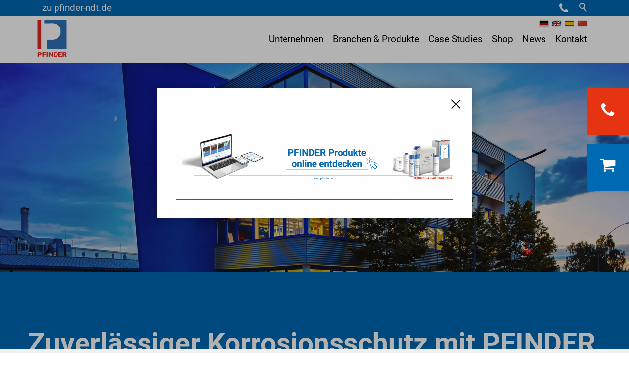

--- FILE ---
content_type: text/html; charset=utf-8
request_url: https://www.pfinder.de/de/?p=14629
body_size: 30051
content:
<!DOCTYPE html>
<html lang="de" class="pagestatus-init no-js no-weditor scrolled-top page_var0 object-default project-de subdir-de navId-"><head><meta charset="UTF-8" /><title>Partner für Korrosionsschutz und Werkstoffprüfung</title><!--
      Diese Seite wurde mit Weblication® CMS erstellt.
      Weblication® ist ein Produkt der Scholl Communications AG in 77694 Kehl.
      Weitere Informationen finden Sie unter https://www.weblication.de bzw. https://scholl.de.
    --><meta name="Description" content="Experte für Korrosionsschutz sowie zerstörungsfreier Werkstoffprüfung. Weltweit setzen Automobilhersteller und Zulieferer auf unsere Produkte und Leistungen."/><meta name="Keywords" content="Korrosionsschutz, Werkstoffprüfung, Produkt, Hohlraumkonservierung, Automobil, Korrosion, Produktion, Lösung"/><meta name="Robots" content="noarchive, index, noodp"/><meta name="viewport" content="width=device-width, initial-scale=1"/><meta name="referrer" content="strict-origin-when-cross-origin"/><meta name="Generator" content="Weblication® CMS"/><!--[if IE]><meta http-equiv="x-ua-compatible" content="IE=edge" /><![endif]--><meta name="format-detection" content="telephone=no"/><meta name="geo.region" content="DE-BW"/><meta name="geo.placename" content="Rudolf-Diesel-Straße 14, 71032 Böblingen, Deutschland"/><meta name="geo.position" content="48.67641;9.01557"/><meta property="twitter:card" content="summary_large_image"/><meta property="twitter:title" content="Partner für Korrosionsschutz und Werkstoffprüfung"/><meta property="twitter:description" content="Experte für Korrosionsschutz sowie zerstörungsfreier Werkstoffprüfung. Weltweit setzen Automobilhersteller und Zulieferer auf unsere Produkte und Leistungen."/><link rel="alternate" hreflang="es" href="https://www.pfinder.de/es/"/><link rel="alternate" hreflang="en" href="https://www.pfinder.de/en/"/><link rel="alternate" hreflang="de" href="https://www.pfinder.de/de/"/><link rel="alternate" hreflang="zh" href="https://www.pfinder.de/cn/"/><link rel="icon" href="/pfinder-wGlobal/wGlobal/layout/images/site-icons/PFINDER_Logo_Quadrat.png"/><script>document.documentElement.className = document.documentElement.className.replace('no-js', 'js');wNavidStandard='';wProjectPath='/de'; </script><!--WNEOUC:<link rel="stylesheet" href="/pfinder-wGlobal/wGlobal/layout/styles/optimized/design_55fd4a796ecfb8df636d5f00877b85e0.css?1749103801"/>:WNEOUC--><!--WEOUCO--><style>
@media (min-width: 1200px){}@media (max-width: 1199px){}@media (min-width: 992px){}@media (max-width: 991px){}@media (min-width: 768px){}@media (max-width: 767px){}@media (min-width: 576px){}@media (max-width: 575px){}@media (min-width: 415px){}@media (max-width: 414px){}:root{--baseColorPrimary1:#0069b4;--baseColorPrimary2:#e63312;--baseColorPrimary3:#42A046;--baseColorWhite:#FFFFFF;--baseColorLighter:#F0F0F0;--baseColorLight:#DDDDDD;--baseColorSemi:#C0C0C0;--baseColorDark:#888888;--baseColorDarker:#444444;--baseColorBlack:#000000;--backgroundColorBody:#FFFFFF;--backgroundColorHeader:#FFFFFF;--backgroundColorHeaderBefore:#0069B4;--fontColorHeaderBefore:var(--baseColorWhite);--fontColorSearchSymbolHeaderBefore:var(--baseColorWhite);--fontColorHeaderAfter:var(--baseColorDark);--backgroundColorHeaderAfter:var(--baseColorLight);--fontColorSearchSymbolHeader:var(--baseColorBlack);--fontColorSearchSymbolHeaderAfter:var(--baseColorBlack);--backgroundColorSearchLayer:var(--baseColorLight);--fontColorNavigationMetaHeaderMainLevel1:rgba(0,0,0,0.4);--fontColorNavigationMetaHeaderMainLevel1Selected:rgba(0,0,0,0.6);--fontColorNavigationMetaHeaderMainLevel1Hover:rgba(0,0,0,0.6);--fontColorNavigationMetaHeaderMainLevel1Active:rgba(0,0,0,0.6);--fontColorNavigationMetaHeaderBeforeLevel1:var(--baseColorWhite);--fontColorNavigationMetaHeaderBeforeLevel1Selected:var(--baseColorLighter);--fontColorNavigationMetaHeaderBeforeLevel1Hover:var(--baseColorLighter);--fontColorNavigationMetaHeaderBeforeLevel1Active:var(--baseColorLighter);--backgroundColorNavigationMeta:transparent;--backgroundColorNavigationMain:transparent;--backgroundColorNavigationMainLayer:#FFFFFF;--backgroundColorMegaDropdown:#FFFFFF;--backgroundColorNavigationMainBlockBefore:transparent;--fontColorNavigationMainLevel1:var(--baseColorBlack);--fontColorNavigationMainLevel1Selected:#0069b4;--fontColorNavigationMainLevel1Hover:#0069b4;--fontColorNavigationMainLevel1Active:#0069b4;--fontColorNavigationMainLevel2:var(--baseColorBlack);--fontColorNavigationMainLevel2Selected:#0069b4;--fontColorNavigationMainLevel2Hover:#0069b4;--fontColorNavigationMainLevel2Active:#0069b4;--backgroundColorNavigationMainLevel1:transparent;--backgroundColorNavigationMainLevel1Selected:transparent;--backgroundColorNavigationMainLevel1Hover:transparent;--backgroundColorNavigationMainLevel1Active:transparent;--backgroundColorNavigationMainLevel2:transparent;--backgroundColorNavigationMainLevel2Selected:transparent;--backgroundColorNavigationMainLevel2Hover:transparent;--backgroundColorNavigationMainLevel2Active:transparent;--symbolColorNavigationMenu:var(--baseColorBlack);--backgroundColorNavigationMenu:#FFFFFF;--borderColorNavigationMenuMenuLevel1:var(--baseColorSemi);--fontColorNavigationMenuLevel1:var(--baseColorBlack);--fontColorNavigationMenuLevel1Selected:#000000;--fontColorNavigationMenuLevel1Hover:var(--baseColorBlack);--fontColorNavigationMenuLevel1Active:var(--baseColorBlack);--fontColorNavigationMenuLevel2:var(--baseColorBlack);--fontColorNavigationMenuLevel2Selected:var(--baseColorBlack);--fontColorNavigationMenuLevel2Hover:var(--baseColorBlack);--fontColorNavigationMenuLevel2Active:var(--baseColorBlack);--backgroundColorNavigationMenuLevel1:transparent;--backgroundColorNavigationMenuLevel1Selected:transparent;--backgroundColorNavigationMenuLevel1Hover:transparent;--backgroundColorNavigationMenuLevel1Active:rgba(0,0,0,0.05);--backgroundColorNavigationMenuLevel2:transparent;--backgroundColorNavigationMenuLevel2Selected:transparent;--backgroundColorNavigationMenuLevel2Hover:transparent;--backgroundColorNavigationMenuLevel2Active:rgba(0,0,0,0.05);--backgroundColorNavigationSub:transparent;--fontColorNavigationSubLevel1:var(--baseColorBlack);--fontColorNavigationSubLevel1Selected:var(--baseColorBlack);--fontColorNavigationSubLevel1Hover:var(--baseColorBlack);--fontColorNavigationSubLevel1Active:var(--baseColorBlack);--fontColorNavigationSubLevel2:var(--baseColorBlack);--fontColorNavigationSubLevel2Selected:var(--baseColorBlack);--fontColorNavigationSubLevel2Hover:var(--baseColorBlack);--fontColorNavigationSubLevel2Active:var(--baseColorBlack);--backgroundColorNavigationSubLevel1:transparent;--backgroundColorNavigationSubLevel1Selected:transparent;--backgroundColorNavigationSubLevel1Hover:transparent;--backgroundColorNavigationSubLevel1Active:transparent;--backgroundColorNavigationSubLevel2:transparent;--backgroundColorNavigationSubLevel2Selected:transparent;--backgroundColorNavigationSubLevel2Hover:transparent;--backgroundColorNavigationSubLevel2Active:transparent;--fontColorNavigationBreadcrumb:rgba(0,0,0,0.5);--fontColorNavigationBreadcrumbHover:var(--baseColorBlack);--fontColorNavigationBreadcrumbActive:var(--baseColorBlack);--backgroundColorNavigationBreadcrumb:transparent;--backgroundColorContent:var(--baseColorWhite);--fontColorDefault:var(--baseColorBlack);--fontColorSub:rgba(0,0,0,0.5);--fontColorWeak:rgba(0,0,0,0.4);--fontColorInverseDefault:var(--baseColorWhite);--fontColorInverseSub:rgba(255,255,255,0.5);--fontColorInverseWeak:rgba(255,255,255,0.5);--fontColorError:#FB0008;--fontColorHeadline1:var(--baseColorBlack);--fontColorHeadline2:var(--baseColorBlack);--fontColorHeadline3:var(--baseColorBlack);--fontColorHeadline4:var(--baseColorBlack);--fontColorHeadline5:var(--baseColorBlack);--fontColorHeadline6:#000000;--fontColorInverseHeadline1:var(--baseColorWhite);--fontColorInverseHeadline2:var(--baseColorWhite);--fontColorInverseHeadline3:var(--baseColorWhite);--fontColorInverseHeadline4:var(--baseColorWhite);--fontColorInverseHeadline5:var(--baseColorWhite);--fontColorInverseHeadline6:var(--baseColorWhite);--fontColorLink:var(--baseColorPrimary1);--fontColorLinkHover:rgba(0,0,0,0.8);--fontColorLinkActive:rgba(0,0,0,0.8);--fontColorInverseLink:rgba(255,255,255,0.7);--fontColorInverseLinkHover:var(--baseColorWhite);--fontColorInverseLinkActive:var(--baseColorWhite);--fontColorEntryTitle:var(--baseColorBlack);--fontColorEntryDate:rgba(0,0,0,0.4);--fontColorEntryDescription:rgba(0,0,0,0.6);--fontColorInverseEntryTitle:var(--baseColorWhite);--fontColorInverseEntryDate:rgba(255,255,255,0.4);--fontColorInverseEntryDescription:rgba(255,255,255,0.6);--backgroundColorWhite:var(--baseColorWhite);--backgroundColorBlack:var(--baseColorBlack);--backgroundColorLight1:var(--baseColorLighter);--backgroundColorLight2:var(--baseColorLight);--backgroundColorDark1:var(--baseColorDarker);--backgroundColorDark2:var(--baseColorPrimary1);--backgroundColorError:rgba(251,0,8,0.3);--borderColorDefault:var(--baseColorLight);--borderColorLight:var(--baseColorLighter);--borderColorDark:rgba(68,68,68,0.5);--borderColorLines:var(--baseColorLight);--backgroundColorButton:var(--baseColorPrimary1);--backgroundColorButtonHover:rgba(0,105,180,0.8);--backgroundColorButtonActive:rgba(0,105,180,0.6);--borderColorButton:var(--baseColorPrimary1);--borderColorButtonHover:rgba(0,105,180,0.8);--borderColorButtonActive:rgba(0,105,180,0.6);--fontColorButton:var(--baseColorWhite);--fontColorButtonHover:var(--baseColorWhite);--fontColorButtonActive:var(--baseColorWhite);--backgroundColorInverseButton:var(--baseColorWhite);--backgroundColorInverseButtonHover:rgba(255,255,255,0.8);--backgroundColorInverseButtonActive:rgba(255,255,255,0.6);--borderColorInverseButton:var(--baseColorLight);--borderColorInverseButtonHover:rgba(255,255,255,0.8);--borderColorInverseButtonActive:rgba(255,255,255,0.6);--fontColorInverseButton:var(--baseColorBlack);--fontColorInverseButtonHover:var(--baseColorBlack);--fontColorInverseButtonActive:var(--baseColorBlack);--backgroundColorInputs:var(--baseColorWhite);--borderColorInput:var(--baseColorSemi);--borderColorInputFocus:var(--baseColorDark);--backgroundColorTable:transparent;--backgroundColorTableHeader:var(--baseColorDark);--backgroundColorTableCellHightlighted:var(--baseColorLighter);--borderColorTable:var(--baseColorDark);--colorLinkIcon:var(--fontColorLink);--colorLinkIconInverse:var(--fontColorInverseLink);--fontColorFunctions:var(--baseColorSemi);--fontColorFunctionsActive:var(--baseColorDark);--backgroundColorFunctions:transparent;--backgroundColorFunctionsActive:transparent;--backgroundColorFooter:#0069B4;--isDarkBackgroundFooter:yes}@font-face{font-family:'Roboto';font-weight:300 400;src:local('asdfasdf'), url('/pfinder-wGlobal/wGlobal/layout/webfonts/Roboto/Roboto-Regular.ttf') format('truetype')}@font-face{font-family:'Roboto';font-weight:500 800;src:url('/pfinder-wGlobal/wGlobal/layout/webfonts/Roboto/Roboto-Bold.ttf') format('truetype')}@font-face{font-family:'Roboto';font-weight:100 200;src:url('/pfinder-wGlobal/wGlobal/layout/webfonts/Roboto/Roboto-Thin.ttf') format('truetype')}.isDarkBackground{}.isDarkBackground div:not(.keepColor), .isDarkBackground span:not(.keepColor), .isDarkBackground p:not(.keepColor), .isDarkBackground strong:not(.keepColor), .isDarkBackground em:not(.keepColor), .isDarkBackground ul:not(.keepColor), .isDarkBackground li:not(.keepColor){color:#FFFFFF}.isDarkBackground a:not(.keepColor), .isDarkBackground a *:not(.keepColor){color:rgba(255,255,255,0.7)}.isDarkBackground a:not(.keepColor):hover, .isDarkBackground a *:not(.keepColor):hover{color:#FFFFFF}.isDarkBackground .accordionHeaderOpener:not(.keepColor){}.isDarkBackground .accordionHeaderOpener:not(.keepColor):before, .isDarkBackground .accordionHeaderOpener:not(.keepColor):after{background-color:#FFFFFF !important}.isDarkBackground .text-sub:not(.keepColor){color:rgba(255,255,255,0.5)}.isDarkBackground .text-weak:not(.keepColor){color:rgba(255,255,255,0.5)}.isDarkBackground h1:not(.keepColor), .isDarkBackground h1 *:not(.keepColor){color:#FFFFFF}.isDarkBackground h2:not(.keepColor), .isDarkBackground h2 *:not(.keepColor){color:#FFFFFF}.isDarkBackground h3:not(.keepColor), .isDarkBackground h3 *:not(.keepColor){color:#FFFFFF}.isDarkBackground h4:not(.keepColor), .isDarkBackground h4 *:not(.keepColor), .isDarkBackground h5:not(.keepColor), .isDarkBackground h5 *:not(.keepColor), .isDarkBackground h6:not(.keepColor), .isDarkBackground h6 *:not(.keepColor){color:#FFFFFF}.isDarkBackground .listDefault, .isDarkBackground .listSearch{}.isDarkBackground .listDefault .listEntryTitle:not(.keepColor), .isDarkBackground .listSearch .listEntryTitle:not(.keepColor){color:#FFFFFF}.isDarkBackground .listDefault .listEntryDate:not(.keepColor), .isDarkBackground .listSearch .listEntryDate:not(.keepColor){color:rgba(255,255,255,0.4)}.isDarkBackground .listDefault .listEntryDescription:not(.keepColor), .isDarkBackground .listDefault .listEntryDescription *:not(.keepColor), .isDarkBackground .listSearch .listEntryDescription:not(.keepColor), .isDarkBackground .listSearch .listEntryDescription *:not(.keepColor){color:rgba(255,255,255,0.6)}.isDarkBackground .listDefault .listEntryUrl > a:not(.keepColor), .isDarkBackground .listSearch .listEntryUrl > a:not(.keepColor){color:rgba(255,255,255,0.7)}.isDarkBackground .listDefault .listEntryUrl > a:not(.keepColor):hover, .isDarkBackground .listSearch .listEntryUrl > a:not(.keepColor):hover{color:#FFFFFF}.isDarkBackground .isLightBackground{}.isDarkBackground .isLightBackground div:not(.keepColor), .isDarkBackground .isLightBackground span:not(.keepColor), .isDarkBackground .isLightBackground p:not(.keepColor), .isDarkBackground .isLightBackground strong:not(.keepColor), .isDarkBackground .isLightBackground em:not(.keepColor), .isDarkBackground .isLightBackground ul:not(.keepColor), .isDarkBackground .isLightBackground li:not(.keepColor){color:#000000}.isDarkBackground .isLightBackground a:not(.keepColor), .isDarkBackground .isLightBackground a *:not(.keepColor){color:#0069b4}.isDarkBackground .isLightBackground a:not(.keepColor):hover, .isDarkBackground .isLightBackground a *:not(.keepColor):hover{color:rgba(0,0,0,0.8)}.isDarkBackground .isLightBackground .accordionHeaderOpener:not(.keepColor){}.isDarkBackground .isLightBackground .accordionHeaderOpener:not(.keepColor):before, .isDarkBackground .isLightBackground .accordionHeaderOpener:not(.keepColor):after{background-color:#000000 !important}.isDarkBackground .isLightBackground .text-sub:not(.keepColor){color:rgba(0,0,0,0.5)}.isDarkBackground .isLightBackground .text-weak:not(.keepColor){color:rgba(0,0,0,0.4)}.isDarkBackground .isLightBackground h1:not(.keepColor), .isDarkBackground .isLightBackground h1 *:not(.keepColor){color:#000000}.isDarkBackground .isLightBackground h2:not(.keepColor), .isDarkBackground .isLightBackground h2 *:not(.keepColor){color:#000000}.isDarkBackground .isLightBackground h3:not(.keepColor), .isDarkBackground .isLightBackground h3 *:not(.keepColor){color:#000000}.isDarkBackground .isLightBackground h4:not(.keepColor), .isDarkBackground .isLightBackground h4 *:not(.keepColor), .isDarkBackground .isLightBackground h5:not(.keepColor), .isDarkBackground .isLightBackground h5 *:not(.keepColor), .isDarkBackground .isLightBackground h6:not(.keepColor), .isDarkBackground .isLightBackground h6 *:not(.keepColor){color:#000000}.isDarkBackground .isLightBackground .listDefault, .isDarkBackground .isLightBackground .listSearch{}.isDarkBackground .isLightBackground .listDefault .listEntryTitle:not(.keepColor), .isDarkBackground .isLightBackground .listSearch .listEntryTitle:not(.keepColor){color:#000000}.isDarkBackground .isLightBackground .listDefault .listEntryDate:not(.keepColor), .isDarkBackground .isLightBackground .listSearch .listEntryDate:not(.keepColor){color:rgba(0,0,0,0.4)}.isDarkBackground .isLightBackground .listDefault .listEntryDescription:not(.keepColor), .isDarkBackground .isLightBackground .listDefault .listEntryDescription *:not(.keepColor), .isDarkBackground .isLightBackground .listSearch .listEntryDescription:not(.keepColor), .isDarkBackground .isLightBackground .listSearch .listEntryDescription *:not(.keepColor){color:rgba(0,0,0,0.6)}.isDarkBackground .isLightBackground .listDefault .listEntryUrl > a:not(.keepColor), .isDarkBackground .isLightBackground .listSearch .listEntryUrl > a:not(.keepColor){color:#0069b4}.isDarkBackground .isLightBackground .listDefault .listEntryUrl > a:not(.keepColor):hover, .isDarkBackground .isLightBackground .listSearch .listEntryUrl > a:not(.keepColor):hover{color:rgba(0,0,0,0.8)}@media (min-width: 768px){}html.embedpage-body-open{overflow:hidden}@media (min-width:360px){}html.wglBox{}.wglLightbox{cursor:pointer}.wglLightbox[data-isinactivelightbox='1']{cursor:inherit}html.ios .wLightbox .wLightboxOuter .wLightboxInner{-webkit-overflow-scrolling:touch;overflow-y:scroll}@media (min-width: 768px){}@media (min-width: 768px){}@media (min-width: 768px){}@media (min-width: 768px){}@media (min-width: 768px){}@media (min-width: 768px){}@media (min-width: 1200px){}@media (min-width: 768px){}@media (max-width: 575px){}@media print{}#blockContentInner{}#blockContentInner .elementSection > div, #blockContentInner .elementSectionObjectShopProduct > div, #blockContentInner .elementSectionObjectLocation > div, #blockContentInner .elementSectionObjectEventMulti > div, #blockContentInner .elementSectionObjectContactPerson > div, #blockContentInner .elementSectionObjectBlogpost > div{}html:lang(en) .wReaderPanelEmbed .wButtonStartReading:before{content:'Read aloud'}html:lang(en) .wReaderPanelEmbed.pauseReading .wButtonStartReading:before{content:'Continue read aloud'}html:lang(en) .wReaderPanelEmbed .wButtonStopReading:before{content:'Stop'}.isDarkBackground #scrollDown:before, .isDarkBackground #scrollDown:after, .isDarkBackground .scrollDownSection:before, .isDarkBackground .scrollDownSection:after{background-color:#FFFFFF}#blockHeader #scrollProgress{position:absolute}#blockHeader{width:100%;padding:0;background:#FFFFFF;position:relative;z-index:1;position:fixed;z-index:100;top:0}#blockHeader #blockHeaderBefore{height:32px;width:100%;line-height:32px;color:#FFFFFF;background:#0069B4;padding:0}#blockHeader #blockHeaderBefore #blockHeaderBeforeInner{position:relative}#blockHeader #blockHeaderBefore #blockHeaderBeforeInner .wConfigMaskOpener{opacity:0.2;transition:opacity 0.2s linear}#blockHeader #blockHeaderBefore #blockHeaderBeforeInner .wConfigMaskOpener:hover{opacity:1}#blockHeader #blockHeaderBefore #searchBox{position:absolute}#blockHeader #blockHeaderBefore #searchBox .searchBoxContainer{display:block;position:relative;height:32px;width:32px}#blockHeader #blockHeaderBefore #searchBox .searchBoxContainer .searchBoxLabel{display:block}#blockHeader #blockHeaderBefore #searchBox .searchBoxContainer .searchBoxLabel > label{font-size:0;display:block}#blockHeader #blockHeaderBefore #searchBox .searchBoxContainer .searchBoxLabel > label:before{content:'';pointer-events:none;position:absolute;top:6px;left:7px;width:12px;height:12px;border:solid 2px #FFFFFF;border-radius:50%;z-index:11}#blockHeader #blockHeaderBefore #searchBox .searchBoxContainer .searchBoxLabel > label:after{content:'';pointer-events:none;position:absolute;top:5px;left:5px;width:9px;height:2px;background-color:#FFFFFF;transform:rotate(54deg);margin-top:14px;margin-left:9px;z-index:11}#blockHeader #blockHeaderBefore #searchBox .searchBoxContainer .searchBoxElement{}#blockHeader #blockHeaderBefore #searchBox .searchBoxContainer .searchBoxElement .searchTerm{position:absolute;cursor:pointer;z-index:10;top:2px;right:0;width:32px;height:28px;line-height:26px;margin:0;padding:0 4px;opacity:0;border:solid 1px #DDDDDD;transition:all 0.3s linear}#blockHeader #blockHeaderBefore #searchBox .searchBoxContainer .searchBoxElement .searchTerm:focus{width:120px;right:32px;opacity:1}#blockHeader #blockHeaderBefore #searchBox .searchBoxContainer .searchBoxElement #searchSuggestOuter{display:none}#blockHeader #blockHeaderBefore #searchBox .searchBoxContainer .searchBoxElement.hasFocus #searchSuggestOuter{display:block;position:absolute;top:29px;right:32px;z-index:20;background-color:#FFFFFF;color:#000000;border:solid 1px #DDDDDD}#blockHeader #blockHeaderBefore #searchBox .searchBoxContainer .searchBoxElement.hasFocus #searchSuggestOuter .searchSuggestEntry{padding:2px 6px;cursor:pointer}#blockHeader #blockHeaderBefore #searchBox .searchBoxContainer .searchBoxElement.hasFocus #searchSuggestOuter .searchSuggestEntry:first-child{padding:4px 6px 2px 6px}#blockHeader #blockHeaderBefore #searchBox .searchBoxContainer .searchBoxElement.hasFocus #searchSuggestOuter .searchSuggestEntry:last-child{padding:2px 6px 4px 6px}#blockHeader #blockHeaderBefore #searchBox .searchBoxContainer .searchBoxElement.hasFocus #searchSuggestOuter .searchSuggestEntry:hover{background-color:#F0F0F0}#blockHeader #blockHeaderBefore #searchBox .searchBoxContainer #searchSubmit{display:none}#blockHeader #blockHeaderBefore #searchBox{position:relative;float:right}#blockHeader #blockHeaderMain{height:48px}#blockHeader #blockHeaderMain #blockHeaderMainInner{max-width:1200px;position:relative;margin:0 auto}#blockHeader #blockHeaderMain #logo{position:absolute;z-index:2;margin:2px 0 0 1rem}#blockHeader #blockHeaderMain #logo > img, #blockHeader #blockHeaderMain #logo > svg{height:44px;width:auto;display:block}#blockHeader #blockHeaderMain #logo .logoImgFull{display:none}#blockHeader #blockHeaderMain #logo .logoImgOnScroll{display:none}#blockHeader #blockHeaderMain #languageSelected{display:none}#blockHeader #blockHeaderMain #languageSelector{padding:10px 10px}#blockHeader #blockHeaderMain #languageSelector > div a{}#blockHeader #blockHeaderMain #languageSelector > div a.lang{display:block;text-decoration:none;float:left;padding:0 4px}#blockHeader #blockHeaderMain #languageSelector > div a.lang:first-child{padding-left:0}#blockHeader #blockHeaderMain #languageSelector > div a.lang:last-child{padding-right:0}#blockHeader #blockHeaderMain #languageSelector > div a.lang img{display:block;height:12px;box-shadow:0 0 3px rgba(0,0,0,0.2);background:#FFFFFF}#blockHeader #blockHeaderMain #languageSelector > div a.lang span{display:none}#blockHeader #blockHeaderMain #languageSelector > div a.lang.current img{box-shadow:0 0 3px rgba(0,0,0,0.5)}#blockHeader #blockHeaderMain #languageSelector{display:none;position:absolute;top:8px;right:96px}.navmenu-open #blockHeader #blockHeaderMain #languageSelector{display:block}#blockHeader #blockHeaderMain #blockHeaderMainContent{display:none}@media only screen and (min-width: 576px){#blockHeader #blockHeaderMain #logo{margin:2px 0 0 1rem}}@media only screen and (max-width: 991px){#blockHeader #blockHeaderMain{}#blockHeader #blockHeaderMain html.navmenu-open{overflow:hidden}#blockHeader #blockHeaderMain #navigationMain{width:100%;position:relative}#blockHeader #blockHeaderMain #navigationMain > nav > div{display:block;position:fixed;top:0;left:0;width:100vw;height:0;margin-bottom:1rem;padding:0 1rem;overflow:auto;background-color:#FFFFFF;transition:all 0.3s ease-in-out}.navmenu-open #blockHeader #blockHeaderMain #navigationMain > nav > div{display:block;height:600px;height:calc(100vh - 80px)}#blockHeader #blockHeaderMain #navigationMain ul{list-style-type:none;margin:0;padding:0}#blockHeader #blockHeaderMain #navigationMain li{position:relative;display:block;margin:0;padding:0}#blockHeader #blockHeaderMain #navigationMain li > a{display:block;text-decoration:none;text-align:left}#blockHeader #blockHeaderMain #navigationMain li > ul{display:none}#blockHeader #blockHeaderMain #navigationMain li.selected, #blockHeader #blockHeaderMain #navigationMain li.descendantSelected{}#blockHeader #blockHeaderMain #navigationMain li.selected > ul, #blockHeader #blockHeaderMain #navigationMain li.descendantSelected > ul{display:block}#blockHeader #blockHeaderMain #navigationMain > nav > div{}#blockHeader #blockHeaderMain #navigationMain > nav > div > ul{max-width:1200px;margin:0 auto}#blockHeader #blockHeaderMain #navigationMain > nav > div > ul > li{border-bottom:solid 1px #C0C0C0}#blockHeader #blockHeaderMain #navigationMain > nav > div > ul > li > a{font-size:1.7rem;line-height:2.6rem;color:#000000;background-color:transparent;padding:0.7rem 3rem 0.7rem 1rem}#blockHeader #blockHeaderMain #navigationMain > nav > div > ul > li.selected, #blockHeader #blockHeaderMain #navigationMain > nav > div > ul > li.descendantSelected{}#blockHeader #blockHeaderMain #navigationMain > nav > div > ul > li.selected > a, #blockHeader #blockHeaderMain #navigationMain > nav > div > ul > li.descendantSelected > a{color:#000000;background-color:transparent}#blockHeader #blockHeaderMain #navigationMain > nav > div > ul > li:hover{}#blockHeader #blockHeaderMain #navigationMain > nav > div > ul > li:hover > a{color:#000000;background-color:transparent}#blockHeader #blockHeaderMain #navigationMain > nav > div > ul > li > a:active{color:#000000;background-color:rgba(0,0,0,0.05)}#blockHeader #blockHeaderMain #navigationMain > nav > div > ul > li span.navpointToggler{position:absolute;cursor:pointer;right:0;top:0;width:32px;height:2.6rem;padding:0.7rem;padding-right:0;box-sizing:content-box}#blockHeader #blockHeaderMain #navigationMain > nav > div > ul > li span.navpointToggler:before, #blockHeader #blockHeaderMain #navigationMain > nav > div > ul > li span.navpointToggler:after{transition:all 0.3s ease-in-out;content:'';position:absolute;margin:24px 0 0 5px;display:block;width:14px;height:2px;background-color:#000000;transform:rotate(40deg)}#blockHeader #blockHeaderMain #navigationMain > nav > div > ul > li span.navpointToggler:after{margin-left:15px;transform:rotate(-40deg)}#blockHeader #blockHeaderMain #navigationMain > nav > div > ul > li span.navpointToggler.open{}#blockHeader #blockHeaderMain #navigationMain > nav > div > ul > li span.navpointToggler.open:before{transform:rotate(-40deg)}#blockHeader #blockHeaderMain #navigationMain > nav > div > ul > li span.navpointToggler.open:after{transform:rotate(40deg)}#blockHeader #blockHeaderMain #navigationMain > nav > div > ul > li > ul{margin-bottom:1rem}#blockHeader #blockHeaderMain #navigationMain > nav > div > ul > li > ul > li{}#blockHeader #blockHeaderMain #navigationMain > nav > div > ul > li > ul > li > a{font-size:1.0rem;line-height:1.6rem;color:#000000;background-color:transparent;padding:0.3rem 3rem 0.3rem 2rem}#blockHeader #blockHeaderMain #navigationMain > nav > div > ul > li > ul > li.selected, #blockHeader #blockHeaderMain #navigationMain > nav > div > ul > li > ul > li.descendantSelected{}#blockHeader #blockHeaderMain #navigationMain > nav > div > ul > li > ul > li.selected > a, #blockHeader #blockHeaderMain #navigationMain > nav > div > ul > li > ul > li.descendantSelected > a{color:#000000;background-color:transparent}#blockHeader #blockHeaderMain #navigationMain > nav > div > ul > li > ul > li:hover{}#blockHeader #blockHeaderMain #navigationMain > nav > div > ul > li > ul > li:hover > a{color:#000000;background-color:transparent}#blockHeader #blockHeaderMain #navigationMain > nav > div > ul > li > ul > li > a:active{color:#000000;background-color:rgba(0,0,0,0.05)}#blockHeader #blockHeaderMain #navigationMain > nav > div > ul > li > ul > li span.navpointToggler{height:1.6rem;padding:0.3rem;padding-right:0}#blockHeader #blockHeaderMain #navigationMain > nav > div > ul > li > ul > li span.navpointToggler:before, #blockHeader #blockHeaderMain #navigationMain > nav > div > ul > li > ul > li span.navpointToggler:after{margin-top:13px}#blockHeader #blockHeaderMain #navigationMain > nav > div > ul > li > ul > li > ul{margin-bottom:0.6rem}#blockHeader #blockHeaderMain #navigationMain > nav > div > ul > li > ul > li > ul > li{}#blockHeader #blockHeaderMain #navigationMain > nav > div > ul > li > ul > li > ul > li > a{font-size:0.8rem;line-height:1.2rem;color:#000000;background-color:transparent;padding:0.2rem 3rem 0.2rem 3rem}#blockHeader #blockHeaderMain #navigationMain > nav > div > ul > li > ul > li > ul > li.selected, #blockHeader #blockHeaderMain #navigationMain > nav > div > ul > li > ul > li > ul > li.descendantSelected{}#blockHeader #blockHeaderMain #navigationMain > nav > div > ul > li > ul > li > ul > li.selected > a, #blockHeader #blockHeaderMain #navigationMain > nav > div > ul > li > ul > li > ul > li.descendantSelected > a{color:#000000;background-color:transparent}#blockHeader #blockHeaderMain #navigationMain > nav > div > ul > li > ul > li > ul > li:hover{}#blockHeader #blockHeaderMain #navigationMain > nav > div > ul > li > ul > li > ul > li:hover > a{color:#000000;background-color:transparent}#blockHeader #blockHeaderMain #navigationMain > nav > div > ul > li > ul > li > ul > li > a:active{color:#000000;background-color:rgba(0,0,0,0.05)}#blockHeader #blockHeaderMain #navigationMain > nav > div > ul > li > ul > li > ul > li span.navpointToggler{height:1.2rem;padding:0.2rem;padding-right:0}#blockHeader #blockHeaderMain #navigationMain > nav > div > ul > li > ul > li > ul > li > ul{margin-bottom:0.6rem}#blockHeader #blockHeaderMain #navigationMain > nav > div > ul > li > ul > li > ul > li > ul > li{}#blockHeader #blockHeaderMain #navigationMain > nav > div > ul > li > ul > li > ul > li > ul > li > a{font-size:0.7rem;line-height:1.2rem;color:#000000;background-color:transparent;padding:0.1rem 3rem 0.1rem 4rem}#blockHeader #blockHeaderMain #navigationMain > nav > div > ul > li > ul > li > ul > li > ul > li.selected, #blockHeader #blockHeaderMain #navigationMain > nav > div > ul > li > ul > li > ul > li > ul > li.descendantSelected{}#blockHeader #blockHeaderMain #navigationMain > nav > div > ul > li > ul > li > ul > li > ul > li.selected > a, #blockHeader #blockHeaderMain #navigationMain > nav > div > ul > li > ul > li > ul > li > ul > li.descendantSelected > a{color:#000000;background-color:transparent}#blockHeader #blockHeaderMain #navigationMain > nav > div > ul > li > ul > li > ul > li > ul > li:hover{}#blockHeader #blockHeaderMain #navigationMain > nav > div > ul > li > ul > li > ul > li > ul > li:hover > a{color:#000000;background-color:transparent}#blockHeader #blockHeaderMain #navigationMain > nav > div > ul > li > ul > li > ul > li > ul > li > a:active{color:#000000;background-color:rgba(0,0,0,0.05)}#blockHeader #blockHeaderMain #navigationMain > nav > div > ul > li > ul > li > ul > li > ul > li span.navpointToggler{height:1.2rem;padding:0.2rem;padding-right:0}#blockHeader #blockHeaderMain #navigationMain > nav > div > ul[data-source='meta']{}#blockHeader #blockHeaderMain #navigationMain #navigationMainToggler{display:block;position:absolute;top:0;right:0;margin:0 0 0 0;cursor:pointer;width:32px;height:32px}#blockHeader #blockHeaderMain #navigationMain #navigationMainToggler > div:first-child{display:none;padding:12px 38px 12px 16px;color:#000000;text-decoration:none;font-size:1.7rem;text-transform:uppercase}#blockHeader #blockHeaderMain #navigationMain #navigationMainToggler > div:last-child{position:relative;width:32px;height:32px}#blockHeader #blockHeaderMain #navigationMain #navigationMainToggler > div:last-child:before{content:'';position:absolute;width:26px;height:11px;margin:6px 0 0 3px;border-top:solid 2px #000000;border-bottom:solid 2px #000000;transition:all 0.3s linear, border-color 0.3s 0.3s linear}#blockHeader #blockHeaderMain #navigationMain #navigationMainToggler > div:last-child:after{content:'';position:absolute;width:26px;height:20px;margin:6px 0 0 3px;border-bottom:solid 2px #000000;transition:all 0.3s linear}#blockHeader #blockHeaderMain #navigationMain #navigationMainToggler.open > div:last-child:before{transform:rotate(45deg);transform-origin:top left;margin-left:8px;border-bottom-color:transparent;transition:all 0.3s linear, border-color 0.1s linear}#blockHeader #blockHeaderMain #navigationMain #navigationMainToggler.open > div:last-child:after{transform:rotate(-45deg);transform-origin:bottom left;margin-left:8px}#blockHeader #blockHeaderMain #navigationMain .navLevelEmbed{display:none;position:absolute;z-index:101;width:100%;max-height:calc(100vh - 48px - 36px);left:0;margin:calc(96px / 2 + 24px) 0 0 0;padding:40px 40px 40px 40px;overflow:auto;background-color:#F0F0F0;border-style:solid;border-width:1px;border-color:#F0F0F0;color:#000000}#blockHeader #blockHeaderMain #navigationMain .navLevelEmbed .elementSection, #blockHeader #blockHeaderMain #navigationMain .navLevelEmbed .elementSectionObjectShopProduct, #blockHeader #blockHeaderMain #navigationMain .navLevelEmbed .elementSectionObjectLocation, #blockHeader #blockHeaderMain #navigationMain .navLevelEmbed .elementSectionObjectEventMulti, #blockHeader #blockHeaderMain #navigationMain .navLevelEmbed .elementSectionObjectContactPerson, #blockHeader #blockHeaderMain #navigationMain .navLevelEmbed .elementSectionObjectBlogpost{padding:0 !important}#blockHeader #blockHeaderMain #navigationMain .navpointEmbedToggler{display:none}#blockHeader #blockHeaderMain #navigationMain{}#blockHeader #blockHeaderMain #navigationMain #navigationMainToggler{top:8px;right:16px}#blockHeader #blockHeaderMain #navigationMain > nav > div{margin-top:80px}}@media (min-width: 992px) and (max-width: 991px){.navmenu-open #blockHeader #blockHeaderMain #navigationMain > nav > div{height:calc(100vh - 128px)}}@media print and (max-width: 991px){#blockHeader #blockHeaderMain #navigationMain{display:none}}@media only screen and (min-width: 992px){#blockHeader{}#blockHeader #blockHeaderBefore{display:block;height:32px;line-height:32px;background:#0069B4;padding:0 4rem;float:none}#blockHeader #blockHeaderBefore:after{display:table;overflow:hidden;visibility:hidden;clear:both;content:"";height:0;font-size:0;line-height:0}#blockHeader #blockHeaderBefore #blockHeaderBeforeInner{position:relative;margin:0 auto;max-width:1200px}#blockHeader #blockHeaderMain{height:96px;padding:0 4rem}#blockHeader #blockHeaderMain #logo{margin:8px 0 0 0;margin-top:8px}#blockHeader #blockHeaderMain #logo .logoImg{display:none}#blockHeader #blockHeaderMain #logo .logoImgFull{display:block}#blockHeader #blockHeaderMain #logo .logoImgOnScroll{display:none}#blockHeader #blockHeaderMain #logo > img, #blockHeader #blockHeaderMain #logo > svg{display:block;height:80px}#blockHeader #blockHeaderMain #languageSelector{display:block;position:absolute;top:0;right:0}#blockHeader #blockHeaderMain #blockHeaderMainContent{display:block;position:absolute;top:0;right:40px}#blockHeader #blockHeaderMain #navigationMainToggler{display:none}#blockHeader #blockHeaderMain #navigationMain{background-color:transparent;user-select:none;-webkit-user-select:none;-moz-user-select:none;-ms-user-select:none;width:100%}#blockHeader #blockHeaderMain #navigationMain ul{list-style-type:none;margin:0;padding:0}#blockHeader #blockHeaderMain #navigationMain span.navpointToggler{pointer-events:none}#blockHeader #blockHeaderMain #navigationMain .navlayerBackParentTitle, #blockHeader #blockHeaderMain #navigationMain .navlayerBackTitle, #blockHeader #blockHeaderMain #navigationMain .navlayerTitle, #blockHeader #blockHeaderMain #navigationMain .navlayerCloser{display:none}#blockHeader #blockHeaderMain #navigationMain > nav > div{}#blockHeader #blockHeaderMain #navigationMain > nav > div li{display:block;margin:0;padding:0}#blockHeader #blockHeaderMain #navigationMain > nav > div li > a{display:block;text-decoration:none}#blockHeader #blockHeaderMain #navigationMain > nav > div li > span.navpointToggler{display:none}#blockHeader #blockHeaderMain #navigationMain > nav > div li > ul{display:none;position:absolute;z-index:80}#blockHeader #blockHeaderMain #navigationMain > nav > div > ul{}#blockHeader #blockHeaderMain #navigationMain > nav > div > ul[data-source='meta']{display:none}#blockHeader #blockHeaderMain #navigationMain > nav > div > ul > li{float:left}#blockHeader #blockHeaderMain #navigationMain > nav > div > ul > li[data-source='meta']{display:none}#blockHeader #blockHeaderMain #navigationMain > nav > div > ul > li > a{font-family:Roboto, Arial, Helvetica, Sans-serif;font-size:1.0rem;color:#000000;background-color:transparent;padding:0rem 1rem;line-height:48px}#blockHeader #blockHeaderMain #navigationMain > nav > div > ul > li.selected, #blockHeader #blockHeaderMain #navigationMain > nav > div > ul > li.descendantSelected{}#blockHeader #blockHeaderMain #navigationMain > nav > div > ul > li.selected > a, #blockHeader #blockHeaderMain #navigationMain > nav > div > ul > li.descendantSelected > a{color:#0069b4;background-color:transparent}#blockHeader #blockHeaderMain #navigationMain > nav > div > ul > li:hover{}#blockHeader #blockHeaderMain #navigationMain > nav > div > ul > li:hover > a{color:#0069b4;background-color:transparent}#blockHeader #blockHeaderMain #navigationMain > nav > div > ul > li > a:active{color:#0069b4;background-color:transparent}#blockHeader #blockHeaderMain #navigationMain > nav > div > ul > li.childs.open > .navpointToggler, #blockHeader #blockHeaderMain #navigationMain > nav > div > ul > li.hasMegaDropdown > .navpointToggler{left:-1000px;display:block}#blockHeader #blockHeaderMain #navigationMain > nav > div > ul > li > ul{width:280px}#blockHeader #blockHeaderMain #navigationMain > nav > div > ul > li ul{background-color:#FFFFFF;border-style:solid;border-width:0px;border-color:#F0F0F0}#blockHeader #blockHeaderMain #navigationMain > nav > div > ul > li ul > li{position:relative}#blockHeader #blockHeaderMain #navigationMain > nav > div > ul > li ul > li > a{font-family:Roboto, Arial, Helvetica, Sans-serif;font-size:0.9rem;color:#000000;background-color:transparent;padding:0.5rem 1rem}#blockHeader #blockHeaderMain #navigationMain > nav > div > ul > li ul > li.selected, #blockHeader #blockHeaderMain #navigationMain > nav > div > ul > li ul > li.descendantSelected{}#blockHeader #blockHeaderMain #navigationMain > nav > div > ul > li ul > li.selected > a, #blockHeader #blockHeaderMain #navigationMain > nav > div > ul > li ul > li.descendantSelected > a{color:#0069b4;background-color:transparent}#blockHeader #blockHeaderMain #navigationMain > nav > div > ul > li ul > li:hover{}#blockHeader #blockHeaderMain #navigationMain > nav > div > ul > li ul > li:hover > a{color:#0069b4;background-color:transparent}#blockHeader #blockHeaderMain #navigationMain > nav > div > ul > li ul > li > a:active{color:#0069b4;background-color:transparent}#blockHeader #blockHeaderMain #navigationMain > nav > div > ul > li ul > li ul{top:-0px;right:calc(-100% - 2 * 0px);width:calc(100% + 1 * 0px)}#blockHeader #blockHeaderMain #navigationMain > nav > div > ul > li ul > li ul > li{position:relative}#blockHeader #blockHeaderMain #navigationMain > nav > div > ul > li ul > li ul > li > a{font-family:Roboto, Arial, Helvetica, Sans-serif;font-size:0.9rem;color:#000000;background-color:transparent;padding:0.5rem 1rem}#blockHeader #blockHeaderMain #navigationMain > nav > div > ul > li ul > li ul > li.selected, #blockHeader #blockHeaderMain #navigationMain > nav > div > ul > li ul > li ul > li.descendantSelected{}#blockHeader #blockHeaderMain #navigationMain > nav > div > ul > li ul > li ul > li.selected > a, #blockHeader #blockHeaderMain #navigationMain > nav > div > ul > li ul > li ul > li.descendantSelected > a{color:#0069b4;background-color:transparent}#blockHeader #blockHeaderMain #navigationMain > nav > div > ul > li ul > li ul > li:hover{}#blockHeader #blockHeaderMain #navigationMain > nav > div > ul > li ul > li ul > li:hover > a{color:#0069b4;background-color:transparent}#blockHeader #blockHeaderMain #navigationMain > nav > div > ul > li ul > li ul > li > a:active{color:#0069b4;background-color:transparent}#blockHeader #blockHeaderMain #navigationMain > nav > div > ul > li ul > li ul > li ul{top:-0px;right:calc(-100% - 2 * 0px);width:calc(100% + 1 * 0px)}#blockHeader #blockHeaderMain #navigationMain > nav > div > ul > li ul > li ul > li ul > li{position:relative}#blockHeader #blockHeaderMain #navigationMain > nav > div > ul > li ul > li ul > li ul > li > a{font-family:Roboto, Arial, Helvetica, Sans-serif;font-size:0.9rem;color:#000000;background-color:transparent;padding:0.5rem 1rem}#blockHeader #blockHeaderMain #navigationMain > nav > div > ul > li ul > li ul > li ul > li.selected, #blockHeader #blockHeaderMain #navigationMain > nav > div > ul > li ul > li ul > li ul > li.descendantSelected{}#blockHeader #blockHeaderMain #navigationMain > nav > div > ul > li ul > li ul > li ul > li.selected > a, #blockHeader #blockHeaderMain #navigationMain > nav > div > ul > li ul > li ul > li ul > li.descendantSelected > a{color:#0069b4;background-color:transparent}#blockHeader #blockHeaderMain #navigationMain > nav > div > ul > li ul > li ul > li ul > li:hover{}#blockHeader #blockHeaderMain #navigationMain > nav > div > ul > li ul > li ul > li ul > li:hover > a{color:#0069b4;background-color:transparent}#blockHeader #blockHeaderMain #navigationMain > nav > div > ul > li ul > li ul > li ul > li > a:active{color:#0069b4;background-color:transparent}#blockHeader #blockHeaderMain #navigationMain > nav > div > ul > li ul > li ul > li ul > li:hover > ul{display:block}#blockHeader #blockHeaderMain #navigationMain > nav > div > ul > li ul > li ul > li ul > li.childs.open > .navpointToggler{display:block}#blockHeader #blockHeaderMain #navigationMain > nav > div > ul > li ul > li ul > li:hover > ul{display:block}#blockHeader #blockHeaderMain #navigationMain > nav > div > ul > li ul > li ul > li.childs.open > .navpointToggler{display:block}#blockHeader #blockHeaderMain #navigationMain > nav > div > ul > li ul > li:hover > ul{display:block}#blockHeader #blockHeaderMain #navigationMain > nav > div > ul > li ul > li.childs.open > .navpointToggler{display:block}#blockHeader #blockHeaderMain #navigationMain > nav > div > ul > li ul.subleftside > li > ul{right:100%}#blockHeader #blockHeaderMain #navigationMain > nav > div > ul > li ul.subleftside > li.childs{}#blockHeader #blockHeaderMain #navigationMain > nav > div > ul > li ul.subleftside > li.childs > a{padding-left:32px}html:not([data-navigationlayeropentype='click']) #blockHeader #blockHeaderMain #navigationMain > nav > div > ul > li:not(.hasMegaDropdown):hover > ul{display:block}html[data-navigationlayeropentype='click'] #blockHeader #blockHeaderMain #navigationMain > nav > div > ul > li.clicked:not(.hasMegaDropdown) > ul{display:block}#blockHeader #blockHeaderMain #navigationMain .navpointToggler{position:absolute;display:block;right:0;top:9px;width:32px;height:24px;cursor:pointer}#blockHeader #blockHeaderMain #navigationMain .navpointToggler:before, #blockHeader #blockHeaderMain #navigationMain .navpointToggler:after{content:'';position:absolute;display:block;width:9px;height:1px;margin:9px 0 0 12px;background-color:#000000;transform:rotate(50deg)}#blockHeader #blockHeaderMain #navigationMain .navpointToggler:after{margin:15px 0 0 12px;transform:rotate(-50deg)}#blockHeader #blockHeaderMain #navigationMain .subleftside > li > .navpointToggler{right:auto;left:0}#blockHeader #blockHeaderMain #navigationMain .subleftside > li > .navpointToggler:before{transform:rotate(-50deg)}#blockHeader #blockHeaderMain #navigationMain .subleftside > li > .navpointToggler:after{transform:rotate(50deg)}#blockHeader #blockHeaderMain #navigationMain .navLevelEmbed{display:none;position:absolute;z-index:101;width:100%;max-height:calc(100vh - 48px - 36px);left:0;margin:0;padding:40px 40px 40px 40px;overflow:auto;background-color:#FFFFFF;border-style:solid;border-width:0px;border-color:#F0F0F0;color:#000000}#blockHeader #blockHeaderMain #navigationMain .navLevelEmbed .elementSection, #blockHeader #blockHeaderMain #navigationMain .navLevelEmbed .elementSectionObjectShopProduct, #blockHeader #blockHeaderMain #navigationMain .navLevelEmbed .elementSectionObjectLocation, #blockHeader #blockHeaderMain #navigationMain .navLevelEmbed .elementSectionObjectEventMulti, #blockHeader #blockHeaderMain #navigationMain .navLevelEmbed .elementSectionObjectContactPerson, #blockHeader #blockHeaderMain #navigationMain .navLevelEmbed .elementSectionObjectBlogpost{padding:0 !important}#blockHeader #blockHeaderMain #navigationMain{position:absolute;width:100%;top:24px;margin-right:0}#blockHeader #blockHeaderMain #navigationMain #navigationMainToggler{top:8px}#blockHeader #blockHeaderMain #navigationMain > nav > div{}#blockHeader #blockHeaderMain #navigationMain > nav > div > ul{float:right}}html{overflow-y:scroll;-webkit-text-size-adjust:100%;font-size:19px}html.zoom-l{font-size:24.7px}@media only screen and (min-width: 768px){html{font-size:19px}html.zoom-l{font-size:24.7px}}@media only screen and (min-width: 992px){html{font-size:19px}html.zoom-l{font-size:24.7px}}@media only screen and (min-width: 1200px){html{font-size:19px}html.zoom-l{font-size:24.7px}}body{margin:0;padding:0;font-family:Roboto, Arial, Helvetica, Sans-serif;font-size:1rem;line-height:150%;color:#000000;background:#FFFFFF;-webkit-tap-highlight-color:transparent}body.bodyBlank{background:none;background-color:transparent}body{}#skiplinks{}#skiplinks .skiplink{display:block;position:fixed;left:-9999px;width:100vw;background-color:#f0f0f0;color:#000000;z-index:10000;text-align:center}#skiplinks .skiplink:focus{left:0}#blockPage{}@media only screen and (min-width: 992px){#blockPage{margin-top:0;margin-bottom:0}}#blockBody{background:#FFFFFF;margin:0 auto;padding-top:48px}@media only screen and (min-width: 992px){#blockBody{padding-top:128px}}#blockBodyBefore{position:relative}#blockMain{position:relative;margin:0 auto;max-width:100%}@media only screen and (min-width: 992px){}#blockContent{display:block;position:relative}#blockContent > div, #blockContent > div > div.wWebtagGroup > div > div > div{}#blockContent > div > .elementContent, #blockContent > div > .elementHeadline, #blockContent > div > .elementBox, #blockContent > div > div.wWebtagGroup > div > div > div > .elementContent, #blockContent > div > div.wWebtagGroup > div > div > div > .elementHeadline, #blockContent > div > div.wWebtagGroup > div > div > div > .elementBox{margin-left:20px;margin-right:20px}@media only screen and (min-width: 992px){#blockContent{}#blockContent > div, #blockContent > div > div.wWebtagGroup > div > div > div{}#blockContent > div > .elementContent, #blockContent > div > .elementHeadline, #blockContent > div > .elementBox, #blockContent > div > div.wWebtagGroup > div > div > div > .elementContent, #blockContent > div > div.wWebtagGroup > div > div > div > .elementHeadline, #blockContent > div > div.wWebtagGroup > div > div > div > .elementBox{max-width:1200px;margin-left:auto;margin-right:auto}}@media only screen and (min-width: 992px){}.object-singlepage #blockHeader{background-color:#F0F0F0}.page_var0{}.page_var0{}.page_var0 #blockMain{max-width:100%;margin:0 auto}.page_var10 #blockHeader, .page_var740 #blockHeader, .page_var730 #blockHeader, .page_var710 #blockHeader, .page_var1 #blockHeader, .page_var0 #blockHeader{}.page_var0 #blockContent{}.page_var20 #blockHeader{}@media only screen and (min-width: 576px){}@media only screen and (min-width: 992px){}@media only screen and (min-width: 992px){}.page_var30 #blockHeader{}@media only screen and (min-width: 576px){}@media only screen and (min-width: 992px){}@media only screen and (min-width: 992px){}.page_var40 #blockHeader{}@media only screen and (min-width: 576px){}@media only screen and (min-width: 992px){}@media only screen and (min-width: 992px){}.page_var41 #blockHeader{}@media only screen and (min-width: 576px){}@media only screen and (min-width: 992px){}@media only screen and (min-width: 1200px){}@media only screen and (min-width: 992px){}@media only screen and (min-width: 1200px){}@media only screen and (min-width: 992px){}@media only screen and (min-width: 1200px){}.page_var100 #blockHeader{}.page_var400 #blockHeader{max-width:none;z-index:3}.scrolled-top.page_var400 #blockHeader{background-color:transparent}.page_var400 #blockHeader #blockHeaderBefore{display:none}.scrolldirection-down.page_var400 #blockHeader, .scrolldirection-up.page_var400 #blockHeader{background:#FFFFFF}.page_var400.weditor #blockHeader{position:relative}.page_var500 #blockHeader{max-width:none;z-index:3}.scrolled-top.page_var500 #blockHeader{background-color:transparent}.page_var500 #blockHeader #blockHeaderBefore{display:none}.page_var500 #blockHeader #navigationMain{display:none}.scrolldirection-down.page_var500 #blockHeader, .scrolldirection-up.page_var500 #blockHeader{background:#FFFFFF}.page_var500.weditor #blockHeader{position:relative}.page_var730 #blockHeader{display:none}.page_var740 #blockHeader{display:none}p.small{font-size:0.5rem;line-height:100%}dl.addressTable:after, .elementBox > .boxInner:after, #blockMain:after, #blockBody:after, #blockHeader:after{display:table;overflow:hidden;visibility:hidden;clear:both;content:".";height:0;font-size:0;line-height:0}picture{line-height:0}picture img{max-width:100%}picture[data-lazyloading='1'] img.wglLazyLoadInit{background:transparent}html{box-sizing:border-box}*, *:before, *:after{box-sizing:inherit}img{}img .picture{margin:0;height:auto;max-width:100%;vertical-align:bottom}img .pictureLeft{float:left;margin:0 24px 10px 0;height:auto;max-width:100%;vertical-align:bottom}img .pictureCenter{margin:0 24px 4px 0;height:auto;max-width:100%;vertical-align:bottom}img .pictureRight{float:right;margin:0 0 4px 24px;height:auto;max-width:100%;vertical-align:bottom}p{margin:0 0 1rem 0}ul{margin:0;padding:0;list-style:none}ol, ul{margin:0;padding:0}li{margin:0;padding:0}dt, dd{margin:0;padding:0}hr{margin:0 0 10px 0;border-color:#DDDDDD;border-style:solid none none none;height:0px}acronym, abbr{border-bottom:dotted 2px #0069b4}blockquote{border-left:solid 4px #DDDDDD;padding-left:1rem}sup{font-size:70% !important;line-height:0 !important;vertical-align:super}a{text-decoration:underline;color:#0069b4}a > span{color:inherit !important}a.downloadIcon > span:first-child, a.iconUrl > span:first-child, a.iconUrlBefore:before, a.intern:before, a.extern:before, a.box:before, a.boxPicture:before, a.download:before, a.html:before, a.link-pdf:before, a.pdf:before, a.doc:before, a.xls:before, a.audio:before, a.video:before, a.next:before, a.back:before, a.wpst:before, a.mail:before, a.wpst:before, span.phone:before, a.phone:before, span.fax:before, a.fax:before, span.mobile:before, a.mobile:before, a.maps:before, a.rss:before, a.vcf:before, a.ical:before{content:'';display:inline-block;outline:none;margin:0 4px 0 0;width:22px;height:1.5rem;vertical-align:bottom;background-size:24px;background-position:center;background-repeat:no-repeat;flex:none}a.next, a.intern, a.extern, a.box, a.boxPicture, a.download, a.html, a.pdf, a.doc, a.xls, a.audio, a.video, a.next, a.back, a.wpst, a.wpst, a.mail, a.wpst, span.phone, a.phone, span.fax, a.fax, span.mobile, a.mobile, a.maps, a.rss, a.vcf, a.ical{}a.next > span, a.intern > span, a.extern > span, a.box > span, a.boxPicture > span, a.download > span, a.html > span, a.pdf > span, a.doc > span, a.xls > span, a.audio > span, a.video > span, a.next > span, a.back > span, a.wpst > span, a.mail > span, a.wpst > span, span.phone > span, a.phone > span, span.fax > span, a.fax > span, span.mobile > span, a.mobile > span, a.maps > span, a.rss > span, a.vcf > span, a.ical > span{display:inline-block;text-decoration:inherit;color:inherit;font:inherit;max-width:calc(100% - 20px)}body, .isDarkBackground .isLightBackground, .isDarkBackground .isInverseBackground{}body a.intern:before, .isDarkBackground .isLightBackground a.intern:before, .isDarkBackground .isInverseBackground a.intern:before{background-image:url("/pfinder-wGlobal/wGlobal/layout/images/links/optimized/intern@stroke(0069b4).svg")}body a.extern:before, .isDarkBackground .isLightBackground a.extern:before, .isDarkBackground .isInverseBackground a.extern:before{background-image:url("/pfinder-wGlobal/wGlobal/layout/images/links/optimized/extern@stroke(0069b4).svg")}body a.box:before, .isDarkBackground .isLightBackground a.box:before, .isDarkBackground .isInverseBackground a.box:before{background-image:url("/pfinder-wGlobal/wGlobal/layout/images/links/optimized/box@stroke(0069b4).svg")}body a.boxPicture:before, .isDarkBackground .isLightBackground a.boxPicture:before, .isDarkBackground .isInverseBackground a.boxPicture:before{background-image:url("/pfinder-wGlobal/wGlobal/layout/images/links/optimized/box@stroke(0069b4).svg")}body a.html:before, .isDarkBackground .isLightBackground a.html:before, .isDarkBackground .isInverseBackground a.html:before{background-image:url("/pfinder-wGlobal/wGlobal/layout/images/links/optimized/html@stroke(0069b4).svg")}body a.download:before, .isDarkBackground .isLightBackground a.download:before, .isDarkBackground .isInverseBackground a.download:before{background-image:url("/pfinder-wGlobal/wGlobal/layout/images/links/optimized/download@stroke(0069b4).svg")}body a.link-pdf:before, body a.pdf:before, .isDarkBackground .isLightBackground a.link-pdf:before, .isDarkBackground .isLightBackground a.pdf:before, .isDarkBackground .isInverseBackground a.link-pdf:before, .isDarkBackground .isInverseBackground a.pdf:before{background-image:url("/pfinder-wGlobal/wGlobal/layout/images/links/optimized/pdf@stroke(0069b4).svg")}body a.doc:before, .isDarkBackground .isLightBackground a.doc:before, .isDarkBackground .isInverseBackground a.doc:before{background-image:url("/pfinder-wGlobal/wGlobal/layout/images/links/optimized/doc@stroke(0069b4).svg")}body a.xls:before, .isDarkBackground .isLightBackground a.xls:before, .isDarkBackground .isInverseBackground a.xls:before{background-image:url("/pfinder-wGlobal/wGlobal/layout/images/links/optimized/xls@stroke(0069b4).svg")}body a.audio:before, .isDarkBackground .isLightBackground a.audio:before, .isDarkBackground .isInverseBackground a.audio:before{background-image:url("/pfinder-wGlobal/wGlobal/layout/images/links/optimized/audio@stroke(0069b4).svg")}body a.video:before, .isDarkBackground .isLightBackground a.video:before, .isDarkBackground .isInverseBackground a.video:before{background-image:url("/pfinder-wGlobal/wGlobal/layout/images/links/optimized/video@stroke(0069b4).svg")}body a.next:before, .isDarkBackground .isLightBackground a.next:before, .isDarkBackground .isInverseBackground a.next:before{background-image:url("/pfinder-wGlobal/wGlobal/layout/images/links/optimized/next@stroke(0069b4).svg")}body a.back:before, .isDarkBackground .isLightBackground a.back:before, .isDarkBackground .isInverseBackground a.back:before{background-image:url("/pfinder-wGlobal/wGlobal/layout/images/links/optimized/back@stroke(0069b4).svg")}body a.wpst:before, body a.mail:before, body a.wpst:before, .isDarkBackground .isLightBackground a.wpst:before, .isDarkBackground .isLightBackground a.mail:before, .isDarkBackground .isLightBackground a.wpst:before, .isDarkBackground .isInverseBackground a.wpst:before, .isDarkBackground .isInverseBackground a.mail:before, .isDarkBackground .isInverseBackground a.wpst:before{background-image:url("/pfinder-wGlobal/wGlobal/layout/images/links/optimized/mail@stroke(0069b4).svg")}body span.phone:before, body a.phone:before, .isDarkBackground .isLightBackground span.phone:before, .isDarkBackground .isLightBackground a.phone:before, .isDarkBackground .isInverseBackground span.phone:before, .isDarkBackground .isInverseBackground a.phone:before{background-image:url("/pfinder-wGlobal/wGlobal/layout/images/links/optimized/phone@stroke(0069b4).svg")}body span.fax:before, body a.fax:before, .isDarkBackground .isLightBackground span.fax:before, .isDarkBackground .isLightBackground a.fax:before, .isDarkBackground .isInverseBackground span.fax:before, .isDarkBackground .isInverseBackground a.fax:before{background-image:url("/pfinder-wGlobal/wGlobal/layout/images/links/optimized/fax@stroke(0069b4).svg")}body span.mobile:before, body a.mobile:before, .isDarkBackground .isLightBackground span.mobile:before, .isDarkBackground .isLightBackground a.mobile:before, .isDarkBackground .isInverseBackground span.mobile:before, .isDarkBackground .isInverseBackground a.mobile:before{background-image:url("/pfinder-wGlobal/wGlobal/layout/images/links/optimized/mobile@stroke(0069b4).svg")}body a.maps:before, .isDarkBackground .isLightBackground a.maps:before, .isDarkBackground .isInverseBackground a.maps:before{background-image:url("/pfinder-wGlobal/wGlobal/layout/images/links/optimized/maps@stroke(0069b4).svg")}body a.rss:before, .isDarkBackground .isLightBackground a.rss:before, .isDarkBackground .isInverseBackground a.rss:before{background-image:url("/pfinder-wGlobal/wGlobal/layout/images/links/optimized/rss@stroke(0069b4).svg")}body a.vcf:before, .isDarkBackground .isLightBackground a.vcf:before, .isDarkBackground .isInverseBackground a.vcf:before{background-image:url("/pfinder-wGlobal/wGlobal/layout/images/links/optimized/vcf@stroke(0069b4).svg")}body a.ical:before, .isDarkBackground .isLightBackground a.ical:before, .isDarkBackground .isInverseBackground a.ical:before{background-image:url("/pfinder-wGlobal/wGlobal/layout/images/links/optimized/ical@stroke(0069b4).svg")}.isDarkBackground{}.isDarkBackground a.intern:before{background-image:url("/pfinder-wGlobal/wGlobal/layout/images/links/optimized/intern@stroke(ffffff)stroke-opacity(0.7).svg")}.isDarkBackground a.extern:before{background-image:url("/pfinder-wGlobal/wGlobal/layout/images/links/optimized/extern@stroke(ffffff)stroke-opacity(0.7).svg")}.isDarkBackground a.box:before{background-image:url("/pfinder-wGlobal/wGlobal/layout/images/links/optimized/box@stroke(ffffff)stroke-opacity(0.7).svg")}.isDarkBackground a.boxPicture:before{background-image:url("/pfinder-wGlobal/wGlobal/layout/images/links/optimized/box@stroke(ffffff)stroke-opacity(0.7).svg")}.isDarkBackground a.html:before{background-image:url("/pfinder-wGlobal/wGlobal/layout/images/links/optimized/html@stroke(ffffff)stroke-opacity(0.7).svg")}.isDarkBackground a.download:before{background-image:url("/pfinder-wGlobal/wGlobal/layout/images/links/optimized/download@stroke(ffffff)stroke-opacity(0.7).svg")}.isDarkBackground a.link-pdf:before, .isDarkBackground a.pdf:before{background-image:url("/pfinder-wGlobal/wGlobal/layout/images/links/optimized/pdf@stroke(ffffff)stroke-opacity(0.7).svg")}.isDarkBackground a.doc:before{background-image:url("/pfinder-wGlobal/wGlobal/layout/images/links/optimized/doc@stroke(ffffff)stroke-opacity(0.7).svg")}.isDarkBackground a.xls:before{background-image:url("/pfinder-wGlobal/wGlobal/layout/images/links/optimized/xls@stroke(ffffff)stroke-opacity(0.7).svg")}.isDarkBackground a.audio:before{background-image:url("/pfinder-wGlobal/wGlobal/layout/images/links/optimized/audio@stroke(ffffff)stroke-opacity(0.7).svg")}.isDarkBackground a.video:before{background-image:url("/pfinder-wGlobal/wGlobal/layout/images/links/optimized/video@stroke(ffffff)stroke-opacity(0.7).svg")}.isDarkBackground a.next:before{background-image:url("/pfinder-wGlobal/wGlobal/layout/images/links/optimized/next@stroke(ffffff)stroke-opacity(0.7).svg")}.isDarkBackground a.back:before{background-image:url("/pfinder-wGlobal/wGlobal/layout/images/links/optimized/back@stroke(ffffff)stroke-opacity(0.7).svg")}.isDarkBackground a.wpst:before, .isDarkBackground a.mail:before, .isDarkBackground a.wpst:before{background-image:url("/pfinder-wGlobal/wGlobal/layout/images/links/optimized/mail@stroke(ffffff)stroke-opacity(0.7).svg")}.isDarkBackground a.phone:before{background-image:url("/pfinder-wGlobal/wGlobal/layout/images/links/optimized/phone@stroke(ffffff)stroke-opacity(0.7).svg")}.isDarkBackground a.fax:before{background-image:url("/pfinder-wGlobal/wGlobal/layout/images/links/optimized/fax@stroke(ffffff)stroke-opacity(0.7).svg")}.isDarkBackground a.mobile:before{background-image:url("/pfinder-wGlobal/wGlobal/layout/images/links/optimized/mobile@stroke(ffffff)stroke-opacity(0.7).svg")}.isDarkBackground a.maps:before{background-image:url("/pfinder-wGlobal/wGlobal/layout/images/links/optimized/maps@stroke(ffffff)stroke-opacity(0.7).svg")}.isDarkBackground a.rss:before{background-image:url("/pfinder-wGlobal/wGlobal/layout/images/links/optimized/rss@stroke(ffffff)stroke-opacity(0.7).svg")}.isDarkBackground a.vcf:before{background-image:url("/pfinder-wGlobal/wGlobal/layout/images/links/optimized/vcf@stroke(ffffff)stroke-opacity(0.7).svg")}.isDarkBackground a.ical:before{background-image:url("/pfinder-wGlobal/wGlobal/layout/images/links/optimized/ical@stroke(ffffff)stroke-opacity(0.7).svg")}a.iconUrlBefore{background-repeat:no-repeat}a.downloadIcon{background-image:none !important}a.downloadIcon.downloadIcon:before{display:none}a.downloadIcon.link-pdf{}a.downloadIcon.link-pdf > span:first-child{display:none}a.downloadIcon.link-pdf:before{display:inline-block}a.phone[href=''], a.phone[href='#'], a.phone:not([href]), a.fax[href=''], a.fax[href='#'], a.fax:not([href]), a.mobile[href=''], a.mobile[href='#'], a.mobile:not([href]){pointer-events:none;cursor:text;text-decoration:none;color:#000000}a:hover{text-decoration:none;color:rgba(0,0,0,0.8)}a.wpst{}.isDarkBackground .linkButton, .isDarkBackground .listEntryElementLink_var20 a, .isDarkBackground .listDefaultLink_var25 .listEntryLink a, .isDarkBackground .listDefaultLink_var22 .listEntryLink a, .isDarkBackground .listDefaultLink_var21 .listEntryLink a, .isDarkBackground .listDefaultLink_var20 .listEntryLink a, .isDarkBackground .listLoaderMore > a, .isDarkBackground .elementSectionObjectNews .linkDetails, .isDarkBackground .elementLink_var10 > a, .isDarkBackground .elementObjectContactPerson .elementObjectContactPersonData .elementObjectContactPersonVcard > a{color:#000000;background-color:#FFFFFF;border-color:#DDDDDD}.isDarkBackground .isLightBackground .linkButton, .isDarkBackground .isLightBackground .listEntryElementLink_var20 a, .isDarkBackground .isLightBackground .listDefaultLink_var25 .listEntryLink a, .isDarkBackground .isLightBackground .listDefaultLink_var22 .listEntryLink a, .isDarkBackground .isLightBackground .listDefaultLink_var21 .listEntryLink a, .isDarkBackground .isLightBackground .listDefaultLink_var20 .listEntryLink a, .isDarkBackground .isLightBackground .listLoaderMore > a, .isDarkBackground .isLightBackground .elementSectionObjectNews .linkDetails, .isDarkBackground .isLightBackground .elementLink_var10 > a, .isDarkBackground .isLightBackground .elementObjectContactPerson .elementObjectContactPersonData .elementObjectContactPersonVcard > a{color:#FFFFFF;background-color:#0069b4;border-color:#0069b4}.isDarkBackground .linkButton:hover, .isDarkBackground .listEntryElementLink_var20 a:hover, .isDarkBackground .listDefaultLink_var25 .listEntryLink a:hover, .isDarkBackground .listDefaultLink_var22 .listEntryLink a:hover, .isDarkBackground .listDefaultLink_var21 .listEntryLink a:hover, .isDarkBackground .listDefaultLink_var20 .listEntryLink a:hover, .isDarkBackground .listLoaderMore > a:hover, .isDarkBackground .elementSectionObjectNews .linkDetails:hover, .isDarkBackground .elementLink_var10 > a:hover, .isDarkBackground .elementObjectContactPerson .elementObjectContactPersonData .elementObjectContactPersonVcard > a:hover{color:#000000;background-color:rgba(255,255,255,0.8);border-color:rgba(255,255,255,0.8)}.isDarkBackground .isLightBackground .linkButton:hover, .isDarkBackground .isLightBackground .listEntryElementLink_var20 a:hover, .isDarkBackground .isLightBackground .listDefaultLink_var25 .listEntryLink a:hover, .isDarkBackground .isLightBackground .listDefaultLink_var22 .listEntryLink a:hover, .isDarkBackground .isLightBackground .listDefaultLink_var21 .listEntryLink a:hover, .isDarkBackground .isLightBackground .listDefaultLink_var20 .listEntryLink a:hover, .isDarkBackground .isLightBackground .listLoaderMore > a:hover, .isDarkBackground .isLightBackground .elementSectionObjectNews .linkDetails:hover, .isDarkBackground .isLightBackground .elementLink_var10 > a:hover, .isDarkBackground .isLightBackground .elementObjectContactPerson .elementObjectContactPersonData .elementObjectContactPersonVcard > a:hover{color:#FFFFFF;background-color:rgba(0,105,180,0.8);border-color:rgba(0,105,180,0.8)}.isDarkBackground .linkButton:active, .isDarkBackground .listEntryElementLink_var20 a:active, .isDarkBackground .listDefaultLink_var25 .listEntryLink a:active, .isDarkBackground .listDefaultLink_var22 .listEntryLink a:active, .isDarkBackground .listDefaultLink_var21 .listEntryLink a:active, .isDarkBackground .listDefaultLink_var20 .listEntryLink a:active, .isDarkBackground .listLoaderMore > a:active, .isDarkBackground .elementSectionObjectNews .linkDetails:active, .isDarkBackground .elementLink_var10 > a:active, .isDarkBackground .elementObjectContactPerson .elementObjectContactPersonData .elementObjectContactPersonVcard > a:active{color:#000000;background-color:rgba(255,255,255,0.6);border-color:rgba(255,255,255,0.6)}.isDarkBackground .isLightBackground .linkButton:active, .isDarkBackground .isLightBackground .listEntryElementLink_var20 a:active, .isDarkBackground .isLightBackground .listDefaultLink_var25 .listEntryLink a:active, .isDarkBackground .isLightBackground .listDefaultLink_var22 .listEntryLink a:active, .isDarkBackground .isLightBackground .listDefaultLink_var21 .listEntryLink a:active, .isDarkBackground .isLightBackground .listDefaultLink_var20 .listEntryLink a:active, .isDarkBackground .isLightBackground .listLoaderMore > a:active, .isDarkBackground .isLightBackground .elementSectionObjectNews .linkDetails:active, .isDarkBackground .isLightBackground .elementLink_var10 > a:active, .isDarkBackground .isLightBackground .elementObjectContactPerson .elementObjectContactPersonData .elementObjectContactPersonVcard > a:active{color:#FFFFFF;background-color:rgba(0,105,180,0.6);border-color:rgba(0,105,180,0.6)}.isDarkBackground .linkButtonWhite:hover, .isDarkBackground .listDefaultLink_var45 .listEntryLink a:hover, .isDarkBackground .listDefaultLink_var42 .listEntryLink a:hover, .isDarkBackground .listDefaultLink_var41 .listEntryLink a:hover, .isDarkBackground .listDefaultLink_var40 .listEntryLink a:hover, .isDarkBackground .elementLink_var11 > a:hover{color:#000000;background-color:rgba(255,255,255,0.8);border-color:rgba(255,255,255,0.8)}.isDarkBackground .isLightBackground .linkButtonWhite:hover, .isDarkBackground .isLightBackground .listDefaultLink_var45 .listEntryLink a:hover, .isDarkBackground .isLightBackground .listDefaultLink_var42 .listEntryLink a:hover, .isDarkBackground .isLightBackground .listDefaultLink_var41 .listEntryLink a:hover, .isDarkBackground .isLightBackground .listDefaultLink_var40 .listEntryLink a:hover, .isDarkBackground .isLightBackground .elementLink_var11 > a:hover{color:#FFFFFF;background-color:rgba(0,105,180,0.8);border-color:rgba(0,105,180,0.8)}.isDarkBackground .linkButtonWhite:active, .isDarkBackground .listDefaultLink_var45 .listEntryLink a:active, .isDarkBackground .listDefaultLink_var42 .listEntryLink a:active, .isDarkBackground .listDefaultLink_var41 .listEntryLink a:active, .isDarkBackground .listDefaultLink_var40 .listEntryLink a:active, .isDarkBackground .elementLink_var11 > a:active{color:#000000;background-color:rgba(255,255,255,0.6);border-color:rgba(255,255,255,0.6)}.isDarkBackground .isLightBackground .linkButtonWhite:active, .isDarkBackground .isLightBackground .listDefaultLink_var45 .listEntryLink a:active, .isDarkBackground .isLightBackground .listDefaultLink_var42 .listEntryLink a:active, .isDarkBackground .isLightBackground .listDefaultLink_var41 .listEntryLink a:active, .isDarkBackground .isLightBackground .listDefaultLink_var40 .listEntryLink a:active, .isDarkBackground .isLightBackground .elementLink_var11 > a:active{color:#FFFFFF;background-color:rgba(0,105,180,0.6);border-color:rgba(0,105,180,0.6)}.isDarkBackground .linkButtonNeutral{color:rgba(255,255,255,0.7);background-color:transparent;border-color:transparent}.isDarkBackground .isLightBackground .linkButtonNeutral{color:#0069b4;background-color:transparent;border-color:transparent}.isDarkBackground .linkButtonNeutral:hover{color:#FFFFFF;background-color:transparent;border-color:transparent}.isDarkBackground .isLightBackground .linkButtonNeutral:hover{color:rgba(0,0,0,0.8);background-color:transparent;border-color:transparent}.isDarkBackground .linkButtonNeutral:active, .isDarkBackground .linkButtonNeutral.selected{color:#FFFFFF;background-color:transparent;border-color:#FFFFFF}.isDarkBackground .isLightBackground .linkButtonNeutral:active, .isDarkBackground .isLightBackground .linkButtonNeutral.selected{color:rgba(0,0,0,0.8);background-color:transparent;border-color:rgba(0,0,0,0.8)}.isDarkBackground .linkButtonGhost, .isDarkBackground .listPictureGalleryTeaser_var0 .linkGallery, .isDarkBackground .listPictureAlbumTeaser_var0 .linkGallery, .isDarkBackground .listEntryElementLink_var30 a, .isDarkBackground .listDefaultLink_var35 .listEntryLink a, .isDarkBackground .listDefaultLink_var32 .listEntryLink a, .isDarkBackground .listDefaultLink_var31 .listEntryLink a, .isDarkBackground .listDefaultLink_var30 .listEntryLink a, .isDarkBackground .listBannerSliderInfolayer_var22 .listEntry .listEntryInfoLayerInner .listEntryLink > a, .isDarkBackground .listBannerSliderInfolayer_var22 .listEntry .listEntryInfoLayerInner .listEntryLink > span, .isDarkBackground .listBannerSliderInfolayer_var25 .listEntry .listEntryInfoLayerInner .listEntryLink > a, .isDarkBackground .listBannerSliderInfolayer_var25 .listEntry .listEntryInfoLayerInner .listEntryLink > span, .isDarkBackground .listBannerSliderInfolayer_var50 .listEntry .listEntryInfoLayerInner .listEntryLink > *, .isDarkBackground .listBannerSlider_var400 .listEntries .listEntry .listEntryInfoLayer .listEntryLink > *, .isDarkBackground .elementLink_var115 > a, .isDarkBackground .elementLink_var50 > a, .isDarkBackground .elementCategoryFilterList .quickfilterButtons span{color:rgba(255,255,255,0.7);background-color:transparent;border-color:rgba(255,255,255,0.7)}.isDarkBackground .isLightBackground .linkButtonGhost, .isDarkBackground .isLightBackground .listPictureGalleryTeaser_var0 .linkGallery, .isDarkBackground .isLightBackground .listPictureAlbumTeaser_var0 .linkGallery, .isDarkBackground .isLightBackground .listEntryElementLink_var30 a, .isDarkBackground .isLightBackground .listDefaultLink_var35 .listEntryLink a, .isDarkBackground .isLightBackground .listDefaultLink_var32 .listEntryLink a, .isDarkBackground .isLightBackground .listDefaultLink_var31 .listEntryLink a, .isDarkBackground .isLightBackground .listDefaultLink_var30 .listEntryLink a, .isDarkBackground .isLightBackground .listBannerSliderInfolayer_var22 .listEntry .listEntryInfoLayerInner .listEntryLink > a, .isDarkBackground .isLightBackground .listBannerSliderInfolayer_var22 .listEntry .listEntryInfoLayerInner .listEntryLink > span, .isDarkBackground .isLightBackground .listBannerSliderInfolayer_var25 .listEntry .listEntryInfoLayerInner .listEntryLink > a, .isDarkBackground .isLightBackground .listBannerSliderInfolayer_var25 .listEntry .listEntryInfoLayerInner .listEntryLink > span, .isDarkBackground .isLightBackground .listBannerSliderInfolayer_var50 .listEntry .listEntryInfoLayerInner .listEntryLink > *, .isDarkBackground .isLightBackground .listBannerSlider_var400 .listEntries .listEntry .listEntryInfoLayer .listEntryLink > *, .isDarkBackground .isLightBackground .elementLink_var115 > a, .isDarkBackground .isLightBackground .elementLink_var50 > a, .isDarkBackground .isLightBackground .elementCategoryFilterList .quickfilterButtons span{color:#0069b4;background-color:transparent;border-color:#0069b4}.isDarkBackground .linkButtonGhost:hover, .isDarkBackground .listPictureGalleryTeaser_var0 .linkGallery:hover, .isDarkBackground .listPictureAlbumTeaser_var0 .linkGallery:hover, .isDarkBackground .listEntryElementLink_var30 a:hover, .isDarkBackground .listDefaultLink_var35 .listEntryLink a:hover, .isDarkBackground .listDefaultLink_var32 .listEntryLink a:hover, .isDarkBackground .listDefaultLink_var31 .listEntryLink a:hover, .isDarkBackground .listDefaultLink_var30 .listEntryLink a:hover, .isDarkBackground .listBannerSliderInfolayer_var22 .listEntry .listEntryInfoLayerInner .listEntryLink > a:hover, .isDarkBackground .listBannerSliderInfolayer_var22 .listEntry .listEntryInfoLayerInner .listEntryLink > span:hover, .isDarkBackground .listBannerSliderInfolayer_var25 .listEntry .listEntryInfoLayerInner .listEntryLink > a:hover, .isDarkBackground .listBannerSliderInfolayer_var25 .listEntry .listEntryInfoLayerInner .listEntryLink > span:hover, .isDarkBackground .listBannerSliderInfolayer_var50 .listEntry .listEntryInfoLayerInner .listEntryLink > *:hover, .isDarkBackground .listBannerSlider_var400 .listEntries .listEntry .listEntryInfoLayer .listEntryLink > *:hover, .isDarkBackground .elementLink_var115 > a:hover, .isDarkBackground .elementLink_var50 > a:hover, .isDarkBackground .elementCategoryFilterList .quickfilterButtons span:hover{color:#FFFFFF;background-color:transparent;border-color:#FFFFFF}.isDarkBackground .isLightBackground .linkButtonGhost:hover, .isDarkBackground .isLightBackground .listPictureGalleryTeaser_var0 .linkGallery:hover, .isDarkBackground .isLightBackground .listPictureAlbumTeaser_var0 .linkGallery:hover, .isDarkBackground .isLightBackground .listEntryElementLink_var30 a:hover, .isDarkBackground .isLightBackground .listDefaultLink_var35 .listEntryLink a:hover, .isDarkBackground .isLightBackground .listDefaultLink_var32 .listEntryLink a:hover, .isDarkBackground .isLightBackground .listDefaultLink_var31 .listEntryLink a:hover, .isDarkBackground .isLightBackground .listDefaultLink_var30 .listEntryLink a:hover, .isDarkBackground .isLightBackground .listBannerSliderInfolayer_var22 .listEntry .listEntryInfoLayerInner .listEntryLink > a:hover, .isDarkBackground .isLightBackground .listBannerSliderInfolayer_var22 .listEntry .listEntryInfoLayerInner .listEntryLink > span:hover, .isDarkBackground .isLightBackground .listBannerSliderInfolayer_var25 .listEntry .listEntryInfoLayerInner .listEntryLink > a:hover, .isDarkBackground .isLightBackground .listBannerSliderInfolayer_var25 .listEntry .listEntryInfoLayerInner .listEntryLink > span:hover, .isDarkBackground .isLightBackground .listBannerSliderInfolayer_var50 .listEntry .listEntryInfoLayerInner .listEntryLink > *:hover, .isDarkBackground .isLightBackground .listBannerSlider_var400 .listEntries .listEntry .listEntryInfoLayer .listEntryLink > *:hover, .isDarkBackground .isLightBackground .elementLink_var115 > a:hover, .isDarkBackground .isLightBackground .elementLink_var50 > a:hover, .isDarkBackground .isLightBackground .elementCategoryFilterList .quickfilterButtons span:hover{color:rgba(0,0,0,0.8);background-color:transparent;border-color:rgba(0,0,0,0.8)}.isDarkBackground .linkButtonGhost:active, .isDarkBackground .listPictureGalleryTeaser_var0 .linkGallery:active, .isDarkBackground .listPictureAlbumTeaser_var0 .linkGallery:active, .isDarkBackground .listEntryElementLink_var30 a:active, .isDarkBackground .listDefaultLink_var35 .listEntryLink a:active, .isDarkBackground .listDefaultLink_var32 .listEntryLink a:active, .isDarkBackground .listDefaultLink_var31 .listEntryLink a:active, .isDarkBackground .listDefaultLink_var30 .listEntryLink a:active, .isDarkBackground .listBannerSliderInfolayer_var22 .listEntry .listEntryInfoLayerInner .listEntryLink > a:active, .isDarkBackground .listBannerSliderInfolayer_var22 .listEntry .listEntryInfoLayerInner .listEntryLink > span:active, .isDarkBackground .listBannerSliderInfolayer_var25 .listEntry .listEntryInfoLayerInner .listEntryLink > a:active, .isDarkBackground .listBannerSliderInfolayer_var25 .listEntry .listEntryInfoLayerInner .listEntryLink > span:active, .isDarkBackground .listBannerSliderInfolayer_var50 .listEntry .listEntryInfoLayerInner .listEntryLink > *:active, .isDarkBackground .listBannerSlider_var400 .listEntries .listEntry .listEntryInfoLayer .listEntryLink > *:active, .isDarkBackground .elementLink_var115 > a:active, .isDarkBackground .elementLink_var50 > a:active, .isDarkBackground .elementCategoryFilterList .quickfilterButtons span:active, .isDarkBackground .linkButtonGhost.selected, .isDarkBackground .listPictureGalleryTeaser_var0 .linkGallery.selected, .isDarkBackground .listPictureAlbumTeaser_var0 .linkGallery.selected, .isDarkBackground .listEntryElementLink_var30 a.selected, .isDarkBackground .listDefaultLink_var35 .listEntryLink a.selected, .isDarkBackground .listDefaultLink_var32 .listEntryLink a.selected, .isDarkBackground .listDefaultLink_var31 .listEntryLink a.selected, .isDarkBackground .listDefaultLink_var30 .listEntryLink a.selected, .isDarkBackground .listBannerSliderInfolayer_var22 .listEntry .listEntryInfoLayerInner .listEntryLink > a.selected, .isDarkBackground .listBannerSliderInfolayer_var22 .listEntry .listEntryInfoLayerInner .listEntryLink > span.selected, .isDarkBackground .listBannerSliderInfolayer_var25 .listEntry .listEntryInfoLayerInner .listEntryLink > a.selected, .isDarkBackground .listBannerSliderInfolayer_var25 .listEntry .listEntryInfoLayerInner .listEntryLink > span.selected, .isDarkBackground .listBannerSliderInfolayer_var50 .listEntry .listEntryInfoLayerInner .listEntryLink > *.selected, .isDarkBackground .listBannerSlider_var400 .listEntries .listEntry .listEntryInfoLayer .listEntryLink > *.selected, .isDarkBackground .elementLink_var115 > a.selected, .isDarkBackground .elementLink_var50 > a.selected, .isDarkBackground .elementCategoryFilterList .quickfilterButtons span.selected{color:#FFFFFF;background-color:transparent;border-color:#FFFFFF}.isDarkBackground .isLightBackground .linkButtonGhost:active, .isDarkBackground .isLightBackground .listPictureGalleryTeaser_var0 .linkGallery:active, .isDarkBackground .isLightBackground .listPictureAlbumTeaser_var0 .linkGallery:active, .isDarkBackground .isLightBackground .listEntryElementLink_var30 a:active, .isDarkBackground .isLightBackground .listDefaultLink_var35 .listEntryLink a:active, .isDarkBackground .isLightBackground .listDefaultLink_var32 .listEntryLink a:active, .isDarkBackground .isLightBackground .listDefaultLink_var31 .listEntryLink a:active, .isDarkBackground .isLightBackground .listDefaultLink_var30 .listEntryLink a:active, .isDarkBackground .isLightBackground .listBannerSliderInfolayer_var22 .listEntry .listEntryInfoLayerInner .listEntryLink > a:active, .isDarkBackground .isLightBackground .listBannerSliderInfolayer_var22 .listEntry .listEntryInfoLayerInner .listEntryLink > span:active, .isDarkBackground .isLightBackground .listBannerSliderInfolayer_var25 .listEntry .listEntryInfoLayerInner .listEntryLink > a:active, .isDarkBackground .isLightBackground .listBannerSliderInfolayer_var25 .listEntry .listEntryInfoLayerInner .listEntryLink > span:active, .isDarkBackground .isLightBackground .listBannerSliderInfolayer_var50 .listEntry .listEntryInfoLayerInner .listEntryLink > *:active, .isDarkBackground .isLightBackground .listBannerSlider_var400 .listEntries .listEntry .listEntryInfoLayer .listEntryLink > *:active, .isDarkBackground .isLightBackground .elementLink_var115 > a:active, .isDarkBackground .isLightBackground .elementLink_var50 > a:active, .isDarkBackground .isLightBackground .elementCategoryFilterList .quickfilterButtons span:active, .isDarkBackground .isLightBackground .linkButtonGhost.selected, .isDarkBackground .isLightBackground .listPictureGalleryTeaser_var0 .linkGallery.selected, .isDarkBackground .isLightBackground .listPictureAlbumTeaser_var0 .linkGallery.selected, .isDarkBackground .isLightBackground .listEntryElementLink_var30 a.selected, .isDarkBackground .isLightBackground .listDefaultLink_var35 .listEntryLink a.selected, .isDarkBackground .isLightBackground .listDefaultLink_var32 .listEntryLink a.selected, .isDarkBackground .isLightBackground .listDefaultLink_var31 .listEntryLink a.selected, .isDarkBackground .isLightBackground .listDefaultLink_var30 .listEntryLink a.selected, .isDarkBackground .isLightBackground .listBannerSliderInfolayer_var22 .listEntry .listEntryInfoLayerInner .listEntryLink > a.selected, .isDarkBackground .isLightBackground .listBannerSliderInfolayer_var22 .listEntry .listEntryInfoLayerInner .listEntryLink > span.selected, .isDarkBackground .isLightBackground .listBannerSliderInfolayer_var25 .listEntry .listEntryInfoLayerInner .listEntryLink > a.selected, .isDarkBackground .isLightBackground .listBannerSliderInfolayer_var25 .listEntry .listEntryInfoLayerInner .listEntryLink > span.selected, .isDarkBackground .isLightBackground .listBannerSliderInfolayer_var50 .listEntry .listEntryInfoLayerInner .listEntryLink > *.selected, .isDarkBackground .isLightBackground .listBannerSlider_var400 .listEntries .listEntry .listEntryInfoLayer .listEntryLink > *.selected, .isDarkBackground .isLightBackground .elementLink_var115 > a.selected, .isDarkBackground .isLightBackground .elementLink_var50 > a.selected, .isDarkBackground .isLightBackground .elementCategoryFilterList .quickfilterButtons span.selected{color:rgba(0,0,0,0.8);background-color:transparent;border-color:rgba(0,0,0,0.8)}.listBannerSliderInfolayer_var10 .listEntry .listEntryInfoLayerInner .listEntryLink > *{display:inline-block;text-decoration:none;padding:3px 12px;color:#FFFFFF;background-color:transparent;border:solid 1px #FFFFFF;border-radius:5px}.listBannerSliderInfolayer_var10 .listEntry .listEntryInfoLayerInner .listEntryLink > *:before{transform:scale(1.2);margin-right:8px}.listBannerSliderInfolayer_var10 .listEntry .listEntryInfoLayerInner .listEntryLink > *:hover{color:#FFFFFF;background-color:transparent;border:solid 1px #FFFFFF}.listBannerSliderInfolayer_var10 .listEntry .listEntryInfoLayerInner .listEntryLink > *:active{color:#FFFFFF;background-color:transparent;border:solid 1px #FFFFFF}.isDarkBackground .linkButtonImportant, .isDarkBackground .elementLink_var12000 > a, .isDarkBackground .elementLink_var12 > a{color:#000000;background-color:#FFFFFF;border-color:#FFFFFF}.isDarkBackground .isLightBackground .linkButtonImportant, .isDarkBackground .isLightBackground .elementLink_var12000 > a, .isDarkBackground .isLightBackground .elementLink_var12 > a{color:#FFFFFF;background-color:#444444;border-color:#444444}.isDarkBackground .linkButtonImportant:hover, .isDarkBackground .elementLink_var12000 > a:hover, .isDarkBackground .elementLink_var12 > a:hover{color:#000000;background-color:rgba(255,255,255,0.8);border-color:rgba(255,255,255,0.8)}.isDarkBackground .isLightBackground .linkButtonImportant:hover, .isDarkBackground .isLightBackground .elementLink_var12000 > a:hover, .isDarkBackground .isLightBackground .elementLink_var12 > a:hover{color:#FFFFFF;background-color:rgba(0,105,180,0.8);border-color:rgba(0,105,180,0.8)}.isDarkBackground .linkButtonImportant:active, .isDarkBackground .elementLink_var12000 > a:active, .isDarkBackground .elementLink_var12 > a:active{color:#000000;background-color:rgba(255,255,255,0.6);border-color:rgba(255,255,255,0.6)}.isDarkBackground .isLightBackground .linkButtonImportant:active, .isDarkBackground .isLightBackground .elementLink_var12000 > a:active, .isDarkBackground .isLightBackground .elementLink_var12 > a:active{color:#FFFFFF;background-color:rgba(0,105,180,0.6);border-color:rgba(0,105,180,0.6)}form{}form .hidden{display:none}input{font:inherit;line-height:2rem;height:2rem;padding:0 0.5rem;margin:0;border:1px solid #C0C0C0;background-color:#FFFFFF}select{font:inherit;padding:0;margin:0;border:1px solid #C0C0C0;background-color:#FFFFFF}textarea{font:inherit;padding:0;margin:0;border:1px solid #C0C0C0}input[type="radio"]{border:none;background-color:transparent;height:auto}input[type="checkbox"]{border:none;background-color:transparent;height:auto}input[type="file"]{padding:0 !important;border:none}input.wglDatepicker{width:10rem;padding:0 0.5rem;background-image:url("/pfinder-wGlobal/wGlobal/layout/images/loading/optimized/calendar@fill(bbbbbb).svg");background-size:16px;background-repeat:no-repeat;background-position:right 5px center}.no-js input.wglDatepicker{background-image:none;background-size:unset;background-repeat:unset;background-position:unset}input.wglTime{width:4rem}input:focus, select:focus, textarea:focus{outline:none;box-shadow:0 0 4px 0 rgba(0,0,0,0.5)}button{cursor:pointer;font:inherit;font-weight:normal;color:#FFFFFF;background-color:#0069b4;border:solid 1px #0069b4;border-color:#0069b4;margin:0 0.3rem 0 0;border-radius:5px;padding:0 1rem;line-height:calc(2rem - 2px)}button:hover{color:#FFFFFF;background-color:rgba(0,105,180,0.8);border-color:rgba(0,105,180,0.8)}button:active{color:#FFFFFF;background-color:rgba(0,105,180,0.6);border-color:rgba(0,105,180,0.6)}button.buttonReset{color:#0069b4;background-color:transparent}button.buttonReset:hover{color:#FFFFFF;background-color:rgba(0,105,180,0.8);border-color:rgba(0,105,180,0.8)}button.buttonReset:active{color:#FFFFFF;background-color:rgba(0,105,180,0.6);border-color:rgba(0,105,180,0.6)}input[type="text"] + button{margin-left:0.5rem}.wglFormElement{margin-bottom:0.6rem}.wglFormRow:last-child > .wglFormElement{margin-bottom:0}.wglButton{}.wglIsInvalid{background-color:rgba(251,0,8,0.3)}.wglIsValid{}.wglInfoAlreadyUploaded{padding:4px 0 4px 0}.wglInfoAlreadyUploadedText{display:block;color:#000000;font-weight:bold}.wglInfoAlreadyUploadedFilename{display:block;color:#000000}.wglCaptcha{padding-bottom:3px;background-color:#FFFFFF}.wglCaptcha .textInfo{clear:both;padding:10px 0}.wglCaptchaArithmeticQuestion{padding:2px 4px 2px 2px}.wglRadioFloat{padding:0 0 0 0.5%;float:left}.wglRadioFloat label{margin:0;float:left;padding:0.3rem 0.3rem !important;line-height:1.4rem}.wglRadioFloat input{margin:0;float:left;margin-right:4px;background-color:transparent}.wglRadio{display:flex;clear:left;padding:2px 0 2px 0.5%;overflow:hidden}.wglRadio label{margin:0;float:left;padding:0.3rem 0.3rem !important;line-height:1.4rem;flex:1}.wglRadio.wglRadioDisabled{}.wglRadio.wglRadioDisabled label{color:rgba(0,0,0,0.4)}.wglRadio input{margin:0;float:left;margin-right:4px;background-color:transparent;flex:none}.wglRadio input[type="text"]{margin:0 0 0 4px}.wglCheckbox{display:block;clear:left;padding:2px 0 2px 0.5%;overflow:hidden;display:flex}.wglCheckbox label{margin:0;float:left;padding:0.3rem 0.3rem !important;line-height:1.4rem;flex:1}.wglCheckbox.wglCheckboxDisabled{}.wglCheckbox.wglCheckboxDisabled label{color:rgba(0,0,0,0.4)}.wglCheckbox input{margin:0;float:left;margin-right:4px;background-color:transparent;flex:none}.wglCheckbox input[type="text"]{margin:0 0 0 4px}.wglCheckboxFloat{margin:0 2px 0 0}.wglCheckboxFloat label{float:left;padding:0 4px 0 4px}.wglCheckboxFloat input{margin:0;float:left;margin-right:4px;background-color:transparent}.wglInputTimeAfterDate{margin-left:4px;width:4rem}.wglUploaderForm{border:0;width:100%;height:184px;border:1px solid #C0C0C0}label.XS, input.XS, textarea.XS, select.XS{width:24%;margin:0 0 0 1%}label.XS:first-child, input.XS:first-child, textarea.XS:first-child, select.XS:first-child{width:25%;margin-left:0}@media (min-width: 415px){label.XS, input.XS, textarea.XS, select.XS{width:14%;margin:0 0 0 1%}label.XS:first-child, input.XS:first-child, textarea.XS:first-child, select.XS:first-child{width:15%;margin-left:0}}label.S, input.S, textarea.S, select.S{width:29%;margin:0 0 0 1%}label.S:first-child, input.S:first-child, textarea.S:first-child, select.S:first-child{width:30%;margin-left:0}label.M, input.M, textarea.M, select.M{width:49%;margin:0 0 0 1%}label.M:first-child, input.M:first-child, textarea.M:first-child, select.M:first-child{width:50%;margin-left:0}label.L, input.L, textarea.L, select.L{width:69%;margin:0 0 0 1%}label.L:first-child, input.L:first-child, textarea.L:first-child, select.L:first-child{width:70%;margin-left:0}label.XL, input.XL, textarea.XL, select.XL{width:74%;margin:0 0 0 1%}label.XL:first-child, input.XL:first-child, textarea.XL:first-child, select.XL:first-child{width:75%;margin-left:0}@media (min-width: 415px){label.XL, input.XL, textarea.XL, select.XL{width:84%;margin:0 0 0 1%}label.XL:first-child, input.XL:first-child, textarea.XL:first-child, select.XL:first-child{width:85%;margin-left:0}}label.XXL, input.XXL, textarea.XXL, select.XXL{width:99%;margin:0 0 0 1%}label.XXL:first-child, input.XXL:first-child, textarea.XXL:first-child, select.XXL:first-child{width:100%;margin-left:0}.wglFormStatusSubmitedx button{pointer-events:none;cursor:default;opacity:0.2;transition:all 0.3s linear}.wglLightbox{cursor:pointer}.wglLightbox[data-isinactivelightbox='1']{cursor:inherit}.wglMaximized .pictureZoomer{transform:rotate(45deg)}.wglContainerInsideTopOnScroll{position:fixed;z-index:10;top:0;width:100%}.wglMaximizer{cursor:pointer}.wglErrorMessage{color:#FB0008;display:block}.wglHighlightWord{background:#ffff00}.isDarkBackground .wglHighlightWord{color:#000000}.elementStandard, .elementContent, .elementHeadline, .elementBox{}.elementContent, .elementHeadline, .elementBox{margin-bottom:2rem}@media print{}.elementBox{position:relative;display:block}.elementBox > .boxInner{position:relative}.elementBox > .boxInner > a{text-decoration:none;color:inherit}.elementBox > .boxInner > *:last-child{margin-bottom:0}.elementBox_var10{}@media (min-width: 768px){}.no-weditor .elementBox_var540 > .boxInner{overflow-y:auto}.no-weditor .elementBox_var540{}.no-weditor .elementBox_var540:before{position:fixed;width:100%;height:100%;background:rgba(0,0,0,0.3);display:block;content:"";left:0;top:0;z-index:1}@media (min-width: 576px){}@media (min-width: 768px){}@media (min-width: 992px){}@media (min-width: 476px){}@media (min-width: 768px){.no-weditor .elementBoxPosition_var164{position:absolute !important;bottom:0;right:0;margin:0;z-index:2}}@media (min-width: 768px){.no-weditor .elementBoxPosition_var160{position:absolute !important;top:0;margin:0;z-index:2}}.no-weditor .elementBoxPosition_var211{position:fixed;z-index:200;top:25vh;right:0}@media (min-width: 768px){}@media (min-width: 576px){}@media (min-width: 768px){}@media (min-width: 768px){}.elementBoxHeight_var0{height:auto}.elementBoxPadding_var0{padding:0}@media (min-width: 576px){}@media (min-width: 576px){}@media (min-width: 576px){}.no-weditor .elementBoxHover_var10:hover{transform:scale(1.1)}.no-weditor .elementBoxHover_var12:hover{transform:scale(1.05)}.no-weditor .elementBoxIfVisible_var20{transition:all 1.0s ease-in-out;opacity:0;transform:scale(0.9)}.no-weditor .elementBoxIfVisible_var20.wglAnimateIfVisible{}.no-weditor .elementBoxIfVisible_var20.wglAnimateIfVisible.isInvisible{opacity:0;transform:scale(0.9)}.no-weditor .elementBoxIfVisible_var20.wglAnimateIfVisible.isVisibleOnce{}.no-weditor .elementBoxIfVisible_var20.wglAnimateIfVisible.isVisible{opacity:1;transform:scale(1)}.no-weditor .elementBoxIfVisible_var21{transition:all 1.0s ease-in-out;opacity:0;transform:scale(0.9)}.no-weditor .elementBoxIfVisible_var21.wglAnimateIfVisible{}.no-weditor .elementBoxIfVisible_var21.wglAnimateIfVisible.isInvisible{opacity:0;transform:scale(0.9)}.no-weditor .elementBoxIfVisible_var21.wglAnimateIfVisible.isVisibleOnce{opacity:1;transform:scale(1)}.no-weditor .elementBoxIfVisible_var21.wglAnimateIfVisible.isVisible{opacity:1;transform:scale(1)}.no-weditor .elementBoxIfVisible_var31{transition:all 1.0s ease-out;opacity:0;transform:translate(-4rem,0)}.no-weditor .elementBoxIfVisible_var31.wglAnimateIfVisible{}.no-weditor .elementBoxIfVisible_var31.wglAnimateIfVisible.isInvisible{opacity:0;transform:translate(-4rem,0)}.no-weditor .elementBoxIfVisible_var31.wglAnimateIfVisible.isVisibleOnce{opacity:1;transform:translate(0,0)}.no-weditor .elementBoxIfVisible_var31.wglAnimateIfVisible.isVisible{opacity:1;transform:translate(0,0)}.no-weditor .elementBoxIfVisible_var35{}.no-weditor .elementBoxIfVisible_var35 > .boxInner{transition:all 1.0s ease-in-out;opacity:0;transform:translate(-2rem,0)}.no-weditor .elementBoxIfVisible_var35.wglAnimateIfVisible{}.no-weditor .elementBoxIfVisible_var35.wglAnimateIfVisible.isInvisible > .boxInner{opacity:0;transform:translate(-2rem,0)}.no-weditor .elementBoxIfVisible_var35.wglAnimateIfVisible.isVisibleOnce > .boxInner{}.no-weditor .elementBoxIfVisible_var35.wglAnimateIfVisible.isVisible > .boxInner{opacity:1;transform:translate(0,0)}.no-weditor .elementBoxIfVisible_var45{}.no-weditor .elementBoxIfVisible_var45 > .boxInner{transition:all 1.0s ease-in-out;opacity:0;transform:translate(2rem,0)}.no-weditor .elementBoxIfVisible_var45.wglAnimateIfVisible{}.no-weditor .elementBoxIfVisible_var45.wglAnimateIfVisible.isInvisible > .boxInner{opacity:0;transform:translate(2rem,0)}.no-weditor .elementBoxIfVisible_var45.wglAnimateIfVisible.isVisibleOnce > .boxInner{}.no-weditor .elementBoxIfVisible_var45.wglAnimateIfVisible.isVisible > .boxInner{opacity:1;transform:translate(0,0)}.no-weditor .elementBoxIfVisible_var50{opacity:0;transform:translate(0,4rem)}.no-weditor .elementBoxIfVisible_var50.wglAnimateIfVisible{}.no-weditor .elementBoxIfVisible_var50.wglAnimateIfVisible.isInvisible{opacity:0;transform:translate(0,4rem)}.no-weditor .elementBoxIfVisible_var50.wglAnimateIfVisible.isVisibleOnce{}.no-weditor .elementBoxIfVisible_var50.wglAnimateIfVisible.isVisible{transition:all 1.0s ease-out;opacity:1;transform:translate(0,0)}.no-weditor .elementBoxIfVisible_var50.wglAnimateIfVisible.isVisible[data-delay='200']{transition-delay:0.2s}.no-weditor .elementBoxIfVisible_var50.wglAnimateIfVisible.isVisible[data-delay='400']{transition-delay:0.4s}.no-weditor .elementBoxIfVisible_var50.wglAnimateIfVisible.isVisible[data-delay='600']{transition-delay:0.6s}.no-weditor .elementBoxIfVisible_var50.wglAnimateIfVisible.isVisible[data-delay='800']{transition-delay:0.8s}.no-weditor .elementBoxIfVisible_var160{overflow:hidden}.no-weditor .elementBoxIfVisible_var160 > .boxInner{transition:all 1.0s ease-in-out;opacity:0.5;margin-left:-100%;margin-right:100%}.no-weditor .elementBoxIfVisible_var160.wglAnimateIfVisible{}.no-weditor .elementBoxIfVisible_var160.wglAnimateIfVisible.isVisibleOnce > .boxInner{}.no-weditor .elementBoxIfVisible_var160.wglAnimateIfVisible.isVisible > .boxInner{margin-left:0;margin-right:0;opacity:1}.no-weditor .elementBoxIfVisible_var160.wglAnimateIfVisible.wglAnimateIfVisible.isInvisible > .boxInner{opacity:0.5;margin-left:-100%;margin-right:100%}.no-weditor .elementBoxIfVisible_var161{overflow:hidden}.no-weditor .elementBoxIfVisible_var161 > .boxInner{transition:all 1.0s ease-in-out;opacity:0.5;margin-left:100%;margin-right:-100%}.no-weditor .elementBoxIfVisible_var161.wglAnimateIfVisible{}.no-weditor .elementBoxIfVisible_var161.wglAnimateIfVisible.isVisibleOnce > .boxInner{}.no-weditor .elementBoxIfVisible_var161.wglAnimateIfVisible.isVisible > .boxInner{margin-left:0;margin-right:0;opacity:1}.no-weditor .elementBoxIfVisible_var161.wglAnimateIfVisible.wglAnimateIfVisible.isInvisible > .boxInner{opacity:0.5;margin-left:100%;margin-right:-100%}.no-weditor .elementBoxMargin_var440{--marginSize:1rem;--marginSizeFull:2rem}.no-weditor .elementBoxMargin_var440.elementBoxZindex_var1{z-index:1}.no-weditor .elementBoxMargin_var440.elementBoxZindex_var10{z-index:10}.no-weditor .elementBoxMargin_var440.elementBoxMarginSize_vars{--marginSize:0.5rem;--marginSizeFull:1rem}.no-weditor .elementBoxMargin_var440.elementBoxMarginSize_varl{--marginSize:2rem;--marginSizeFull:4rem}.no-weditor .elementBoxMargin_var440.elementBoxMarginSize_varxl{--marginSize:3rem;--marginSizeFull:6rem}@media (min-width: 768px){.no-weditor .elementBoxMargin_var440{margin-top:calc(1 * var(--marginSize)) !important;margin-right:calc(-1 * var(--marginSize)) !important;margin-bottom:calc(-1 * var(--marginSize)) !important;margin-left:calc(1 * var(--marginSize)) !important}}@media (min-width: 992px){.no-weditor .elementBoxMargin_var440{margin-top:calc(1 * var(--marginSizeFull)) !important;margin-right:calc(-1 * var(--marginSizeFull))  !important;margin-bottom:calc(-1 * var(--marginSizeFull))  !important;margin-left:calc(1 * var(--marginSizeFull))  !important}}.no-weditor .elementBoxMargin_var450{--marginSize:1rem;--marginSizeFull:2rem}.no-weditor .elementBoxMargin_var450.elementBoxZindex_var1{z-index:1}.no-weditor .elementBoxMargin_var450.elementBoxZindex_var10{z-index:10}.no-weditor .elementBoxMargin_var450.elementBoxMarginSize_vars{--marginSize:0.5rem;--marginSizeFull:1rem}.no-weditor .elementBoxMargin_var450.elementBoxMarginSize_varl{--marginSize:2rem;--marginSizeFull:4rem}.no-weditor .elementBoxMargin_var450.elementBoxMarginSize_varxl{--marginSize:3rem;--marginSizeFull:6rem}@media (min-width: 768px){.no-weditor .elementBoxMargin_var450{margin-top:calc(1 * var(--marginSize)) !important;margin-bottom:calc(-1 * var(--marginSize)) !important}}@media (min-width: 992px){.no-weditor .elementBoxMargin_var450{margin-top:calc(1 * var(--marginSizeFull))  !important;margin-bottom:calc(-1 * var(--marginSizeFull))  !important}}.no-weditor .elementBoxMargin_var470{--marginSize:1rem;--marginSizeFull:2rem}.no-weditor .elementBoxMargin_var470.elementBoxZindex_var1{z-index:1}.no-weditor .elementBoxMargin_var470.elementBoxZindex_var10{z-index:10}.no-weditor .elementBoxMargin_var470.elementBoxMarginSize_vars{--marginSize:0.5rem;--marginSizeFull:1rem}.no-weditor .elementBoxMargin_var470.elementBoxMarginSize_varl{--marginSize:2rem;--marginSizeFull:4rem}.no-weditor .elementBoxMargin_var470.elementBoxMarginSize_varxl{--marginSize:3rem;--marginSizeFull:6rem}@media (min-width: 768px){.no-weditor .elementBoxMargin_var470{margin-right:calc(1 * var(--marginSize)) !important;margin-left:calc(-1 * var(--marginSize)) !important}}@media (min-width: 992px){.no-weditor .elementBoxMargin_var470{margin-right:calc(1 * var(--marginSizeFull))  !important;margin-left:calc(-1 * var(--marginSizeFull))  !important}}.no-weditor .elementBoxMargin_var400{--marginSize:1rem;--marginSizeFull:2rem}.no-weditor .elementBoxMargin_var400.elementBoxZindex_var1{z-index:1}.no-weditor .elementBoxMargin_var400.elementBoxZindex_var10{z-index:10}.no-weditor .elementBoxMargin_var400.elementBoxMarginSize_vars{--marginSize:0.5rem;--marginSizeFull:1rem}.no-weditor .elementBoxMargin_var400.elementBoxMarginSize_varl{--marginSize:2rem;--marginSizeFull:4rem}.no-weditor .elementBoxMargin_var400.elementBoxMarginSize_varxl{--marginSize:3rem;--marginSizeFull:6rem}@media (min-width: 768px){.no-weditor .elementBoxMargin_var400{margin-top:calc(-1 * var(--marginSize)) !important;margin-right:calc(1 * var(--marginSize)) !important;margin-bottom:calc(1 * var(--marginSize)) !important;margin-left:calc(-1 * var(--marginSize)) !important}}@media (min-width: 992px){.no-weditor .elementBoxMargin_var400{margin-top:calc(-1 * var(--marginSizeFull)) !important;margin-right:calc(1 * var(--marginSizeFull))  !important;margin-bottom:calc(1 * var(--marginSizeFull))  !important;margin-left:calc(-1 * var(--marginSizeFull))  !important}}.no-weditor .elementBoxMargin_var420{--marginSize:1rem;--marginSizeFull:2rem}.no-weditor .elementBoxMargin_var420.elementBoxZindex_var1{z-index:1}.no-weditor .elementBoxMargin_var420.elementBoxZindex_var10{z-index:10}.no-weditor .elementBoxMargin_var420.elementBoxMarginSize_vars{--marginSize:0.5rem;--marginSizeFull:1rem}.no-weditor .elementBoxMargin_var420.elementBoxMarginSize_varl{--marginSize:2rem;--marginSizeFull:4rem}.no-weditor .elementBoxMargin_var420.elementBoxMarginSize_varxl{--marginSize:3rem;--marginSizeFull:6rem}@media (min-width: 768px){.no-weditor .elementBoxMargin_var420{margin-top:calc(-1 * var(--marginSize)) !important;margin-right:calc(-1 * var(--marginSize)) !important;margin-bottom:calc(1 * var(--marginSize)) !important;margin-left:calc(1 * var(--marginSize)) !important}}@media (min-width: 992px){.no-weditor .elementBoxMargin_var420{margin-top:calc(-1 * var(--marginSizeFull)) !important;margin-right:calc(-1 * var(--marginSizeFull))  !important;margin-bottom:calc(1 * var(--marginSizeFull))  !important;margin-left:calc(1 * var(--marginSizeFull))  !important}}.no-weditor .elementBoxMargin_var460{--marginSize:1rem;--marginSizeFull:2rem}.no-weditor .elementBoxMargin_var460.elementBoxZindex_var1{z-index:1}.no-weditor .elementBoxMargin_var460.elementBoxZindex_var10{z-index:10}.no-weditor .elementBoxMargin_var460.elementBoxMarginSize_vars{--marginSize:0.5rem;--marginSizeFull:1rem}.no-weditor .elementBoxMargin_var460.elementBoxMarginSize_varl{--marginSize:2rem;--marginSizeFull:4rem}.no-weditor .elementBoxMargin_var460.elementBoxMarginSize_varxl{--marginSize:3rem;--marginSizeFull:6rem}@media (min-width: 768px){.no-weditor .elementBoxMargin_var460{margin-top:calc(1 * var(--marginSize)) !important;margin-right:calc(1 * var(--marginSize)) !important;margin-bottom:calc(-1 * var(--marginSize)) !important;margin-left:calc(-1 * var(--marginSize)) !important}}@media (min-width: 992px){.no-weditor .elementBoxMargin_var460{margin-top:calc(1 * var(--marginSizeFull)) !important;margin-right:calc(1 * var(--marginSizeFull))  !important;margin-bottom:calc(-1 * var(--marginSizeFull))  !important;margin-left:calc1 * var(--marginSizeFull))  !important}}.no-weditor .elementBoxMargin_var410{--marginSize:1rem;--marginSizeFull:2rem}.no-weditor .elementBoxMargin_var410.elementBoxZindex_var1{z-index:1}.no-weditor .elementBoxMargin_var410.elementBoxZindex_var10{z-index:10}.no-weditor .elementBoxMargin_var410.elementBoxMarginSize_vars{--marginSize:0.5rem;--marginSizeFull:1rem}.no-weditor .elementBoxMargin_var410.elementBoxMarginSize_varl{--marginSize:2rem;--marginSizeFull:4rem}.no-weditor .elementBoxMargin_var410.elementBoxMarginSize_varxl{--marginSize:3rem;--marginSizeFull:6rem}@media (min-width: 768px){.no-weditor .elementBoxMargin_var410{margin-top:calc(-1 * var(--marginSize)) !important;margin-bottom:calc(1 * var(--marginSize)) !important}}@media (min-width: 992px){.no-weditor .elementBoxMargin_var410{margin-top:calc(-1 * var(--marginSizeFull))  !important;margin-bottom:calc(1 * var(--marginSizeFull))  !important}}@media (min-width: 768px){}@media (min-width: 992px){}.no-weditor .elementClearerSpacerSpace_var22{margin-top:-3rem}.no-weditor .elementClearerSpacerSpace_var21{margin-top:-2rem}@media (min-width: 768px){}@media (min-width: 1200px){}@media (min-width: 768px){}@media (min-width: 1200px){}.no-weditor .elementContainerStandard_vargridDemo1:after{display:none}@media (min-width: 768px){}@media (min-width: 768px){}@media (min-width: 768px){}.no-weditor .elementContainerStandard_var230{overflow:hidden}@media (min-width: 768px){}@media (max-width: 767px){}.no-weditor .elementContainerStandard_varflexWrap > div{display:flex;flex-wrap:wrap}.no-weditor .elementContainerStandard_varflexWrap.elementContainerStandardColumns3 > div{}.no-weditor .elementContainerStandard_varflexWrap.elementContainerStandardColumns4 > div{}.no-weditor .elementContainerStandard_varflexWrap.elementContainerStandardColumns5 > div{}.no-weditor .elementContainerStandard_varflexWrap.elementContainerStandardColumns6 > div{}@media (min-width: 768px){.no-weditor .elementContainerStandard_varflexWrap > div{margin-left:-8px;margin-right:-8px}.no-weditor .elementContainerStandard_varflexWrap > div > div{margin:0 8px 16px 8px;width:calc(50% - 16px)}}@media (min-width: 992px){.no-weditor .elementContainerStandard_varflexWrap.elementContainerStandardColumns3 > div{margin-left:-16px;margin-right:-16px}.no-weditor .elementContainerStandard_varflexWrap.elementContainerStandardColumns3 > div > div{margin:0 16px 32px 16px;width:calc(33.3333% - 32px)}}@media (min-width: 992px){.no-weditor .elementContainerStandard_varflexWrap.elementContainerStandardColumns4 > div{margin-left:-16px;margin-right:-16px}.no-weditor .elementContainerStandard_varflexWrap.elementContainerStandardColumns4 > div > div{margin:0 16px 32px 16px;width:calc(25% - 32px)}}@media (min-width: 992px){.no-weditor .elementContainerStandard_varflexWrap.elementContainerStandardColumns5 > div{margin-left:-16px;margin-right:-16px}.no-weditor .elementContainerStandard_varflexWrap.elementContainerStandardColumns5 > div > div{margin:0 16px 32px 16px;width:calc(20% - 32px)}}@media (min-width: 768px){.no-weditor .elementContainerStandard_varflexWrap.elementContainerStandardColumns6 > div{margin-left:-16px;margin-right:-16px}.no-weditor .elementContainerStandard_varflexWrap.elementContainerStandardColumns6 > div > div{margin:0 16px 32px 16px;width:calc(33.3333% - 32px)}}@media (min-width: 992px){.no-weditor .elementContainerStandard_varflexWrap.elementContainerStandardColumns6 > div{margin-left:-16px;margin-right:-16px}.no-weditor .elementContainerStandard_varflexWrap.elementContainerStandardColumns6 > div > div{margin:0 16px 32px 16px;width:calc(16.666% - 32px)}}> .col{display:flex;flex-direction:column}> .col > *{position:relative;display:flex;height:100%;flex-direction:column;align-items:end;justify-content:flex-end}> .col > * > *{-ms-flex:0 0 auto}> .col > * > *:last-child{flex-grow:1}@media (min-width: 768px){}@media (min-width: 992px){}@media (min-width: 768px){}@media (min-width: 992px){}@media (min-width: 768px){}@media (min-width: 992px){}@media (min-width: 768px){}@media (min-width: 992px){}@media (min-width: 576px){}@media (min-width: 992px){}@media (min-width: 768px){}@media (min-width: 992px){}@media (min-width: 576px){}@media (min-width: 576px){}@media (min-width: 992px){}.elementDataFragment{position:relative}@media (min-width: 992px){}.elementDataFragment_var330{position:relative;float:right;padding:0 0.5rem;margin-bottom:0}.elementDataFragment_var330 a{color:inherit;text-decoration:none}.isDarkBackground .elementDataFragment_var540 .productPrice .productPricePrefix{color:rgba(255,255,255,0.5)}.isDarkBackground .elementDataFragment_var540 .productPrice .productPriceAditional{color:rgba(255,255,255,0.5)}@media (min-width: 992px){}.elementDataFragmentPosition_var10{float:left}@keyframes formSubmit{0%, 100%{width:0}99%{width:100%}}.no-js .elementForm dl.form .wglHideConditionalFormdata, .no-js .elementForm div.form .wglHideConditionalFormdata{pointer-events:auto;height:auto;opacity:1;position:static !important}@media (min-width: 415px){}@media (min-width: 768px){}@media (min-width: 992px){}@media (max-width: 480px){}h1{font-size:1.9rem;font-family:inherit;line-height:110%;font-weight:bold;color:#000000;margin:0;padding:2.25rem 0 1.2rem 0}h1 *{color:#000000}h2{font-size:1.6rem;font-family:inherit;line-height:120%;font-weight:bold;color:#000000;margin:0;padding:1.6rem 0 1rem 0}h2 *{color:#000000}h3{font-size:1.3rem;font-family:inherit;line-height:130%;font-weight:bold;color:#000000;margin:0;padding:1rem 0 0.8rem 0}h3 *{color:#000000}h4{font-size:1.2rem;font-family:inherit;line-height:130%;font-weight:bold;color:#000000;margin:0;padding:0.8rem 0 0.6rem 0}h4 *{color:#000000}h5{font-size:1.1rem;font-family:inherit;line-height:130%;font-weight:bold;color:#000000;margin:0;padding:0.7rem 0 0.6rem 0}h5 *{color:#000000}h6{font-size:1rem;font-family:inherit;line-height:130%;font-weight:bold;color:#000000;margin:0;padding:0.6rem 0 0.6rem 0}h6 *{color:#000000}@media (min-width: 768px){h1{font-size:3.0rem;font-family:inherit;line-height:110%;font-weight:bold;color:#000000;margin:0;padding:2.25rem 0 1.2rem 0}h2{font-size:2.1rem;font-family:inherit;line-height:120%;font-weight:bold;color:#000000;margin:0;padding:1.6rem 0 1rem 0}h3{font-size:1.6rem;font-family:inherit;line-height:130%;font-weight:bold;color:#000000;margin:0;padding:1.0rem 0 0.8rem 0}h4{font-size:1.3rem;font-family:inherit;line-height:130%;font-weight:bold;color:#000000;margin:0;padding:0.8rem 0 0.6rem 0}h5{font-size:1.1rem;font-family:inherit;line-height:130%;font-weight:bold;color:#000000;margin:0;padding:0.7rem 0 0.6rem 0}h6{font-size:1rem;font-family:inherit;line-height:130%;font-weight:bold;color:#000000;margin:0;padding:0.6rem 0 0.6rem 0}}.elementHeadline + .elementContainerStandard, .elementHeadline + .elementPicture, .elementHeadline + .elementList, .elementHeadline + .elementBox, .elementHeadline + .elementTabContainer, .elementHeadline + .elementAccordion, .elementHeadline + .elementTable{margin-top:1rem}.elementHeadline{position:static;margin:0 auto;font-weight:normal}.no-weditor .elementHeadline:last-child > h1, .no-weditor .elementHeadline:last-child > h2, .no-weditor .elementHeadline:last-child > h3, .no-weditor .elementHeadline:last-child > h4, .no-weditor .elementHeadline:last-child > h5, .no-weditor .elementHeadline:last-child > h6{padding-bottom:0}.elementHeadline:first-child{}.elementHeadline:first-child > *{padding-top:0}.elementHeadline + .elementHeadline{}.elementHeadline + .elementHeadline > h1, .elementHeadline + .elementHeadline > h2, .elementHeadline + .elementHeadline > h3, .elementHeadline + .elementHeadline > h4, .elementHeadline + .elementHeadline > h5, .elementHeadline + .elementHeadline > h6{padding-top:0}.elementHeadline strong, .elementHeadline b{color:#888888}.elementHeadline p{margin:0}.elementHeadline_var0{margin-left:auto;margin-right:auto}@media (min-width: 768px){}@media (min-width: 768px){}@media (min-width: 768px){}@media all and (-ms-high-contrast: none), (-ms-high-contrast: active){}.elementHeadline_var111{}@keyframes animationElementHeadline340_1_1{0%{width:0}33.33%{width:100%}100%{width:100%}}@keyframes animationElementHeadline340_2_1{0%{width:0}16.66%{width:100%}100%{width:100%}}@keyframes animationElementHeadline340_2_2{0%{width:0}50%{width:0%}66.66%{width:100%}100%{width:100%}}@keyframes animationElementHeadline340_3_1{0%{width:0}11.11%{width:100%}100%{width:100%}}@keyframes animationElementHeadline340_3_2{0%{width:0}33.33%{width:0%}44.44%{width:100%}100%{width:100%}}@keyframes animationElementHeadline340_3_3{0%{width:0}66.66%{width:0%}77.77%{width:100%}100%{width:100%}}.no-weditor .elementHeadline_var340{}.no-weditor .elementHeadline_var340 > h1, .no-weditor .elementHeadline_var340 > h2, .no-weditor .elementHeadline_var340 > h3, .no-weditor .elementHeadline_var340 > h4, .no-weditor .elementHeadline_var340 > h5, .no-weditor .elementHeadline_var340 > h6{overflow:hidden;position:relative}.no-weditor .elementHeadline_var340 > h1 > strong, .no-weditor .elementHeadline_var340 > h2 > strong, .no-weditor .elementHeadline_var340 > h3 > strong, .no-weditor .elementHeadline_var340 > h4 > strong, .no-weditor .elementHeadline_var340 > h5 > strong, .no-weditor .elementHeadline_var340 > h6 > strong{display:block;float:left;clear:both;overflow:hidden;position:relative;white-space:nowrap;line-height:130%;color:inherit}.no-weditor .elementHeadline_var340 > h1 > strong:before, .no-weditor .elementHeadline_var340 > h2 > strong:before, .no-weditor .elementHeadline_var340 > h3 > strong:before, .no-weditor .elementHeadline_var340 > h4 > strong:before, .no-weditor .elementHeadline_var340 > h5 > strong:before, .no-weditor .elementHeadline_var340 > h6 > strong:before{content:'';display:block;position:absolute;background-color:#0069b4;opacity:0.2;height:100%;width:0;bottom:0}.no-weditor .elementHeadline_var340 > h1[data-numberlines='1'], .no-weditor .elementHeadline_var340 > h2[data-numberlines='1'], .no-weditor .elementHeadline_var340 > h3[data-numberlines='1'], .no-weditor .elementHeadline_var340 > h4[data-numberlines='1'], .no-weditor .elementHeadline_var340 > h5[data-numberlines='1'], .no-weditor .elementHeadline_var340 > h6[data-numberlines='1']{}.no-weditor .elementHeadline_var340 > h1[data-numberlines='1'] > strong, .no-weditor .elementHeadline_var340 > h2[data-numberlines='1'] > strong, .no-weditor .elementHeadline_var340 > h3[data-numberlines='1'] > strong, .no-weditor .elementHeadline_var340 > h4[data-numberlines='1'] > strong, .no-weditor .elementHeadline_var340 > h5[data-numberlines='1'] > strong, .no-weditor .elementHeadline_var340 > h6[data-numberlines='1'] > strong{}.no-weditor .elementHeadline_var340 > h1[data-numberlines='1'] > strong:before, .no-weditor .elementHeadline_var340 > h2[data-numberlines='1'] > strong:before, .no-weditor .elementHeadline_var340 > h3[data-numberlines='1'] > strong:before, .no-weditor .elementHeadline_var340 > h4[data-numberlines='1'] > strong:before, .no-weditor .elementHeadline_var340 > h5[data-numberlines='1'] > strong:before, .no-weditor .elementHeadline_var340 > h6[data-numberlines='1'] > strong:before{animation:animationElementHeadline340_1_1 3s infinite linear}.no-weditor .elementHeadline_var340 > h1[data-numberlines='2'], .no-weditor .elementHeadline_var340 > h2[data-numberlines='2'], .no-weditor .elementHeadline_var340 > h3[data-numberlines='2'], .no-weditor .elementHeadline_var340 > h4[data-numberlines='2'], .no-weditor .elementHeadline_var340 > h5[data-numberlines='2'], .no-weditor .elementHeadline_var340 > h6[data-numberlines='2']{}.no-weditor .elementHeadline_var340 > h1[data-numberlines='2'] > strong, .no-weditor .elementHeadline_var340 > h2[data-numberlines='2'] > strong, .no-weditor .elementHeadline_var340 > h3[data-numberlines='2'] > strong, .no-weditor .elementHeadline_var340 > h4[data-numberlines='2'] > strong, .no-weditor .elementHeadline_var340 > h5[data-numberlines='2'] > strong, .no-weditor .elementHeadline_var340 > h6[data-numberlines='2'] > strong{}.no-weditor .elementHeadline_var340 > h1[data-numberlines='2'] > strong:before, .no-weditor .elementHeadline_var340 > h2[data-numberlines='2'] > strong:before, .no-weditor .elementHeadline_var340 > h3[data-numberlines='2'] > strong:before, .no-weditor .elementHeadline_var340 > h4[data-numberlines='2'] > strong:before, .no-weditor .elementHeadline_var340 > h5[data-numberlines='2'] > strong:before, .no-weditor .elementHeadline_var340 > h6[data-numberlines='2'] > strong:before{animation:animationElementHeadline340_2_1 6s infinite linear}.no-weditor .elementHeadline_var340 > h1[data-numberlines='2'] > strong:nth-of-type(2), .no-weditor .elementHeadline_var340 > h2[data-numberlines='2'] > strong:nth-of-type(2), .no-weditor .elementHeadline_var340 > h3[data-numberlines='2'] > strong:nth-of-type(2), .no-weditor .elementHeadline_var340 > h4[data-numberlines='2'] > strong:nth-of-type(2), .no-weditor .elementHeadline_var340 > h5[data-numberlines='2'] > strong:nth-of-type(2), .no-weditor .elementHeadline_var340 > h6[data-numberlines='2'] > strong:nth-of-type(2){}.no-weditor .elementHeadline_var340 > h1[data-numberlines='2'] > strong:nth-of-type(2):before, .no-weditor .elementHeadline_var340 > h2[data-numberlines='2'] > strong:nth-of-type(2):before, .no-weditor .elementHeadline_var340 > h3[data-numberlines='2'] > strong:nth-of-type(2):before, .no-weditor .elementHeadline_var340 > h4[data-numberlines='2'] > strong:nth-of-type(2):before, .no-weditor .elementHeadline_var340 > h5[data-numberlines='2'] > strong:nth-of-type(2):before, .no-weditor .elementHeadline_var340 > h6[data-numberlines='2'] > strong:nth-of-type(2):before{animation:animationElementHeadline340_2_2 6s infinite linear}.no-weditor .elementHeadline_var340 > h1[data-numberlines='3'], .no-weditor .elementHeadline_var340 > h2[data-numberlines='3'], .no-weditor .elementHeadline_var340 > h3[data-numberlines='3'], .no-weditor .elementHeadline_var340 > h4[data-numberlines='3'], .no-weditor .elementHeadline_var340 > h5[data-numberlines='3'], .no-weditor .elementHeadline_var340 > h6[data-numberlines='3']{}.no-weditor .elementHeadline_var340 > h1[data-numberlines='3'] > strong, .no-weditor .elementHeadline_var340 > h2[data-numberlines='3'] > strong, .no-weditor .elementHeadline_var340 > h3[data-numberlines='3'] > strong, .no-weditor .elementHeadline_var340 > h4[data-numberlines='3'] > strong, .no-weditor .elementHeadline_var340 > h5[data-numberlines='3'] > strong, .no-weditor .elementHeadline_var340 > h6[data-numberlines='3'] > strong{}.no-weditor .elementHeadline_var340 > h1[data-numberlines='3'] > strong:before, .no-weditor .elementHeadline_var340 > h2[data-numberlines='3'] > strong:before, .no-weditor .elementHeadline_var340 > h3[data-numberlines='3'] > strong:before, .no-weditor .elementHeadline_var340 > h4[data-numberlines='3'] > strong:before, .no-weditor .elementHeadline_var340 > h5[data-numberlines='3'] > strong:before, .no-weditor .elementHeadline_var340 > h6[data-numberlines='3'] > strong:before{animation:animationElementHeadline340_3_1 9s infinite linear}.no-weditor .elementHeadline_var340 > h1[data-numberlines='3'] > strong:nth-of-type(2), .no-weditor .elementHeadline_var340 > h2[data-numberlines='3'] > strong:nth-of-type(2), .no-weditor .elementHeadline_var340 > h3[data-numberlines='3'] > strong:nth-of-type(2), .no-weditor .elementHeadline_var340 > h4[data-numberlines='3'] > strong:nth-of-type(2), .no-weditor .elementHeadline_var340 > h5[data-numberlines='3'] > strong:nth-of-type(2), .no-weditor .elementHeadline_var340 > h6[data-numberlines='3'] > strong:nth-of-type(2){}.no-weditor .elementHeadline_var340 > h1[data-numberlines='3'] > strong:nth-of-type(2):before, .no-weditor .elementHeadline_var340 > h2[data-numberlines='3'] > strong:nth-of-type(2):before, .no-weditor .elementHeadline_var340 > h3[data-numberlines='3'] > strong:nth-of-type(2):before, .no-weditor .elementHeadline_var340 > h4[data-numberlines='3'] > strong:nth-of-type(2):before, .no-weditor .elementHeadline_var340 > h5[data-numberlines='3'] > strong:nth-of-type(2):before, .no-weditor .elementHeadline_var340 > h6[data-numberlines='3'] > strong:nth-of-type(2):before{animation:animationElementHeadline340_3_2 9s infinite linear}.no-weditor .elementHeadline_var340 > h1[data-numberlines='3'] > strong:nth-of-type(3), .no-weditor .elementHeadline_var340 > h2[data-numberlines='3'] > strong:nth-of-type(3), .no-weditor .elementHeadline_var340 > h3[data-numberlines='3'] > strong:nth-of-type(3), .no-weditor .elementHeadline_var340 > h4[data-numberlines='3'] > strong:nth-of-type(3), .no-weditor .elementHeadline_var340 > h5[data-numberlines='3'] > strong:nth-of-type(3), .no-weditor .elementHeadline_var340 > h6[data-numberlines='3'] > strong:nth-of-type(3){}.no-weditor .elementHeadline_var340 > h1[data-numberlines='3'] > strong:nth-of-type(3):before, .no-weditor .elementHeadline_var340 > h2[data-numberlines='3'] > strong:nth-of-type(3):before, .no-weditor .elementHeadline_var340 > h3[data-numberlines='3'] > strong:nth-of-type(3):before, .no-weditor .elementHeadline_var340 > h4[data-numberlines='3'] > strong:nth-of-type(3):before, .no-weditor .elementHeadline_var340 > h5[data-numberlines='3'] > strong:nth-of-type(3):before, .no-weditor .elementHeadline_var340 > h6[data-numberlines='3'] > strong:nth-of-type(3):before{animation:animationElementHeadline340_3_3 9s infinite linear}@keyframes animationElementHeadline350{0%{background-position:0 0}20%{background-position:300px 0}30%{background-position:0px 0}50%{background-position:50px 0}60%{background-position:200px 0}70%{background-position:50px 0}90%{background-position:350px 0}100%{background-position:0 0}}.no-weditor .elementHeadline_var350{}.no-weditor .elementHeadline_var350 > h1, .no-weditor .elementHeadline_var350 > h2, .no-weditor .elementHeadline_var350 > h3, .no-weditor .elementHeadline_var350 > h4, .no-weditor .elementHeadline_var350 > h5, .no-weditor .elementHeadline_var350 > h6{overflow:hidden;position:relative}.no-weditor .elementHeadline_var350 > h1 > strong, .no-weditor .elementHeadline_var350 > h2 > strong, .no-weditor .elementHeadline_var350 > h3 > strong, .no-weditor .elementHeadline_var350 > h4 > strong, .no-weditor .elementHeadline_var350 > h5 > strong, .no-weditor .elementHeadline_var350 > h6 > strong{display:inline;background:linear-gradient(90deg,#000 0,#f00 40%,#f00 60%,#000 100%);background-repeat:repeat;-webkit-background-clip:text;-webkit-text-fill-color:transparent;animation:animationElementHeadline350 6s infinite linear}@keyframes animationElementHeadline311{0%{margin-left:100%;transform:translateX(0)}100%{margin-left:0;transform:translateX(-100%)}}.no-weditor .elementHeadline_var311{overflow:hidden;position:relative}.no-weditor .elementHeadline_var311:after{content:'';width:100%;height:100%;position:absolute;top:0;left:0;z-index:1;background:linear-gradient(90deg,#fff 0%,#fff0 30%,#fff0 70%,#fff 100%)}.no-weditor .elementHeadline_var311 > h1, .no-weditor .elementHeadline_var311 > h2, .no-weditor .elementHeadline_var311 > h3, .no-weditor .elementHeadline_var311 > h4, .no-weditor .elementHeadline_var311 > h5, .no-weditor .elementHeadline_var311 > h6{white-space:nowrap;animation:animationElementHeadline311 15s infinite linear;text-align:center;display:inline-block;line-height:130%}@media (min-width: 768px){}@media (min-width: 768px){}.elementHeadlineLevel_varh1{}.elementHeadlineLevel_varh2{}.elementHeadlineAlign_var0{text-align:left}.isDarkBackground .elementHeadlineColor_var30 *{color:rgba(255,255,255,0.5)}.isDarkBackground .elementHeadlineColor_var30 * strong{color:#FFFFFF}.no-weditor .elementHeadlineBackgroundColor_var91 > h1, .no-weditor .elementHeadlineBackgroundColor_var91 > h2, .no-weditor .elementHeadlineBackgroundColor_var91 > h3, .no-weditor .elementHeadlineBackgroundColor_var91 > h4, .no-weditor .elementHeadlineBackgroundColor_var91 > h5, .no-weditor .elementHeadlineBackgroundColor_var91 > h6, .no-weditor .elementHeadlineBackgroundColor_var91 .wEditorWysiwyg{display:inline;box-decoration-break:clone;-webkit-box-decoration-break:clone}@media (min-width: 768px){}.elementHeadlineSize_var3{}.elementHeadlineSize_var3 *{font-size:1.3rem}@media (min-width: 768px){.elementHeadlineSize_var3{}.elementHeadlineSize_var3 *{font-size:1.6rem}}@media (min-width: 768px){}@media (min-width: 768px){}@media (min-width: 768px){}@media (max-width: 767px){}@media (min-width: 768px){}@media (max-width: 767px){}@media (min-width: 768px){}@media (min-width: 768px){}@media (min-width: 768px){}@media (max-width: 767px){}@media (min-width: 768px){}.no-weditor .elementImageMapSize_var121{}.no-weditor .elementImageMapSize_var121 .imageMap{height:30vh;width:60vh;margin:0 auto}.no-weditor .elementImageMapSize_var121 .imageMapInner, .no-weditor .elementImageMapSize_var121 .imageMapPicture picture, .no-weditor .elementImageMapSize_var121 .imageMapPicture img{display:block;width:100%;height:100%}@media (min-width: 576px){.no-weditor .elementImageMapSize_var121 .imageMap{height:50vh;width:100vh}}@media (min-width: 768px){.no-weditor .elementImageMapSize_var121 .imageMap{height:100vh;width:200vh}}.isDarkBackground .elementInfo ul li:before{background-image:url("/pfinder-wGlobal/wGlobal/layout/images/icons/optimized/list-style-image@stroke(ffffff)stroke-opacity(0.7).svg")}@media (min-width: 768px){}@media (min-width: 768px){}@media (max-width: 768px){}@media (min-width: 768px){}@media (min-width: 768px){}@media (min-width: 768px){}@media (min-width: 768px){}@media (min-width: 768px){}@media (min-width: 768px){}@media (min-width: 768px){}@media (min-width: 768px){}@media (min-width: 576px){}@media (min-width: 576px){}@media (min-width: 576px){}@media (min-width: 576px){}@media (min-width: 768px){}@media (min-width: 576px){}@media (min-width: 768px){}.elementSection{clear:both;margin:0 0 0 0;padding:2rem 1rem;position:relative}.elementSection > .sectionInner{position:relative;max-width:1200px;margin:0 auto;padding:0}.elementSection > .sectionInner > *:last-child{margin-bottom:0}.elementSection > .sectionInner .elementIncludeContentPage{}.elementSection > .sectionInner .elementIncludeContentPage > *:last-child{margin-bottom:0}.elementSection:after{display:table;overflow:hidden;visibility:hidden;clear:both;content:"";height:0;font-size:0;line-height:0}@media (min-width: 576px){.elementSection{padding:2rem 2rem}}@media (min-width: 992px){.elementSection{padding:6rem 4rem}}.elementSection_var0{}.elementSection_var100{}.elementSectionInnerWidth_var100{padding-left:0;padding-right:0}.no-weditor .elementSectionInnerWidth_var100{overflow:hidden}.elementSectionInnerWidth_var100 > .sectionInner, .elementSectionInnerWidth_var100 .elementSectionOpenerInner{max-width:2560px}.elementSectionInnerWidth_var90{padding-left:3rem;padding-right:3rem}.no-weditor .elementSectionInnerWidth_var90{overflow:hidden}.elementSectionInnerWidth_var90 > .sectionInner, .elementSectionInnerWidth_var90 .elementSectionOpenerInner{max-width:2560px}.no-weditor .elementSectionInnerHeight_var85{overflow:hidden}.no-weditor .elementSectionInnerHeight_var80{overflow:hidden}.elementSectionPadding_var0{}@media (min-width: 576px){.elementSectionPadding_var0{}}.elementSectionPadding_var10{padding:0}@media (min-width: 576px){}@media (min-width: 768px){}@media (min-width: 576px){}@media (min-width: 768px){}@media (min-width: 576px){}@media (min-width: 992px){}.elementSectionMargin_var0{}.elementSectionBackgroundColor_var91{background-color:#0069b4}@media (min-width: 576px){}@media (min-width: 768px){}@media (min-width: 768px){}@media (min-width: 768px){}.elementSocialButton{display:inline-block;position:relative;margin:0 0.5rem 0.5rem 0 !important;width:72px;height:72px}.elementSocialButton:first-child:last-child{margin-right:0 !important}.elementSocialButton .socialIcon{position:absolute;width:100%;height:100%;background-image:url("/pfinder-wGlobal/wGlobal/layout/images/social-icons/optimized/social-icons@fill(ffffff).svg");background-size:1000%;background-repeat:no-repeat}.elementSocialButton .socialLink{cursor:pointer;text-decoration:none;display:block;position:absolute;top:0;left:0;width:100%;height:100%}.elementSocialButton_var0{position:relative}.elementSocialButton_var0 .socialIcon{position:absolute;top:0;left:0}.elementSocialButton_var0 .socialLink{cursor:pointer;display:block;position:absolute;top:0;left:0;width:100%;height:100%}.no-weditor .elementSocialButtonType_varInstagram{overflow:hidden}.elementSocialButtonType_varTel{background-color:#9B2424}.elementSocialButtonType_varTel .socialIcon{background-position:55.55% 11.11%}.elementSocialButtonFloat_var75{float:right}.elementSocialButtonSize_var32{width:32px;height:32px}.elementSocialButtonBackgroundColor_var99{background:transparent}.elementSocialButtonBackgroundColor_var99:before{background:transparent}@media (min-width: 576px){}@media (min-width: 768px){}@media (min-width: 768px){}table{font:inherit;color:inherit;border:none}th, td{vertical-align:top}@media (max-width: 575px){}@media (max-width: 414px){}.isDarkBackground .elementText ul li:before, .isDarkBackground .elementShopProduct .elementShopProductText ul li:before, .isDarkBackground .elementShopProduct .elementShopProductDescription ul li:before, .isDarkBackground .elementObjectLocation .elementObjectLocationDescription ul li:before, .isDarkBackground .elementObjectEventMulti .elementObjectEventMultiText ul li:before, .isDarkBackground .elementObjectEventMulti .elementObjectEventMultiOrganizer ul li:before, .isDarkBackground .elementObjectEventMulti .elementObjectEventMultiLocation ul li:before, .isDarkBackground .elementObjectEventMulti .elementObjectEventMultiDates ul li:before, .isDarkBackground .elementObjectEventMulti .elementObjectEventMultiDescription ul li:before, .isDarkBackground .elementObjectContactPerson .elementObjectContactPersonData .elementObjectContactPersonText ul li:before, .isDarkBackground .elementObjectContactPerson .elementObjectContactPersonData .elementObjectContactPersonLinks ul li:before, .isDarkBackground .elementObjectContactPerson .elementObjectContactPersonData .elementObjectContactPersonAddress ul li:before, .isDarkBackground .elementObjectContactPerson .elementObjectContactPersonData .elementObjectContactPersonDepartments ul li:before{background-image:url("/pfinder-wGlobal/wGlobal/layout/images/icons/optimized/list-style-image@stroke(FFFFFF).svg")}.isDarkBackground .elementText_var10{}.isDarkBackground .elementText_var10 p, .isDarkBackground .elementText_var10 li, .isDarkBackground .elementText_var10 a{color:rgba(255,255,255,0.5) !important}@media (min-width: 768px){}.isDarkBackground .elementText_var30 p, .isDarkBackground .elementText_var30 p *, .isDarkBackground .elementText_var30 li, .isDarkBackground .elementText_var30 li *, .isDarkBackground .elementText_var30 a{color:rgba(255,255,255,0.5)}.isDarkBackground .isLightBackground .elementText_var30 p, .isDarkBackground .isLightBackground .elementText_var30 p *, .isDarkBackground .isLightBackground .elementText_var30 li, .isDarkBackground .isLightBackground .elementText_var30 li *, .isDarkBackground .isLightBackground .elementText_var30 a{color:rgba(0,0,0,0.5)}@media (min-width: 768px){.no-weditor .elementText_var202{column-count:2;column-gap:2rem}}.isDarkBackground .elementTextColor_var80 *{color:#0069b4}.isDarkBackground .elementTextColor_var10000 *{color:#FA0B02}.isDarkBackground .elementTextColor_var30 *{color:rgba(255,255,255,0.5)}.isDarkBackground .elementTextColor_var30 * strong{color:#FFFFFF}@media (min-width: 576px){}@media (max-width: 575px){}@media (min-width: 576px){}@media (max-width: 575px){}@media (min-width: 768px){}dl.addressTable{}dl.addressTable dt{margin:0;padding:0 1rem 0 0;float:left;clear:left;width:180px;text-align:right;color:rgba(0,0,0,0.4)}dl.addressTable dd{margin:0;padding:0;float:left}.listBannerSlider{}.listBannerSlider[data-numberentries='1'] .listMoverBack, .listBannerSlider[data-numberentries='1'] .listMoverForward{display:none !important}.listBannerSlider .listEntryOfEntries{text-align:right;font-size:1rem;line-height:210%;padding:0 6px 0 0}.listBannerSlider .listEntryOfEntries .listEntryOfEntriesEntries{}.listBannerSlider .listEntryOfEntries .listEntryOfEntriesEntries:before{content:'/';padding:0 4px}.listBannerSlider .listEntryCopyright{position:absolute;right:0;bottom:0;padding:0 0.3rem;font-size:0.8rem;line-height:140%;color:rgba(0,0,0,0.4);background:#FFFFFF}.listBannerSlider_var0{position:relative;overflow:visible}.listBannerSlider_var0 .listEntries{width:100%;height:100%;position:relative;overflow:hidden;margin:0 auto}.listBannerSlider_var0 .listEntries .listEntriesInner{height:100%}.listBannerSlider_var0 .listEntries .listEntry{display:none;overflow:hidden}.listBannerSlider_var0 .listEntries .listEntry .listEntryInner{position:relative}.listBannerSlider_var0 .listEntries .listEntry a{text-decoration:none;color:inherit}.listBannerSlider_var0 .listEntries .listEntry .listEntryButtons{position:absolute;top:26px;right:0}.listBannerSlider_var0 .listEntries .listEntry .listEntryImage{display:block}.listBannerSliderPictureAspectRatio_var30_15.listBannerSlider_var0 .listEntries .listEntry .listEntryImage{height:0;padding-bottom:33.333%}.listBannerSlider_var0 .listEntries .listEntry .listEntryImage img{width:100%}.listBannerSlider_var0 .listEntries .listEntry .listEntryVideo{display:block;width:100%;height:auto}.listBannerSlider_var0 .listEntries .listEntry.listEntrySelected{display:block}.listBannerSlider_var0 .listEntries .listEntry.listEntrySelectedInit{}.listBannerSlider_var0 .listEntries .listEntry.listEntrySelectedReady{}.listBannerSlider_var0 .listEntries .listMoverBack, .listBannerSlider_var0 .listEntries .listMoverForward{cursor:pointer;position:absolute;right:0;top:0;width:60px;margin-left:0;height:100%;z-index:2;transition:all 0.1s linear;background-color:transparent}.listBannerSlider_var0 .listEntries .listMoverBack:hover, .listBannerSlider_var0 .listEntries .listMoverForward:hover{transform:scale(1.1)}.listBannerSlider_var0 .listEntries .listMoverBack > span, .listBannerSlider_var0 .listEntries .listMoverForward > span{height:100%;display:block}.listBannerSlider_var0 .listEntries .listMoverBack > span:before, .listBannerSlider_var0 .listEntries .listMoverBack > span:after, .listBannerSlider_var0 .listEntries .listMoverForward > span:before, .listBannerSlider_var0 .listEntries .listMoverForward > span:after{transition:all 0.3s ease-in-out;content:'';position:absolute;top:calc(50% - 12px);margin:0 0 0 0;display:block;width:24px;height:4px;background-color:#FFFFFF;box-shadow:0 0 2px 0 #DDDDDD}.listBannerSlider_var0 .listEntries .listMoverBack > span:after, .listBannerSlider_var0 .listEntries .listMoverForward > span:after{margin-top:16px}.listBannerSlider_var0 .listEntries .listMoverBack > span:nth-child(2):before, .listBannerSlider_var0 .listEntries .listMoverForward > span:nth-child(2):before{box-shadow:none;outline:none}.listBannerSlider_var0 .listEntries .listMoverBack > span:nth-child(2):after, .listBannerSlider_var0 .listEntries .listMoverForward > span:nth-child(2):after{display:none}.listBannerSlider_var0 .listEntries .listMoverBack{left:0}.listBannerSlider_var0 .listEntries .listMoverBack > span{}.listBannerSlider_var0 .listEntries .listMoverBack > span:before, .listBannerSlider_var0 .listEntries .listMoverBack > span:after{left:16px}.listBannerSlider_var0 .listEntries .listMoverBack > span:before{transform:rotate(-50deg)}.listBannerSlider_var0 .listEntries .listMoverBack > span:after{transform:rotate(50deg)}.listBannerSlider_var0 .listEntries .listMoverForward{right:0}.listBannerSlider_var0 .listEntries .listMoverForward > span{}.listBannerSlider_var0 .listEntries .listMoverForward > span:before, .listBannerSlider_var0 .listEntries .listMoverForward > span:after{right:16px}.listBannerSlider_var0 .listEntries .listMoverForward > span:before{transform:rotate(50deg)}.listBannerSlider_var0 .listEntries .listMoverForward > span:after{transform:rotate(-50deg)}.listBannerSlider_var0 .listEntries .listAnimationControls{position:absolute;right:16px;bottom:16px;display:none;z-index:2}.listBannerSlider_var0 .listEntries .listAnimationControls .listAnimationStart{display:none;width:24px;height:24px}.listBannerSlider_var0 .listEntries .listAnimationControls .listAnimationStart:before{content:'';display:block;position:absolute;width:24px;height:24px;border:solid 12px transparent;border-left:solid 20px #FFFFFF}.listBannerSlider_var0 .listEntries .listAnimationControls .listAnimationPause{display:none;width:24px;height:24px}.listBannerSlider_var0 .listEntries .listAnimationControls .listAnimationPause:before{content:'';display:block;position:absolute;width:10px;height:24px;background-color:#FFFFFF}.listBannerSlider_var0 .listEntries .listAnimationControls .listAnimationPause:after{content:'';display:block;position:absolute;left:14px;width:10px;height:24px;background-color:#FFFFFF}.listBannerSlider_var0[data-hasanimation='1'] .listAnimationControls{display:block !important}.listBannerSlider_var0[data-animation-active='1'] .listAnimationPause{display:block !important}.listBannerSlider_var0[data-animation-active='0'] .listAnimationStart{display:block !important}@media (max-width: calc(768px - 1px)){.listBannerSlider_var0 .listEntries .listEntry .listEntryImage{}.listBannerSliderPictureAspectRatio_var30_15.listBannerSlider_var0 .listEntries .listEntry .listEntryImage{height:0;padding-bottom:66.666%}}@media (min-width: 992px){}.listBannerSliderPrevNext_var0.listBannerSlider_var400 .listEntries{padding:0 0}@media (min-width: 576px){}@media (min-width: 768px){}@media (min-width: 576px) and (max-width: 767px){}@media (min-width: 768px){}.listBannerSliderPictureAspectRatio_var30_15.listBannerSlider_var1 .listEntries .listEntry .listEntryImage{height:0;padding-bottom:33.333%}@media (max-width: 768px){.listBannerSliderPictureAspectRatio_var30_15.listBannerSlider_var1 .listEntries .listEntry .listEntryImage{height:0;padding-bottom:66.666%}}.listBannerSliderPictureAspectRatio_var30_15.listBannerSlider_var3 .listEntries .listEntry .listEntryImage{height:0;padding-bottom:33.333%}@media (max-width: 768px){.listBannerSliderPictureAspectRatio_var30_15.listBannerSlider_var3 .listEntries .listEntry .listEntryImage{height:0;padding-bottom:66.666%}}.listBannerSliderPictureAspectRatio_var30_15.listBannerSlider_var2 .listEntries .listEntry .listEntryImage{height:0;padding-bottom:33.333%}@media (max-width: 768px){.listBannerSliderPictureAspectRatio_var30_15.listBannerSlider_var2 .listEntries .listEntry .listEntryImage{height:0;padding-bottom:66.666%}}@media (min-width: 992px){}.listBannerSliderEntriesPreview_var10{}.listBannerSliderEntriesPreview_var10 .listEntriesPreview{width:100%;position:absolute;bottom:0}.listBannerSliderEntriesPreview_var10 .listEntriesPreview > div{text-align:center;padding:0}.listBannerSliderEntriesPreview_var10 .listEntriesPreview .listEntry{position:relative;display:inline-block;cursor:pointer;margin:0 3px}.listBannerSliderEntriesPreview_var10 .listEntriesPreview .listEntry .listEntryInner{display:inline-block;padding:0;margin:9px 3px;width:16px;height:16px;background-color:#444444;border-radius:50%;box-shadow:0 0 4px 0 rgba(255,255,255,0.3)}.listBannerSliderEntriesPreview_var10 .listEntriesPreview .listEntry:hover, .listBannerSliderEntriesPreview_var10 .listEntriesPreview .listEntry.listEntrySelected, .listBannerSliderEntriesPreview_var10 .listEntriesPreview .listEntry.listEntryProgress{}.listBannerSliderEntriesPreview_var10 .listEntriesPreview .listEntry:hover .listEntryInner, .listBannerSliderEntriesPreview_var10 .listEntriesPreview .listEntry.listEntrySelected .listEntryInner, .listBannerSliderEntriesPreview_var10 .listEntriesPreview .listEntry.listEntryProgress .listEntryInner{border-color:#DDDDDD;background-color:#F0F0F0;box-shadow:0 0 4px 0 rgba(0,0,0,0.3)}.listBannerSliderEntriesPreview_var10 .listEntriesPreview .listEntry:first-child:last-child{display:none}@media (min-width: 768px){}@media (max-width: 767px){}@media (min-width: 768px){}.listBannerSliderInfolayer_var10{}.listBannerSliderInfolayer_var10 .listEntry{}.listBannerSliderInfolayer_var10 .listEntry .listEntryInfoLayerOuter{width:100%;margin:0 auto;text-align:center}.listBannerSliderInfolayer_var10 .listEntry .listEntryInfoLayer{position:absolute;width:100%;top:50%;opacity:0;transform:translateY(-50%) scale(0.9);transition:all 0.8s 0.3s ease-in-out}.listBannerSliderInfolayer_var10 .listEntry .listEntryInfoLayerInner{position:relative;overflow:hidden;width:100%;margin:0 auto;padding:0.6rem;background-color:transparent}.listBannerSliderInfolayer_var10 .listEntry .listEntryInfoLayerInner:empty{display:none}.listBannerSliderInfolayer_var10 .listEntry .listEntryInfoLayerInner .listEntryTitle{font-size:1.5rem;line-height:125%;font-weight:bold;color:#FFFFFF;background-color:transparent;text-shadow:0 0 0.5rem rgba(0,0,0,0.3);margin-bottom:0.4rem}.listBannerSliderInfolayer_var10 .listEntry .listEntryInfoLayerInner .listEntryDescription{font-size:1rem;color:#FFFFFF;background-color:transparent;line-height:125%;text-shadow:0 0 0.5rem rgba(0,0,0,0.3)}.listBannerSliderInfolayer_var10 .listEntry .listEntryInfoLayerInner .listEntryDescription *{color:inherit}.listBannerSliderInfolayer_var10 .listEntry .listEntryInfoLayerInner .listEntryDescription p:last-child{margin-bottom:0}.listBannerSliderInfolayer_var10 .listEntry .listEntryInfoLayerInner .listEntryLink > *{margin-top:1.25rem}.listBannerSliderInfolayer_var10 .listEntry.listEntrySelected{}.listBannerSliderInfolayer_var10 .listEntry.listEntrySelected .listEntryInfoLayer{opacity:1;transform:translateY(-50%) scale(1)}.listBannerSliderInfolayer_var10 .listEntry.listEntrySelectedInit{}.listBannerSliderInfolayer_var10 .listEntry.listEntrySelectedInit .listEntryInfoLayer{opacity:0;transform:translateY(-50%) scale(0.9)}.listBannerSliderInfolayer_var10 .listEntry.listEntrySelectedReady{}.listBannerSliderInfolayer_var10 .listEntry.listEntrySelectedReady .listEntryInfoLayer{opacity:1;transform:translateY(-50%) scale(1)}.listBannerSliderInfolayer_var10 .listEntry.listEntryObject-slide_var1{}.listBannerSliderInfolayer_var10 .listEntry.listEntryObject-slide_var2{}@media (min-width: 768px){.listBannerSliderInfolayer_var10 .listEntry.listEntryObject-slide_var1{}.listBannerSliderInfolayer_var10 .listEntry.listEntryObject-slide_var1 .listEntryInfoLayer{text-align:right}}@media (min-width: 768px){.listBannerSliderInfolayer_var10 .listEntry.listEntryObject-slide_var2{}.listBannerSliderInfolayer_var10 .listEntry.listEntryObject-slide_var2 .listEntryInfoLayer{text-align:left}}@media (min-width: 576px){.listBannerSliderInfolayer_var10{}.listBannerSliderInfolayer_var10 .listEntry .listEntryInfoLayer{}.listBannerSliderInfolayer_var10 .listEntry .listEntryInfoLayer .listEntryInfoLayerInner{padding:1rem 2.5rem}.listBannerSliderInfolayer_var10 .listEntry .listEntryInfoLayer .listEntryInfoLayerInner .listEntryTitle{font-size:3.2rem}.listBannerSliderInfolayer_var10 .listEntry .listEntryInfoLayer .listEntryInfoLayerInner .listEntryDescription{font-size:1rem}}@media (min-width: 768px){.listBannerSliderInfolayer_var10{}.listBannerSliderInfolayer_var10 .listEntry .listEntryInfoLayer{}.listBannerSliderInfolayer_var10 .listEntry .listEntryInfoLayer .listEntryInfoLayerInner{padding:1rem 2.5rem}.listBannerSliderInfolayer_var10 .listEntry .listEntryInfoLayer .listEntryInfoLayerInner .listEntryTitle{font-size:2rem}.listBannerSliderInfolayer_var10 .listEntry .listEntryInfoLayer .listEntryInfoLayerInner .listEntryDescription{font-size:1.2rem}}@media (min-width: 992px){.listBannerSliderInfolayer_var10{}.listBannerSliderInfolayer_var10 .listEntry .listEntryInfoLayer{}.listBannerSliderInfolayer_var10 .listEntry .listEntryInfoLayer .listEntryInfoLayerInner{padding:1.25rem 2.5rem}.listBannerSliderInfolayer_var10 .listEntry .listEntryInfoLayer .listEntryInfoLayerInner .listEntryTitle{font-size:2.5rem}.listBannerSliderInfolayer_var10 .listEntry .listEntryInfoLayer .listEntryInfoLayerInner .listEntryDescription{font-size:1.4rem}}@media (min-width: 1200px){.listBannerSliderInfolayer_var10{}.listBannerSliderInfolayer_var10 .listEntry .listEntryInfoLayer{}.listBannerSliderInfolayer_var10 .listEntry .listEntryInfoLayer .listEntryInfoLayerInner{padding:1.25rem 3.75rem}.listBannerSliderInfolayer_var10 .listEntry .listEntryInfoLayer .listEntryInfoLayerInner .listEntryTitle{font-size:3rem}.listBannerSliderInfolayer_var10 .listEntry .listEntryInfoLayer .listEntryInfoLayerInner .listEntryDescription{font-size:1.8rem}}@media (min-width: 576px){}@media (min-width: 768px){}@media (min-width: 992px){}@media (min-width: 768px){}@media (min-width: 576px){}@media (min-width: 768px){}@media (min-width: 992px){}@media (min-width: 576px){}@media (min-width: 768px){}@media (min-width: 992px){}@media (min-width: 576px){}@media (min-width: 768px){}@media (min-width: 992px){}@media (min-width: 576px){}@media (min-width: 768px){}@media (min-width: 992px){}@media (min-width: 576px){}@media (min-width: 768px){}@media (min-width: 992px){}.listBannerSliderTitle_var0{}.listBannerSliderDescription_var0{}.listBannerSliderLink_var0{}.listBannerSliderPrevNext_var0{}.listBannerSliderEntryOfEntries_var0{}.listBannerSliderPictureMode_var0{}.listBannerSliderPictureAspectRatio_var30_15{}.listBannerSliderFadeTime_var0{}.listBannerSliderAnimation_var10{}.listBannerSliderAnimationDuration_var0{}.listBannerSliderEntriesPerRow_var0{}@media (min-width: 768px){}@media (min-width: 992px){}@media (min-width: 768px){}@media (min-width: 992px){}@media (prefers-contrast:more){}.no-weditor .elementList-toolEntriesPerCategory{display:none}.isDarkBackground .listDefault .listEntryName{color:#FFFFFF}.isDarkBackground .listDefault .listEntrySubline{color:rgba(255,255,255,0.5)}.isDarkBackground .listDefault .listEntryIcon{color:#FFFFFF !important}.isDarkBackground .listDefault .listEntryDate{color:rgba(255,255,255,0.4)}.isDarkBackground .listDefault .listEntryDescription{color:rgba(255,255,255,0.6)}@media (min-width: 768px){}@media (min-width: 992px){}.isDarkBackground .listDefault_var50 .listEntrySize{color:rgba(255,255,255,0.5) !important}.isDarkBackground .listDefault_var51 .listEntrySize{color:rgba(255,255,255,0.5) !important}.isDarkBackground .listDefault_var56 .listEntrySize{color:rgba(255,255,255,0.5) !important}@media (min-width: 576px){}@media (min-width: 768px){}@media (min-width: 768px){}@media (min-width: 992px){}@media (min-width: 768px){}@media (min-width: 992px){}@media (min-width: 992px){}@media only screen and (max-width: 540px){}@media only screen and (max-width: 400px){}html:not(.weditor) .toggleVisibleLast{position:absolute;margin-top:-3.5rem}html:not(.weditor) .hideVisibleLast{right:32px;z-index:-1;opacity:0}html:not(.weditor) .showVisibleLast{transition:all 0.3s ease-out;right:0;z-index:0;opacity:1}@media (max-width: 767px){}@media (min-width: 768px){}@media (min-width: 1200px){}@media (max-width: 575px){}@media (max-width: 767px){}@media (min-width: 768px){}@media (min-width: 768px){}.elementList[data-numbervisible='0'] .listDefault_var25900:before{content:'Keine Einträge vorhanden';display:block;padding:1rem}@media (min-width: 768px){}@media (min-width: 992px){}.isDarkBackground .listDefault_var24290 .listEntryLocation{color:rgba(255,255,255,0.5)}@media (min-width: 768px){}@media (min-width: 768px){}@media (min-width: 768px){}@media (min-width: 992px){}@media (min-width: 768px){}@media (min-width: 992px){}@media (min-width: 768px){}@media (min-width: 768px){}@media (min-width: 992px){}@media (min-width: 768px){}@media (min-width: 992px){}@media (min-width: 768px){}@media (min-width: 768px){}@media (min-width: 768px){}@media (min-width: 576px){}@media (min-width: 576px){}@media (min-width: 576px){}@media (min-width: 576px){}@media (min-width: 576px){}@media (min-width: 1360px){}@media (min-width: 992px){}@media (min-width: 992px){}@media (min-width: 992px){}@media (min-width: 992px){}@media (min-width: 992px){}@media (min-width: 992px){}@media (min-width: 992px){}@media (min-width: 992px){}@media (min-width: 992px){}.no-weditor .listDefaultIfVisible_var10{}.no-weditor .listDefaultIfVisible_var10 > .listEntry{}.no-weditor .listDefaultIfVisible_var10 > .listEntry > .listEntryInner{transition:all 1.0s ease-in-out;opacity:0}.no-weditor .listDefaultIfVisible_var10 > .listEntry.wglAnimateIfVisible.isInvisible > .listEntryInner{opacity:0}.no-weditor .listDefaultIfVisible_var10 > .listEntry.wglAnimateIfVisible.isVisibleOnce > .listEntryInner{opacity:1}.no-weditor .listDefaultIfVisible_var10 > .listEntry.wglAnimateIfVisible.isVisible > .listEntryInner{opacity:1}.no-weditor .listDefaultIfVisible_var51{}.no-weditor .listDefaultIfVisible_var51 > .listEntry{}.no-weditor .listDefaultIfVisible_var51 > .listEntry > .listEntryInner{transition:all 1.0s ease-in-out;opacity:0;transform:translate(0,4rem)}.no-weditor .listDefaultIfVisible_var51 > .listEntry.wglAnimateIfVisible.isInvisible > .listEntryInner{opacity:0;transform:translate(0,4rem)}.no-weditor .listDefaultIfVisible_var51 > .listEntry.wglAnimateIfVisible.isVisibleOnce > .listEntryInner{opacity:1;transform:translate(0,0)}.no-weditor .listDefaultIfVisible_var51 > .listEntry.wglAnimateIfVisible.isVisible > .listEntryInner{opacity:1;transform:translate(0,0)}@media (min-width: 768px){}@media (min-width: 992px){}@media (min-width: 768px){}@media (min-width: 768px){}@media (min-width: 768px){}@media (min-width: 576px){}@media (min-width: 576px){}@media (min-width: 576px){}@media (max-width: 575px){}@media (min-width: 576px){}.wglMaximized .listPictureGallery_var608 .pictureZoomer{transform:rotate(45deg)}@media (min-width: 576px){}@media (min-width: 768px){}@media (min-width: 576px){}@media (min-width: 576px){}@media (min-width: 992px){}@media (min-width: 768px){}@media (min-width: 768px){}#blockHeader #blockHeaderMain #navigationMain > nav > div > ul > li > a{}@media only screen and (max-width: 1400px){#blockHeader #blockHeaderMain #navigationMain > nav > div > ul > li > a{padding:0 0.5rem !important;font-size:1rem !important}}@media only screen and (max-width: 1150px){#blockHeader #blockHeaderMain #navigationMain > nav > div > ul > li > a{padding:0 0.3rem !important;font-size:0.9rem !important}}@media (min-width: 1200px){ #wMediaqueryTmp, #wMediaqueryTmp_xl_min{font-family:"mediaquery_viewport_xl_min"}.hideIfViewport_xl_min{display:none !important}} @media (max-width: 1199px){ #wMediaqueryTmp, #wMediaqueryTmp_xl_max{font-family:"mediaquery_viewport_xl_max"}.hideIfViewport_xl_max{display:none !important}} @media (min-width: 992px){ #wMediaqueryTmp, #wMediaqueryTmp_l_min{font-family:"mediaquery_viewport_l_min"}.hideIfViewport_l_min{display:none !important}} @media (max-width: 991px){ #wMediaqueryTmp, #wMediaqueryTmp_l_max{font-family:"mediaquery_viewport_l_max"}.hideIfViewport_l_max{display:none !important}} @media (min-width: 768px){ #wMediaqueryTmp, #wMediaqueryTmp_m_min{font-family:"mediaquery_viewport_m_min"}.hideIfViewport_m_min{display:none !important}} @media (max-width: 767px){ #wMediaqueryTmp, #wMediaqueryTmp_m_max{font-family:"mediaquery_viewport_m_max"}.hideIfViewport_m_max{display:none !important}} @media (min-width: 576px){ #wMediaqueryTmp, #wMediaqueryTmp_s_min{font-family:"mediaquery_viewport_s_min"}.hideIfViewport_s_min{display:none !important}} @media (max-width: 575px){ #wMediaqueryTmp, #wMediaqueryTmp_s_max{font-family:"mediaquery_viewport_s_max"}.hideIfViewport_s_max{display:none !important}} @media (min-width: 415px){ #wMediaqueryTmp, #wMediaqueryTmp_xs_min{font-family:"mediaquery_viewport_xs_min"}.hideIfViewport_xs_min{display:none !important}} @media (max-width: 414px){ #wMediaqueryTmp, #wMediaqueryTmp_xs_max{font-family:"mediaquery_viewport_xs_max"}.hideIfViewport_xs_max{display:none !important}} </style><!--/WEOUCO--><script>var wCe = "79442f";</script><!-- Google Tag Manager --><script>/*<![CDATA[*/
                    
      var confirmBeforeTrack = 'yes';
      if(confirmBeforeTrack != 'yes' || document.cookie.indexOf('allowTracking=1') != -1){      
      window['gaId'] = '';
      if(document.cookie.indexOf('disableGoogleAnalytics=1') != -1){window['ga-disable-' + window['gaId']] = true;}
      (function(w,d,s,l,i){w[l]=w[l]||[];w[l].push({'gtm.start':
      new Date().getTime(),event:'gtm.js'});var f=d.getElementsByTagName(s)[0],
      j=d.createElement(s),dl=l!='dataLayer'?'&l='+l:'';j.async=true;j.src=
      'https://www.googletagmanager.com/gtm.js?id='+i+dl;f.parentNode.insertBefore(j,f);
      })(window,document,'script','dataLayer','GTM-W9K7PTMS');}/*]]>*/</script><!-- End Google Tag Manager --><script src="https://privacy-policy-sync.comply-app.com/js/app.js">  </script></head><body data-titlescrolltop="Zum Anfang der Seite scrollen"><div id="skiplinks"><a class="skiplink" href="#navpoint_firstNavpointMain">Zur Hauptnavigation springen</a><a class="skiplink" href="#blockContent">Zum Inhalt springen</a></div><div id="blockPage"><div id="blockPageInner"><header id="blockHeader"><div id="blockHeaderBefore"><div id="blockHeaderBeforeInner"><div id="searchBox"><form id="frmSearch" method="get" action="/de/search/"><div class="searchBoxContainer"><div class="searchBoxLabel"><label for="searchTermGlobal">Suche</label></div><div class="searchBoxElement"><input type="text" class="searchTerm" id="searchTermGlobal" placeholder="Suche" data-project-search="/de" data-suggest-path="" name="searchTerm" value=""/><button id="searchSubmit" title="Suchen">Suchen</button></div></div></form></div><div id="blockHeaderBeforeContent"><div class="elementStandard elementSocialButton elementSocialButton_var0  elementSocialButtonType_varTel elementSocialButtonFloat_var75 elementSocialButtonSize_var32 elementSocialButtonBackgroundColor_var99"><div class="socialIcon"> </div><a title="" role="button" aria-label="" class="socialLink" onclick="event.stopPropagation()" href="/de/kontakt/"><span> </span></a></div><div class="elementDataFragment elementDataFragment_var330 elementDataFragmentPosition_var10"><div class="elementDataFragmentInner"><a class="default" href="https://pfinder-ndt.de">zu pfinder-ndt.de</a></div></div></div></div></div><div id="blockHeaderMain"><div id="blockHeaderMainInner"><a id="logo" href="/de/" title="Zur Startseite" data-haslogoonscroll="1"><img class="logoImg" src="/pfinder-wAssets/img/Logo/Pfinder_Logo_2021.png" alt="Logo"/><img class="logoImgFull" src="/pfinder-wAssets/img/Logo/Pfinder_Logo_2021.png" alt="Logo"/><img class="logoImgOnScroll" src="/pfinder-wAssets/img/Logo/Pfinder_Logo_2021.png" alt="Logo"/></a><div id="languageSelector"><div><div id="languageSelected" data-href="/de/?p=14629"><img src="/pfinder-wGlobal/wGlobal/layout/images/flags/de.svg" alt="Deutsch" title="Deutsch"/><span class="textShort">de</span><span class="text">Deutsch</span><span tabindex="0" class="opener"></span></div><div id="languageSelectable"><a class="lang current" href="/de/?p=14629"><img src="/pfinder-wGlobal/wGlobal/layout/images/flags/de.svg" alt="Deutsch" title="Deutsch"/><span class="textShort">de</span><span class="text">Deutsch</span></a><a class="lang" href="/en/?p=14629"><img src="/pfinder-wGlobal/wGlobal/layout/images/flags/en.svg" alt="Englisch" title="Englisch"/><span class="textShort">en</span><span class="text">Englisch</span></a><a class="lang" href="/es/?p=14629"><img src="/pfinder-wGlobal/wGlobal/layout/images/flags/es.svg" alt="languageSelector_es" title="languageSelector_es"/><span class="textShort">es</span><span class="text">languageSelector_es</span></a><a class="lang" href="/cn/?p=14629"><img src="/pfinder-wGlobal/wGlobal/layout/images/flags/cn.svg" alt="languageSelector_cn" title="languageSelector_cn"/><span class="textShort">cn</span><span class="text">languageSelector_cn</span></a></div></div></div><div id="navigationMain"><div id="navigationMainToggler" role="button" aria-label="Navigation" aria-haspopup="menu" aria-controls="navigationMainList" aria-expanded="false"><div>Navigation</div><div></div></div><nav data-text-navigation-navpoint-embed-toggler="Menü auf-/zuklappen"><div><ul id="navigationMainList" data-navlevel="1" data-embedmode=""><li class="open childs "><a href="" data-subline="">Unternehmen</a><span class="navpointToggler" role="button" aria-label="Unterpunkte auf-/zuklappen"></span><ul data-navlevel="2"><li class="default "><a href="/de/Unternehmen.php">Über uns</a></li><li class="default "><a href="/de/nachhaltigkeit/">Nachhaltigkeit</a></li><li class="default "><a href="/de/karriere/">Karriere</a></li><li class="default "><a href="/de/forschung/forschung.php">Forschung</a></li><li class="default "><a href="/de/wissenswertes/">Wissenswertes</a></li></ul></li><li class="open childs "><a href="/de/produkte/Maerkte.php" title="" data-subline="">Branchen &amp; Produkte</a><span class="navpointToggler" role="button" aria-label="Unterpunkte auf-/zuklappen"></span><ul data-navlevel="2"><li class="default "><a href="/de/produkte/automobil.php">Automotive</a></li><li class="default "><a href="/de/produkte/industrie.php">Industrie</a></li><li class="default "><a href="https://pfinder-ndt.de">NDT</a></li><li class="default "><a href="/de/engineering/">Engineering</a></li></ul></li><li class="default "><a href="/de/case-studies.php">Case Studies</a></li><li class="default "><a href="https://shop.pfinder.de" target="_blank">Shop</a></li><li class="open childs "><a href="/de/aktuelles/news.php">News</a><span class="navpointToggler" role="button" aria-label="Unterpunkte auf-/zuklappen"></span><ul data-navlevel="2"><li class="default "><a href="/de/Publikationen/publikationen.php">Publikationen</a></li><li class="default "><a href="/de/veranstaltungen/">Veranstaltungen</a></li></ul></li><li class="default "><a href="/de/kontakt/">Kontakt</a></li></ul><div id="megaDropdown"></div></div></nav></div><div id="blockHeaderMainContent"></div></div></div></header><div id="blockBody"><div id="blockBodyBefore"><div id="blockBodyBeforeInner"></div></div><div id="blockBodyInner"><div id="blockMain"><div id="blockMainInner"><div id="blockContent"><div id="blockContentInner"><!--CONTENT:START--><div class="elementSection elementSection_var100  elementSectionPadding_var10 elementSectionMargin_var0 elementSectionInnerWidth_var100"><div class="sectionInner"><div class="elementStandard elementContent elementList elementList-bannerSlider elementList-bannerSlider_var0 elementList-bannerSlidervar0" id="list_76de2a58"><div class="listBannerSlider listBannerSlider_var0  listBannerSliderEntriesPreview_var10 listBannerSliderTitle_var0 listBannerSliderDescription_var0 listBannerSliderLink_var0 listBannerSliderEntryOfEntries_var0 listBannerSliderPrevNext_var0 listBannerSliderInfolayer_var10 listBannerSliderAnimation_var10 listBannerSliderAnimationDuration_var0 listBannerSliderFadeTime_var0 listBannerSliderPictureMode_var0 listBannerSliderPictureAspectRatio_var30_15 listBannerSliderEntriesPerRow_var0 numberChanges-1 wglBannerSlider" id="bannerSlider_76de2a58" data-listid="76de2a58" data-fadetime="" data-animation="fadeIn" data-easing="" data-animationduration="600" data-animationraster="" data-previewanimation="" data-pauseonmouseover="no" data-background-target="" data-initon="" data-currententry="1" data-animationZoom="" data-lazyloadIfVisibleEntry="0" data-allowtouch="yes" data-movemintotakeeffect="10" data-infinitymode="" data-numberentries="1" data-hasinit="0" data-welid=""><div class="listInner"><div class="listEntries listEntries1"><div class="listEntriesInner" id="listEntries_76de2a58"><div><div class="listEntry listEntryObject-object.default listEntryObject-object.default_var listEntry_1 listEntrySelected listEntrySelectedInit listEntryProgress"><div class="listEntryInner"><picture class="listEntryImage" data-rwid="c812a9bf04ef8b2aa144809fae98b110"><source media="(min-width: 1200px)" srcset="/pfinder-wAssets/img/weblication/wThumbnails/CA271-01-1ef55c2f-f7a0f5a4@2560w.webp 2560w, /pfinder-wAssets/img/weblication/wThumbnails/CA271-01-1ef55c2f-f7a0f5a4@3840w2x.webp 3840w" sizes="2560px" type="image/webp"/><source media="(min-width: 1200px)" srcset="/pfinder-wAssets/img/weblication/wThumbnails/CA271-01-1ef55c2f-f7a0f5a4@2560w.jpg 2560w, /pfinder-wAssets/img/weblication/wThumbnails/CA271-01-1ef55c2f-f7a0f5a4@3840w2x.jpg 3840w" sizes="2560px" type="image/jpeg"/><source media="(min-width: 992px)" srcset="/pfinder-wAssets/img/weblication/wThumbnails/CA271-01-1ef55c2f-f7a0f5a4@1199w.webp 1199w, /pfinder-wAssets/img/weblication/wThumbnails/CA271-01-1ef55c2f-f7a0f5a4@2398w2x.webp 2398w" sizes="1199px" type="image/webp"/><source media="(min-width: 992px)" srcset="/pfinder-wAssets/img/weblication/wThumbnails/CA271-01-1ef55c2f-f7a0f5a4@1199w.jpg 1199w, /pfinder-wAssets/img/weblication/wThumbnails/CA271-01-1ef55c2f-f7a0f5a4@2398w2x.jpg 2398w" sizes="1199px" type="image/jpeg"/><source media="(min-width: 768px)" srcset="/pfinder-wAssets/img/weblication/wThumbnails/CA271-01-1ef55c2f-f7a0f5a4@991w.webp 991w, /pfinder-wAssets/img/weblication/wThumbnails/CA271-01-1ef55c2f-f7a0f5a4@1982w2x.webp 1982w" sizes="991px" type="image/webp"/><source media="(min-width: 768px)" srcset="/pfinder-wAssets/img/weblication/wThumbnails/CA271-01-1ef55c2f-f7a0f5a4@991w.jpg 991w, /pfinder-wAssets/img/weblication/wThumbnails/CA271-01-1ef55c2f-f7a0f5a4@1982w2x.jpg 1982w" sizes="991px" type="image/jpeg"/><source media="(min-width: 576px)" srcset="/pfinder-wAssets/img/weblication/wThumbnails/CA271-01-90e946c1-f7a0f5a4@767w.webp 767w, /pfinder-wAssets/img/weblication/wThumbnails/CA271-01-90e946c1-f7a0f5a4@1534w2x.webp 1534w" sizes="767px" type="image/webp"/><source media="(min-width: 576px)" srcset="/pfinder-wAssets/img/weblication/wThumbnails/CA271-01-90e946c1-f7a0f5a4@767w.jpg 767w, /pfinder-wAssets/img/weblication/wThumbnails/CA271-01-90e946c1-f7a0f5a4@1534w2x.jpg 1534w" sizes="767px" type="image/jpeg"/><source media="(min-width: 415px)" srcset="/pfinder-wAssets/img/weblication/wThumbnails/CA271-01-90e946c1-f7a0f5a4@575w.webp 575w, /pfinder-wAssets/img/weblication/wThumbnails/CA271-01-90e946c1-f7a0f5a4@1150w2x.webp 1150w" sizes="575px" type="image/webp"/><source media="(min-width: 415px)" srcset="/pfinder-wAssets/img/weblication/wThumbnails/CA271-01-90e946c1-f7a0f5a4@575w.jpg 575w, /pfinder-wAssets/img/weblication/wThumbnails/CA271-01-90e946c1-f7a0f5a4@1150w2x.jpg 1150w" sizes="575px" type="image/jpeg"/><source media="(max-width: 414px)" srcset="/pfinder-wAssets/img/weblication/wThumbnails/CA271-01-90e946c1-f7a0f5a4@414w.webp 414w, /pfinder-wAssets/img/weblication/wThumbnails/CA271-01-90e946c1-f7a0f5a4@828w2x.webp 828w" sizes="414px" type="image/webp"/><source media="(max-width: 414px)" srcset="/pfinder-wAssets/img/weblication/wThumbnails/CA271-01-90e946c1-f7a0f5a4@414w.jpg 414w, /pfinder-wAssets/img/weblication/wThumbnails/CA271-01-90e946c1-f7a0f5a4@828w2x.jpg 828w" sizes="414px" type="image/jpeg"/><img aria-hidden="true" data-wd="2560" src="/pfinder-wAssets/img/weblication/wThumbnails/CA271-01-1ef55c2f-f7a0f5a4@2560w.jpg" alt=""/></picture><div class="listEntryInfoLayerOuter"><div class="listEntryInfoLayer"><div class="listEntryInfoLayerInner"><div class="listEntryData-animationControls"></div></div></div></div></div></div></div></div></div><div class="listEntriesPreview listEntriesPreview1"><div class="listEntriesPreviewInner" id="listEntriesPreview_76de2a58"><div><div class="listEntry listEntrySelected listEntryProgress" data-pos="1" onclick="selectEntry_76de2a58(1);"><div class="listEntryInner"></div></div></div></div></div></div></div></div></div></div><div class="elementSection elementSection_var0  isDarkBackground iconsInvers elementSectionPadding_var0 elementSectionMargin_var0 elementSectionInnerWidth_var90 elementSectionBackgroundColor_var91"><div class="sectionInner"><div class="elementBox elementBox_var10  elementBoxPadding_var0 elementBoxHeight_var0" data-parallaxcontentminwidth="992" data-textopener="Mehr anzeigen" data-textcloser="Schließen"><div class="boxInner"><div class="elementHeadline elementHeadline_var0  elementHeadlineAlign_var0 elementHeadlineLevel_varh1 first-child" id="anchor_e8ae855e_Zuverlaessiger-Korrosionsschutz-mit-PFINDER-KG-seit-1884"><h1>Zuverlässiger Korrosionsschutz mit PFINDER KG seit 1884.</h1></div><div class="elementHeadline elementHeadline_var111  elementHeadlineAlign_var0 elementHeadlineSize_var3 elementHeadlineLevel_varh2 last-child" id="anchor_6e84f571_Weltweiter-Partner-fuer-Korrosionsschutzloesungen-und-zerstoerungsfreie-Werkstoffpruefung"><h2>Weltweiter Partner für Korrosionsschutzlösungen und zerstörungsfreie Werkstoffprüfung</h2></div></div></div></div></div><div class="elementSection elementSection_var100  elementSectionPadding_var10 elementSectionMargin_var20 elementSectionInnerWidth_var90"><div class="sectionInner"><div class="elementBox elementBox_var111  elementBoxHeight_var0 elementBoxPadding_var10 elementBoxMargin_var410 elementBoxMarginSize_varl" data-parallaxcontentminwidth="992" data-textopener="Mehr anzeigen" data-textcloser="Schließen"><div class="boxInner"><div class="elementStandard elementContent elementContainerStandard elementContainerStandard_var15  elementContainerStandardPadding_var50 elementContainerStandardColumns_var333333 elementContainerStandardColumns elementContainerStandardColumns3"><div class="col col1"><div><div class="elementBox elementBox_var2  isLightBackground iconsDefault elementBoxBorder_var52 elementBoxBackgroundColor_var10 elementBoxPadding_var20 elementBoxHeight_var0" data-parallaxcontentminwidth="992" data-textopener="Mehr anzeigen" data-textcloser="Schließen"><div class="boxInner"><div class="elementHeadline elementHeadline_var111  elementHeadlineAlign_var0 elementHeadlineColor_var91 elementHeadlineLevel_varh4 first-child" id="anchor_d6075886_Entwicklung-und-Produktion-individueller-Korrosions--schutzprodukte"><h4>Entwicklung und Produktion individueller Korrosions­schutzprodukte</h4></div><div class="elementText elementText_var0 "><p class="alignJustify"><span>Die Korrosionsschutz-Lösung­en finden in zahlreichen Geschäftsfeldern weltweit An­wendung und decken alle Bereiche der Konservierung ab.</span><br/></p></div><div class="elementLink elementLink_var10 elementLinkPosition_var60"><a href="/de/produkte/Maerkte.php" class=""><span class="linkText">Mehr zu unseren Produkten</span></a></div></div></div></div></div><div class="col col2"><div><div class="elementBox elementBox_var2  isLightBackground iconsDefault elementBoxBorder_var52 elementBoxBackgroundColor_var10 elementBoxPadding_var20 elementBoxHeight_var0" data-parallaxcontentminwidth="992" data-textopener="Mehr anzeigen" data-textcloser="Schließen"><div class="boxInner"><div class="elementHeadline elementHeadline_var111  elementHeadlineAlign_var0 elementHeadlineColor_var91 elementHeadlineLevel_varh4 first-child" id="anchor_963b04ad_Leistungsfaehig-und-innovativ--unsere-Produkte-fuer-die-Werkstoffpruefung"><h4>Leistungsfähig und innovativ- unsere Produkte für die Werkstoffprüfung</h4></div><div class="elementText elementText_var0 "><p class="alignJustify"><span>PFINDER bietet passende Prüfmittel für die Magnet­pulver-­ und Eindringprüfung für nahezu jede Anforderung: Normenkonform, kosten­optimiert und umwelt­orientiert.</span><br/></p></div><div class="elementLink elementLink_var10 elementLinkPosition_var60"><a href="http://pfinder-ndt.de" class="extern" target="_blank" rel="noopener"><span class="linkText">Mehr über unsere Prüfmittel</span></a></div></div></div></div></div><div class="col col3"><div><div class="elementBox elementBox_var111  isLightBackground iconsDefault elementBoxHeight_var0 elementBoxPadding_var20 elementBoxBackgroundColor_var10 elementBoxBorder_var52" data-parallaxcontentminwidth="992" data-textopener="Mehr anzeigen" data-textcloser="Schließen"><div class="boxInner"><div class="elementHeadline elementHeadline_var111  elementHeadlineAlign_var0 elementHeadlineColor_var91 elementHeadlineLevel_varh4 first-child" id="anchor_502c2c61_Fuer-Qualitaet--Made-in-Germany--brauchen-wir-SIE"><h4>Für Qualität "Made in Germany" brauchen wir SIE</h4></div><div class="elementText elementText_var0 "><p class="alignJustify"><span>Kommen Sie in unser Team! Genießen Sie die Vorteile und Beständigkeit eines deutschen Familienunternehmens mit täglich spannenden Projekten.</span><br/></p></div><div class="elementLink elementLink_var10 elementLinkPosition_var60"><a href="/de/karriere/" class=""><span class="linkText">Karriere</span></a></div></div></div></div></div></div></div></div></div></div><div class="elementSection elementSection_var0  elementSectionPadding_var0 elementSectionMargin_var0 elementSectionInnerWidth_var0 elementSectionBackgroundColor_var210 elementSectionParallaxBackground_var100"><div id="bcc-a77f2d7a" class="backgroundContainer backgroundImageContainer"><div data-responsivebackground="1" data-responsivebackgroundminwidth="768" data-backgroundimagemin="/pfinder-wAssets/img/weblication/wThumbnails/1959-Werk-Boeblingen-Luftaufnahme-37753ee64a71976g55fdd880254d20fc.jpg" data-backgroundimage="/pfinder-wAssets/img/weblication/wThumbnails/1959-Werk-Boeblingen-Luftaufnahme-37753ee64a71976g919042882a1c73cf.jpg" data-backgroundimagewebpmin="/pfinder-wAssets/img/weblication/wThumbnails/1959-Werk-Boeblingen-Luftaufnahme-37753ee64a71976gf0648f64a4219290.webp" data-backgroundimagewebp="/pfinder-wAssets/img/weblication/wThumbnails/1959-Werk-Boeblingen-Luftaufnahme-37753ee64a71976g3c7e6fd49c9a6955.webp"></div></div><div class="sectionInner"><div class="elementBox elementBox_var8  isLightBackground iconsDefault elementBoxPadding_var20 elementBoxHeight_var0 elementBoxBackgroundColor_var15" data-parallaxcontentminwidth="992" data-textopener="Mehr anzeigen" data-textcloser="Schließen"><div class="boxInner"><div class="elementStandard elementContent elementContainerStandard elementContainerStandard_var0  elementContainerStandardColumns_var5050 elementContainerStandardColumns elementContainerStandardColumns2"><div class="col col1"><div><div class="elementHeadline elementHeadline_var0  elementHeadlineAlign_var0 elementHeadlineLevel_varh3 first-child" id="anchor_b012aa39_Wir-schuetzen-Ihre-wertvollen-Produkte-vor-Korrosion"><h3>Wir schützen Ihre wertvollen Produkte vor Korrosion</h3></div><div class="elementHeadline elementHeadline_var111  elementHeadlineAlign_var0 elementHeadlineColor_var91 elementHeadlineSize_var2 elementHeadlineLevel_varh2 hasIcon last-child" id="anchor_c3a5d6ea_PFINDER-KG"><span class="elementHeadlineIcon" style="background-image:url(/pfinder-wAssets/img/PFINDER_Logo_1cm_RGB.png)"></span><h2>PFINDER KG</h2></div></div></div><div class="col col2"><div><div class="elementText elementText_var0  first-child"><p class="alignJustify">Fachliche Kompetenz, langjährige Erfahrung und die Nähe zum Kunden – damit bietet PFINDER als Erfinder der Hohlraum­konservierung beim Korrosionsschutz und im Bereich der Magnetpulver- und Eindringprüfung seinen Kunden einen echten Mehrwert.</p></div><div class="elementLink elementLink_var10 elementLinkPosition_var60"><a href="/de/Unternehmen.php" class=""><span class="linkText">Erfahren Sie mehr über PFINDER</span></a></div></div></div></div></div></div></div></div><div class="elementSection elementSection_var0  elementSectionPadding_var0 elementSectionMargin_var0 elementSectionInnerWidth_var90 elementSectionBackgroundColor_var0"><div class="sectionInner"><div class="elementHeadline elementHeadline_var0  elementHeadlineAlign_var30 elementHeadlineLevel_varh2 first-child" id="anchor_f6bb9b61_PFINDER-Korrosionsschutzloesungen-sind-weltweit-freigegeben"><h2>PFINDER Korrosionsschutzlösungen sind weltweit freigegeben</h2></div><div class="elementStandard elementContent elementList elementList-gallery elementList-gallery_var20 elementList-galleryvar20" id="list_d20bdabb"><div class="listPictureGallery listPictureGallery_var20  listPictureGalleryEntriesPreview_var0 listPictureGalleryTitle_var0 listPictureGalleryDescription_var0 listPictureGalleryEntryOfEntries_var0 listPictureGalleryPrevNext_var10 listPictureGalleryEntriesPerRow_var0 listPictureGalleryAnimation_var0 listPictureGalleryAnimationDuration_var0 listPictureGalleryFadeTime_var5 listPictureGalleryPictureMode_var0 listPictureGalleryPictureAspectRatio_var10 listPictureGalleryPictureLightbox_var0 wglPictureGallery" id="pictureGallery_d20bdabb" data-listid="d20bdabb" data-fadetime="5" data-animation="scrollhorizontal" data-easing="" data-animationduration="600" data-animationoverflow="" data-animationzoom="" data-previewanimation="" data-pauseonmouseover="" data-lazyloadIfVisibleEntry="0" data-allowtouch="" data-infinitymode="1" data-currententry="1" data-numberentries="10" data-hasinit="0"><div class="listInner"><div class="listEntries listEntries10"><div class="listEntriesInner" id="listEntries_d20bdabb"><div><div class="listEntry listEntrySelected"><div class="listEntryInner"><div class="listEntryImage"><picture data-rel="d20bdabb" data-lazyloading="1" data-rwid="5638d5a4b81065b954ec0e1f1f9434d0"><source media="(min-width: 1200px)" srcset="/pfinder-wAssets/img/galleries/gallery_103705/weblication/wThumbnails/Meleghy-60bacc66-6c98ac18@160w.png 160w, /pfinder-wAssets/img/galleries/gallery_103705/weblication/wThumbnails/Meleghy-60bacc66-6c98ac18@320w2x.png 320w" sizes="160px" type="image/png"/><source media="(min-width: 992px)" srcset="/pfinder-wAssets/img/galleries/gallery_103705/weblication/wThumbnails/Meleghy-60bacc66-6c98ac18@160w.png 160w, /pfinder-wAssets/img/galleries/gallery_103705/weblication/wThumbnails/Meleghy-60bacc66-6c98ac18@320w2x.png 320w" sizes="160px" type="image/png"/><source media="(min-width: 768px)" srcset="data:image/svg+xml;charset=utf-8,%3Csvg%20xmlns%3D%22http%3A%2F%2Fwww.w3.org%2F2000%2Fsvg%22%20version%3D%221.1%22%20width%3D%22160%22%20height%3D%22160%22%3E%3C%2Fsvg%3E 160w" data-src="/pfinder-wAssets/img/galleries/gallery_103705/weblication/wThumbnails/Meleghy-60bacc66-6c98ac18@160w.png 160w, /pfinder-wAssets/img/galleries/gallery_103705/weblication/wThumbnails/Meleghy-60bacc66-6c98ac18@320w2x.png 320w " sizes="160px" type="image/png"/><source media="(min-width: 576px)" srcset="data:image/svg+xml;charset=utf-8,%3Csvg%20xmlns%3D%22http%3A%2F%2Fwww.w3.org%2F2000%2Fsvg%22%20version%3D%221.1%22%20width%3D%22160%22%20height%3D%22160%22%3E%3C%2Fsvg%3E 160w" data-src="/pfinder-wAssets/img/galleries/gallery_103705/weblication/wThumbnails/Meleghy-60bacc66-6c98ac18@160w.png 160w, /pfinder-wAssets/img/galleries/gallery_103705/weblication/wThumbnails/Meleghy-60bacc66-6c98ac18@320w2x.png 320w " sizes="160px" type="image/png"/><source media="(min-width: 415px)" srcset="data:image/svg+xml;charset=utf-8,%3Csvg%20xmlns%3D%22http%3A%2F%2Fwww.w3.org%2F2000%2Fsvg%22%20version%3D%221.1%22%20width%3D%22160%22%20height%3D%22160%22%3E%3C%2Fsvg%3E 160w" data-src="/pfinder-wAssets/img/galleries/gallery_103705/weblication/wThumbnails/Meleghy-60bacc66-6c98ac18@160w.png 160w, /pfinder-wAssets/img/galleries/gallery_103705/weblication/wThumbnails/Meleghy-60bacc66-6c98ac18@320w2x.png 320w " sizes="160px" type="image/png"/><source media="(max-width: 414px)" srcset="data:image/svg+xml;charset=utf-8,%3Csvg%20xmlns%3D%22http%3A%2F%2Fwww.w3.org%2F2000%2Fsvg%22%20version%3D%221.1%22%20width%3D%22160%22%20height%3D%22160%22%3E%3C%2Fsvg%3E 160w" data-src="/pfinder-wAssets/img/galleries/gallery_103705/weblication/wThumbnails/Meleghy-60bacc66-6c98ac18@160w.png 160w, /pfinder-wAssets/img/galleries/gallery_103705/weblication/wThumbnails/Meleghy-60bacc66-6c98ac18@320w2x.png 320w " sizes="160px" type="image/png"/><img aria-hidden="true" class="wglLazyLoadInit" src="data:image/svg+xml;charset=utf-8,%3Csvg%20xmlns%3D%22http%3A%2F%2Fwww.w3.org%2F2000%2Fsvg%22%20width%3D%222084%22%20height%3D%222084%22%20style%3D%22background-color%3Atransparent%22%3E%3C%2Fsvg%3E" data-src="/pfinder-wAssets/img/galleries/gallery_103705/weblication/wThumbnails/Meleghy-60bacc66-6c98ac18@ll.png" alt=""/></picture></div><div class="listEntryData"></div></div></div><div class="listEntry"><div class="listEntryInner"><div class="listEntryImage"><picture data-rel="d20bdabb" data-lazyloading="1" data-rwid="5638d5a4b81065b954ec0e1f1f9434d0"><source media="(min-width: 1200px)" srcset="/pfinder-wAssets/img/galleries/gallery_103705/weblication/wThumbnails/Magna-fc582ddd-6c98ac18@160w.png 160w, /pfinder-wAssets/img/galleries/gallery_103705/weblication/wThumbnails/Magna-fc582ddd-6c98ac18@320w2x.png 320w" sizes="160px" type="image/png"/><source media="(min-width: 992px)" srcset="/pfinder-wAssets/img/galleries/gallery_103705/weblication/wThumbnails/Magna-fc582ddd-6c98ac18@160w.png 160w, /pfinder-wAssets/img/galleries/gallery_103705/weblication/wThumbnails/Magna-fc582ddd-6c98ac18@320w2x.png 320w" sizes="160px" type="image/png"/><source media="(min-width: 768px)" srcset="data:image/svg+xml;charset=utf-8,%3Csvg%20xmlns%3D%22http%3A%2F%2Fwww.w3.org%2F2000%2Fsvg%22%20version%3D%221.1%22%20width%3D%22160%22%20height%3D%22160%22%3E%3C%2Fsvg%3E 160w" data-src="/pfinder-wAssets/img/galleries/gallery_103705/weblication/wThumbnails/Magna-fc582ddd-6c98ac18@160w.png 160w, /pfinder-wAssets/img/galleries/gallery_103705/weblication/wThumbnails/Magna-fc582ddd-6c98ac18@320w2x.png 320w " sizes="160px" type="image/png"/><source media="(min-width: 576px)" srcset="data:image/svg+xml;charset=utf-8,%3Csvg%20xmlns%3D%22http%3A%2F%2Fwww.w3.org%2F2000%2Fsvg%22%20version%3D%221.1%22%20width%3D%22160%22%20height%3D%22160%22%3E%3C%2Fsvg%3E 160w" data-src="/pfinder-wAssets/img/galleries/gallery_103705/weblication/wThumbnails/Magna-fc582ddd-6c98ac18@160w.png 160w, /pfinder-wAssets/img/galleries/gallery_103705/weblication/wThumbnails/Magna-fc582ddd-6c98ac18@320w2x.png 320w " sizes="160px" type="image/png"/><source media="(min-width: 415px)" srcset="data:image/svg+xml;charset=utf-8,%3Csvg%20xmlns%3D%22http%3A%2F%2Fwww.w3.org%2F2000%2Fsvg%22%20version%3D%221.1%22%20width%3D%22160%22%20height%3D%22160%22%3E%3C%2Fsvg%3E 160w" data-src="/pfinder-wAssets/img/galleries/gallery_103705/weblication/wThumbnails/Magna-fc582ddd-6c98ac18@160w.png 160w, /pfinder-wAssets/img/galleries/gallery_103705/weblication/wThumbnails/Magna-fc582ddd-6c98ac18@320w2x.png 320w " sizes="160px" type="image/png"/><source media="(max-width: 414px)" srcset="data:image/svg+xml;charset=utf-8,%3Csvg%20xmlns%3D%22http%3A%2F%2Fwww.w3.org%2F2000%2Fsvg%22%20version%3D%221.1%22%20width%3D%22160%22%20height%3D%22160%22%3E%3C%2Fsvg%3E 160w" data-src="/pfinder-wAssets/img/galleries/gallery_103705/weblication/wThumbnails/Magna-fc582ddd-6c98ac18@160w.png 160w, /pfinder-wAssets/img/galleries/gallery_103705/weblication/wThumbnails/Magna-fc582ddd-6c98ac18@320w2x.png 320w " sizes="160px" type="image/png"/><img aria-hidden="true" class="wglLazyLoadInit" src="data:image/svg+xml;charset=utf-8,%3Csvg%20xmlns%3D%22http%3A%2F%2Fwww.w3.org%2F2000%2Fsvg%22%20width%3D%222084%22%20height%3D%222084%22%20style%3D%22background-color%3Atransparent%22%3E%3C%2Fsvg%3E" data-src="/pfinder-wAssets/img/galleries/gallery_103705/weblication/wThumbnails/Magna-fc582ddd-6c98ac18@ll.png" alt=""/></picture></div><div class="listEntryData"></div></div></div><div class="listEntry"><div class="listEntryInner"><div class="listEntryImage"><picture data-rel="d20bdabb" data-lazyloading="1" data-rwid="5638d5a4b81065b954ec0e1f1f9434d0"><source media="(min-width: 1200px)" srcset="/pfinder-wAssets/img/galleries/gallery_103705/weblication/wThumbnails/Porsche-c150d81c-6c98ac18@160w.png 160w, /pfinder-wAssets/img/galleries/gallery_103705/weblication/wThumbnails/Porsche-c150d81c-6c98ac18@320w2x.png 320w" sizes="160px" type="image/png"/><source media="(min-width: 992px)" srcset="/pfinder-wAssets/img/galleries/gallery_103705/weblication/wThumbnails/Porsche-c150d81c-6c98ac18@160w.png 160w, /pfinder-wAssets/img/galleries/gallery_103705/weblication/wThumbnails/Porsche-c150d81c-6c98ac18@320w2x.png 320w" sizes="160px" type="image/png"/><source media="(min-width: 768px)" srcset="data:image/svg+xml;charset=utf-8,%3Csvg%20xmlns%3D%22http%3A%2F%2Fwww.w3.org%2F2000%2Fsvg%22%20version%3D%221.1%22%20width%3D%22160%22%20height%3D%22160%22%3E%3C%2Fsvg%3E 160w" data-src="/pfinder-wAssets/img/galleries/gallery_103705/weblication/wThumbnails/Porsche-c150d81c-6c98ac18@160w.png 160w, /pfinder-wAssets/img/galleries/gallery_103705/weblication/wThumbnails/Porsche-c150d81c-6c98ac18@320w2x.png 320w " sizes="160px" type="image/png"/><source media="(min-width: 576px)" srcset="data:image/svg+xml;charset=utf-8,%3Csvg%20xmlns%3D%22http%3A%2F%2Fwww.w3.org%2F2000%2Fsvg%22%20version%3D%221.1%22%20width%3D%22160%22%20height%3D%22160%22%3E%3C%2Fsvg%3E 160w" data-src="/pfinder-wAssets/img/galleries/gallery_103705/weblication/wThumbnails/Porsche-c150d81c-6c98ac18@160w.png 160w, /pfinder-wAssets/img/galleries/gallery_103705/weblication/wThumbnails/Porsche-c150d81c-6c98ac18@320w2x.png 320w " sizes="160px" type="image/png"/><source media="(min-width: 415px)" srcset="data:image/svg+xml;charset=utf-8,%3Csvg%20xmlns%3D%22http%3A%2F%2Fwww.w3.org%2F2000%2Fsvg%22%20version%3D%221.1%22%20width%3D%22160%22%20height%3D%22160%22%3E%3C%2Fsvg%3E 160w" data-src="/pfinder-wAssets/img/galleries/gallery_103705/weblication/wThumbnails/Porsche-c150d81c-6c98ac18@160w.png 160w, /pfinder-wAssets/img/galleries/gallery_103705/weblication/wThumbnails/Porsche-c150d81c-6c98ac18@320w2x.png 320w " sizes="160px" type="image/png"/><source media="(max-width: 414px)" srcset="data:image/svg+xml;charset=utf-8,%3Csvg%20xmlns%3D%22http%3A%2F%2Fwww.w3.org%2F2000%2Fsvg%22%20version%3D%221.1%22%20width%3D%22160%22%20height%3D%22160%22%3E%3C%2Fsvg%3E 160w" data-src="/pfinder-wAssets/img/galleries/gallery_103705/weblication/wThumbnails/Porsche-c150d81c-6c98ac18@160w.png 160w, /pfinder-wAssets/img/galleries/gallery_103705/weblication/wThumbnails/Porsche-c150d81c-6c98ac18@320w2x.png 320w " sizes="160px" type="image/png"/><img aria-hidden="true" class="wglLazyLoadInit" src="data:image/svg+xml;charset=utf-8,%3Csvg%20xmlns%3D%22http%3A%2F%2Fwww.w3.org%2F2000%2Fsvg%22%20width%3D%222084%22%20height%3D%222084%22%20style%3D%22background-color%3Atransparent%22%3E%3C%2Fsvg%3E" data-src="/pfinder-wAssets/img/galleries/gallery_103705/weblication/wThumbnails/Porsche-c150d81c-6c98ac18@ll.png" alt=""/></picture></div><div class="listEntryData"></div></div></div><div class="listEntry"><div class="listEntryInner"><div class="listEntryImage"><picture data-rel="d20bdabb" data-lazyloading="1" data-rwid="5638d5a4b81065b954ec0e1f1f9434d0"><source media="(min-width: 1200px)" srcset="/pfinder-wAssets/img/galleries/gallery_103705/weblication/wThumbnails/Gestamp-a6921204-6c98ac18@160w.png 160w, /pfinder-wAssets/img/galleries/gallery_103705/weblication/wThumbnails/Gestamp-a6921204-6c98ac18@320w2x.png 320w" sizes="160px" type="image/png"/><source media="(min-width: 992px)" srcset="/pfinder-wAssets/img/galleries/gallery_103705/weblication/wThumbnails/Gestamp-a6921204-6c98ac18@160w.png 160w, /pfinder-wAssets/img/galleries/gallery_103705/weblication/wThumbnails/Gestamp-a6921204-6c98ac18@320w2x.png 320w" sizes="160px" type="image/png"/><source media="(min-width: 768px)" srcset="data:image/svg+xml;charset=utf-8,%3Csvg%20xmlns%3D%22http%3A%2F%2Fwww.w3.org%2F2000%2Fsvg%22%20version%3D%221.1%22%20width%3D%22160%22%20height%3D%22160%22%3E%3C%2Fsvg%3E 160w" data-src="/pfinder-wAssets/img/galleries/gallery_103705/weblication/wThumbnails/Gestamp-a6921204-6c98ac18@160w.png 160w, /pfinder-wAssets/img/galleries/gallery_103705/weblication/wThumbnails/Gestamp-a6921204-6c98ac18@320w2x.png 320w " sizes="160px" type="image/png"/><source media="(min-width: 576px)" srcset="data:image/svg+xml;charset=utf-8,%3Csvg%20xmlns%3D%22http%3A%2F%2Fwww.w3.org%2F2000%2Fsvg%22%20version%3D%221.1%22%20width%3D%22160%22%20height%3D%22160%22%3E%3C%2Fsvg%3E 160w" data-src="/pfinder-wAssets/img/galleries/gallery_103705/weblication/wThumbnails/Gestamp-a6921204-6c98ac18@160w.png 160w, /pfinder-wAssets/img/galleries/gallery_103705/weblication/wThumbnails/Gestamp-a6921204-6c98ac18@320w2x.png 320w " sizes="160px" type="image/png"/><source media="(min-width: 415px)" srcset="data:image/svg+xml;charset=utf-8,%3Csvg%20xmlns%3D%22http%3A%2F%2Fwww.w3.org%2F2000%2Fsvg%22%20version%3D%221.1%22%20width%3D%22160%22%20height%3D%22160%22%3E%3C%2Fsvg%3E 160w" data-src="/pfinder-wAssets/img/galleries/gallery_103705/weblication/wThumbnails/Gestamp-a6921204-6c98ac18@160w.png 160w, /pfinder-wAssets/img/galleries/gallery_103705/weblication/wThumbnails/Gestamp-a6921204-6c98ac18@320w2x.png 320w " sizes="160px" type="image/png"/><source media="(max-width: 414px)" srcset="data:image/svg+xml;charset=utf-8,%3Csvg%20xmlns%3D%22http%3A%2F%2Fwww.w3.org%2F2000%2Fsvg%22%20version%3D%221.1%22%20width%3D%22160%22%20height%3D%22160%22%3E%3C%2Fsvg%3E 160w" data-src="/pfinder-wAssets/img/galleries/gallery_103705/weblication/wThumbnails/Gestamp-a6921204-6c98ac18@160w.png 160w, /pfinder-wAssets/img/galleries/gallery_103705/weblication/wThumbnails/Gestamp-a6921204-6c98ac18@320w2x.png 320w " sizes="160px" type="image/png"/><img aria-hidden="true" class="wglLazyLoadInit" src="data:image/svg+xml;charset=utf-8,%3Csvg%20xmlns%3D%22http%3A%2F%2Fwww.w3.org%2F2000%2Fsvg%22%20width%3D%222084%22%20height%3D%222084%22%20style%3D%22background-color%3Atransparent%22%3E%3C%2Fsvg%3E" data-src="/pfinder-wAssets/img/galleries/gallery_103705/weblication/wThumbnails/Gestamp-a6921204-6c98ac18@ll.png" alt=""/></picture></div><div class="listEntryData"></div></div></div><div class="listEntry"><div class="listEntryInner"><div class="listEntryImage"><picture data-rel="d20bdabb" data-lazyloading="1" data-rwid="5638d5a4b81065b954ec0e1f1f9434d0"><source media="(min-width: 1200px)" srcset="/pfinder-wAssets/img/galleries/gallery_103705/weblication/wThumbnails/Audi-cd2f55cf-6c98ac18@160w.png 160w, /pfinder-wAssets/img/galleries/gallery_103705/weblication/wThumbnails/Audi-cd2f55cf-6c98ac18@320w2x.png 320w" sizes="160px" type="image/png"/><source media="(min-width: 992px)" srcset="/pfinder-wAssets/img/galleries/gallery_103705/weblication/wThumbnails/Audi-cd2f55cf-6c98ac18@160w.png 160w, /pfinder-wAssets/img/galleries/gallery_103705/weblication/wThumbnails/Audi-cd2f55cf-6c98ac18@320w2x.png 320w" sizes="160px" type="image/png"/><source media="(min-width: 768px)" srcset="data:image/svg+xml;charset=utf-8,%3Csvg%20xmlns%3D%22http%3A%2F%2Fwww.w3.org%2F2000%2Fsvg%22%20version%3D%221.1%22%20width%3D%22160%22%20height%3D%22160%22%3E%3C%2Fsvg%3E 160w" data-src="/pfinder-wAssets/img/galleries/gallery_103705/weblication/wThumbnails/Audi-cd2f55cf-6c98ac18@160w.png 160w, /pfinder-wAssets/img/galleries/gallery_103705/weblication/wThumbnails/Audi-cd2f55cf-6c98ac18@320w2x.png 320w " sizes="160px" type="image/png"/><source media="(min-width: 576px)" srcset="data:image/svg+xml;charset=utf-8,%3Csvg%20xmlns%3D%22http%3A%2F%2Fwww.w3.org%2F2000%2Fsvg%22%20version%3D%221.1%22%20width%3D%22160%22%20height%3D%22160%22%3E%3C%2Fsvg%3E 160w" data-src="/pfinder-wAssets/img/galleries/gallery_103705/weblication/wThumbnails/Audi-cd2f55cf-6c98ac18@160w.png 160w, /pfinder-wAssets/img/galleries/gallery_103705/weblication/wThumbnails/Audi-cd2f55cf-6c98ac18@320w2x.png 320w " sizes="160px" type="image/png"/><source media="(min-width: 415px)" srcset="data:image/svg+xml;charset=utf-8,%3Csvg%20xmlns%3D%22http%3A%2F%2Fwww.w3.org%2F2000%2Fsvg%22%20version%3D%221.1%22%20width%3D%22160%22%20height%3D%22160%22%3E%3C%2Fsvg%3E 160w" data-src="/pfinder-wAssets/img/galleries/gallery_103705/weblication/wThumbnails/Audi-cd2f55cf-6c98ac18@160w.png 160w, /pfinder-wAssets/img/galleries/gallery_103705/weblication/wThumbnails/Audi-cd2f55cf-6c98ac18@320w2x.png 320w " sizes="160px" type="image/png"/><source media="(max-width: 414px)" srcset="data:image/svg+xml;charset=utf-8,%3Csvg%20xmlns%3D%22http%3A%2F%2Fwww.w3.org%2F2000%2Fsvg%22%20version%3D%221.1%22%20width%3D%22160%22%20height%3D%22160%22%3E%3C%2Fsvg%3E 160w" data-src="/pfinder-wAssets/img/galleries/gallery_103705/weblication/wThumbnails/Audi-cd2f55cf-6c98ac18@160w.png 160w, /pfinder-wAssets/img/galleries/gallery_103705/weblication/wThumbnails/Audi-cd2f55cf-6c98ac18@320w2x.png 320w " sizes="160px" type="image/png"/><img aria-hidden="true" class="wglLazyLoadInit" src="data:image/svg+xml;charset=utf-8,%3Csvg%20xmlns%3D%22http%3A%2F%2Fwww.w3.org%2F2000%2Fsvg%22%20width%3D%222084%22%20height%3D%222084%22%20style%3D%22background-color%3Atransparent%22%3E%3C%2Fsvg%3E" data-src="/pfinder-wAssets/img/galleries/gallery_103705/weblication/wThumbnails/Audi-cd2f55cf-6c98ac18@ll.png" alt=""/></picture></div><div class="listEntryData"></div></div></div><div class="listEntry"><div class="listEntryInner"><div class="listEntryImage"><picture data-rel="d20bdabb" data-lazyloading="1" data-rwid="5638d5a4b81065b954ec0e1f1f9434d0"><source media="(min-width: 1200px)" srcset="/pfinder-wAssets/img/galleries/gallery_103705/weblication/wThumbnails/Jaguar-8132e15a-6c98ac18@160w.png 160w, /pfinder-wAssets/img/galleries/gallery_103705/weblication/wThumbnails/Jaguar-8132e15a-6c98ac18@320w2x.png 320w" sizes="160px" type="image/png"/><source media="(min-width: 992px)" srcset="/pfinder-wAssets/img/galleries/gallery_103705/weblication/wThumbnails/Jaguar-8132e15a-6c98ac18@160w.png 160w, /pfinder-wAssets/img/galleries/gallery_103705/weblication/wThumbnails/Jaguar-8132e15a-6c98ac18@320w2x.png 320w" sizes="160px" type="image/png"/><source media="(min-width: 768px)" srcset="data:image/svg+xml;charset=utf-8,%3Csvg%20xmlns%3D%22http%3A%2F%2Fwww.w3.org%2F2000%2Fsvg%22%20version%3D%221.1%22%20width%3D%22160%22%20height%3D%22160%22%3E%3C%2Fsvg%3E 160w" data-src="/pfinder-wAssets/img/galleries/gallery_103705/weblication/wThumbnails/Jaguar-8132e15a-6c98ac18@160w.png 160w, /pfinder-wAssets/img/galleries/gallery_103705/weblication/wThumbnails/Jaguar-8132e15a-6c98ac18@320w2x.png 320w " sizes="160px" type="image/png"/><source media="(min-width: 576px)" srcset="data:image/svg+xml;charset=utf-8,%3Csvg%20xmlns%3D%22http%3A%2F%2Fwww.w3.org%2F2000%2Fsvg%22%20version%3D%221.1%22%20width%3D%22160%22%20height%3D%22160%22%3E%3C%2Fsvg%3E 160w" data-src="/pfinder-wAssets/img/galleries/gallery_103705/weblication/wThumbnails/Jaguar-8132e15a-6c98ac18@160w.png 160w, /pfinder-wAssets/img/galleries/gallery_103705/weblication/wThumbnails/Jaguar-8132e15a-6c98ac18@320w2x.png 320w " sizes="160px" type="image/png"/><source media="(min-width: 415px)" srcset="data:image/svg+xml;charset=utf-8,%3Csvg%20xmlns%3D%22http%3A%2F%2Fwww.w3.org%2F2000%2Fsvg%22%20version%3D%221.1%22%20width%3D%22160%22%20height%3D%22160%22%3E%3C%2Fsvg%3E 160w" data-src="/pfinder-wAssets/img/galleries/gallery_103705/weblication/wThumbnails/Jaguar-8132e15a-6c98ac18@160w.png 160w, /pfinder-wAssets/img/galleries/gallery_103705/weblication/wThumbnails/Jaguar-8132e15a-6c98ac18@320w2x.png 320w " sizes="160px" type="image/png"/><source media="(max-width: 414px)" srcset="data:image/svg+xml;charset=utf-8,%3Csvg%20xmlns%3D%22http%3A%2F%2Fwww.w3.org%2F2000%2Fsvg%22%20version%3D%221.1%22%20width%3D%22160%22%20height%3D%22160%22%3E%3C%2Fsvg%3E 160w" data-src="/pfinder-wAssets/img/galleries/gallery_103705/weblication/wThumbnails/Jaguar-8132e15a-6c98ac18@160w.png 160w, /pfinder-wAssets/img/galleries/gallery_103705/weblication/wThumbnails/Jaguar-8132e15a-6c98ac18@320w2x.png 320w " sizes="160px" type="image/png"/><img aria-hidden="true" class="wglLazyLoadInit" src="data:image/svg+xml;charset=utf-8,%3Csvg%20xmlns%3D%22http%3A%2F%2Fwww.w3.org%2F2000%2Fsvg%22%20width%3D%222084%22%20height%3D%222084%22%20style%3D%22background-color%3Atransparent%22%3E%3C%2Fsvg%3E" data-src="/pfinder-wAssets/img/galleries/gallery_103705/weblication/wThumbnails/Jaguar-8132e15a-6c98ac18@ll.png" alt=""/></picture></div><div class="listEntryData"></div></div></div><div class="listEntry"><div class="listEntryInner"><div class="listEntryImage"><picture data-rel="d20bdabb" data-lazyloading="1" data-rwid="5638d5a4b81065b954ec0e1f1f9434d0"><source media="(min-width: 1200px)" srcset="/pfinder-wAssets/img/galleries/gallery_103705/weblication/wThumbnails/VW-6b5d9704-6c98ac18@160w.png 160w, /pfinder-wAssets/img/galleries/gallery_103705/weblication/wThumbnails/VW-6b5d9704-6c98ac18@320w2x.png 320w" sizes="160px" type="image/png"/><source media="(min-width: 992px)" srcset="/pfinder-wAssets/img/galleries/gallery_103705/weblication/wThumbnails/VW-6b5d9704-6c98ac18@160w.png 160w, /pfinder-wAssets/img/galleries/gallery_103705/weblication/wThumbnails/VW-6b5d9704-6c98ac18@320w2x.png 320w" sizes="160px" type="image/png"/><source media="(min-width: 768px)" srcset="data:image/svg+xml;charset=utf-8,%3Csvg%20xmlns%3D%22http%3A%2F%2Fwww.w3.org%2F2000%2Fsvg%22%20version%3D%221.1%22%20width%3D%22160%22%20height%3D%22160%22%3E%3C%2Fsvg%3E 160w" data-src="/pfinder-wAssets/img/galleries/gallery_103705/weblication/wThumbnails/VW-6b5d9704-6c98ac18@160w.png 160w, /pfinder-wAssets/img/galleries/gallery_103705/weblication/wThumbnails/VW-6b5d9704-6c98ac18@320w2x.png 320w " sizes="160px" type="image/png"/><source media="(min-width: 576px)" srcset="data:image/svg+xml;charset=utf-8,%3Csvg%20xmlns%3D%22http%3A%2F%2Fwww.w3.org%2F2000%2Fsvg%22%20version%3D%221.1%22%20width%3D%22160%22%20height%3D%22160%22%3E%3C%2Fsvg%3E 160w" data-src="/pfinder-wAssets/img/galleries/gallery_103705/weblication/wThumbnails/VW-6b5d9704-6c98ac18@160w.png 160w, /pfinder-wAssets/img/galleries/gallery_103705/weblication/wThumbnails/VW-6b5d9704-6c98ac18@320w2x.png 320w " sizes="160px" type="image/png"/><source media="(min-width: 415px)" srcset="data:image/svg+xml;charset=utf-8,%3Csvg%20xmlns%3D%22http%3A%2F%2Fwww.w3.org%2F2000%2Fsvg%22%20version%3D%221.1%22%20width%3D%22160%22%20height%3D%22160%22%3E%3C%2Fsvg%3E 160w" data-src="/pfinder-wAssets/img/galleries/gallery_103705/weblication/wThumbnails/VW-6b5d9704-6c98ac18@160w.png 160w, /pfinder-wAssets/img/galleries/gallery_103705/weblication/wThumbnails/VW-6b5d9704-6c98ac18@320w2x.png 320w " sizes="160px" type="image/png"/><source media="(max-width: 414px)" srcset="data:image/svg+xml;charset=utf-8,%3Csvg%20xmlns%3D%22http%3A%2F%2Fwww.w3.org%2F2000%2Fsvg%22%20version%3D%221.1%22%20width%3D%22160%22%20height%3D%22160%22%3E%3C%2Fsvg%3E 160w" data-src="/pfinder-wAssets/img/galleries/gallery_103705/weblication/wThumbnails/VW-6b5d9704-6c98ac18@160w.png 160w, /pfinder-wAssets/img/galleries/gallery_103705/weblication/wThumbnails/VW-6b5d9704-6c98ac18@320w2x.png 320w " sizes="160px" type="image/png"/><img aria-hidden="true" class="wglLazyLoadInit" src="data:image/svg+xml;charset=utf-8,%3Csvg%20xmlns%3D%22http%3A%2F%2Fwww.w3.org%2F2000%2Fsvg%22%20width%3D%222084%22%20height%3D%222084%22%20style%3D%22background-color%3Atransparent%22%3E%3C%2Fsvg%3E" data-src="/pfinder-wAssets/img/galleries/gallery_103705/weblication/wThumbnails/VW-6b5d9704-6c98ac18@ll.png" alt=""/></picture></div><div class="listEntryData"></div></div></div><div class="listEntry"><div class="listEntryInner"><div class="listEntryImage"><picture data-rel="d20bdabb" data-lazyloading="1" data-rwid="5638d5a4b81065b954ec0e1f1f9434d0"><source media="(min-width: 1200px)" srcset="/pfinder-wAssets/img/galleries/gallery_103705/weblication/wThumbnails/BMW-1606b007-6c98ac18@160w.png 160w, /pfinder-wAssets/img/galleries/gallery_103705/weblication/wThumbnails/BMW-1606b007-6c98ac18@320w2x.png 320w" sizes="160px" type="image/png"/><source media="(min-width: 992px)" srcset="/pfinder-wAssets/img/galleries/gallery_103705/weblication/wThumbnails/BMW-1606b007-6c98ac18@160w.png 160w, /pfinder-wAssets/img/galleries/gallery_103705/weblication/wThumbnails/BMW-1606b007-6c98ac18@320w2x.png 320w" sizes="160px" type="image/png"/><source media="(min-width: 768px)" srcset="data:image/svg+xml;charset=utf-8,%3Csvg%20xmlns%3D%22http%3A%2F%2Fwww.w3.org%2F2000%2Fsvg%22%20version%3D%221.1%22%20width%3D%22160%22%20height%3D%22160%22%3E%3C%2Fsvg%3E 160w" data-src="/pfinder-wAssets/img/galleries/gallery_103705/weblication/wThumbnails/BMW-1606b007-6c98ac18@160w.png 160w, /pfinder-wAssets/img/galleries/gallery_103705/weblication/wThumbnails/BMW-1606b007-6c98ac18@320w2x.png 320w " sizes="160px" type="image/png"/><source media="(min-width: 576px)" srcset="data:image/svg+xml;charset=utf-8,%3Csvg%20xmlns%3D%22http%3A%2F%2Fwww.w3.org%2F2000%2Fsvg%22%20version%3D%221.1%22%20width%3D%22160%22%20height%3D%22160%22%3E%3C%2Fsvg%3E 160w" data-src="/pfinder-wAssets/img/galleries/gallery_103705/weblication/wThumbnails/BMW-1606b007-6c98ac18@160w.png 160w, /pfinder-wAssets/img/galleries/gallery_103705/weblication/wThumbnails/BMW-1606b007-6c98ac18@320w2x.png 320w " sizes="160px" type="image/png"/><source media="(min-width: 415px)" srcset="data:image/svg+xml;charset=utf-8,%3Csvg%20xmlns%3D%22http%3A%2F%2Fwww.w3.org%2F2000%2Fsvg%22%20version%3D%221.1%22%20width%3D%22160%22%20height%3D%22160%22%3E%3C%2Fsvg%3E 160w" data-src="/pfinder-wAssets/img/galleries/gallery_103705/weblication/wThumbnails/BMW-1606b007-6c98ac18@160w.png 160w, /pfinder-wAssets/img/galleries/gallery_103705/weblication/wThumbnails/BMW-1606b007-6c98ac18@320w2x.png 320w " sizes="160px" type="image/png"/><source media="(max-width: 414px)" srcset="data:image/svg+xml;charset=utf-8,%3Csvg%20xmlns%3D%22http%3A%2F%2Fwww.w3.org%2F2000%2Fsvg%22%20version%3D%221.1%22%20width%3D%22160%22%20height%3D%22160%22%3E%3C%2Fsvg%3E 160w" data-src="/pfinder-wAssets/img/galleries/gallery_103705/weblication/wThumbnails/BMW-1606b007-6c98ac18@160w.png 160w, /pfinder-wAssets/img/galleries/gallery_103705/weblication/wThumbnails/BMW-1606b007-6c98ac18@320w2x.png 320w " sizes="160px" type="image/png"/><img aria-hidden="true" class="wglLazyLoadInit" src="data:image/svg+xml;charset=utf-8,%3Csvg%20xmlns%3D%22http%3A%2F%2Fwww.w3.org%2F2000%2Fsvg%22%20width%3D%222084%22%20height%3D%222084%22%20style%3D%22background-color%3Atransparent%22%3E%3C%2Fsvg%3E" data-src="/pfinder-wAssets/img/galleries/gallery_103705/weblication/wThumbnails/BMW-1606b007-6c98ac18@ll.png" alt=""/></picture></div><div class="listEntryData"></div></div></div><div class="listEntry"><div class="listEntryInner"><div class="listEntryImage"><picture data-rel="d20bdabb" data-lazyloading="1" data-rwid="5638d5a4b81065b954ec0e1f1f9434d0"><source media="(min-width: 1200px)" srcset="/pfinder-wAssets/img/galleries/gallery_103705/weblication/wThumbnails/MB-6d551201-6c98ac18@160w.png 160w, /pfinder-wAssets/img/galleries/gallery_103705/weblication/wThumbnails/MB-6d551201-6c98ac18@320w2x.png 320w" sizes="160px" type="image/png"/><source media="(min-width: 992px)" srcset="/pfinder-wAssets/img/galleries/gallery_103705/weblication/wThumbnails/MB-6d551201-6c98ac18@160w.png 160w, /pfinder-wAssets/img/galleries/gallery_103705/weblication/wThumbnails/MB-6d551201-6c98ac18@320w2x.png 320w" sizes="160px" type="image/png"/><source media="(min-width: 768px)" srcset="data:image/svg+xml;charset=utf-8,%3Csvg%20xmlns%3D%22http%3A%2F%2Fwww.w3.org%2F2000%2Fsvg%22%20version%3D%221.1%22%20width%3D%22160%22%20height%3D%22160%22%3E%3C%2Fsvg%3E 160w" data-src="/pfinder-wAssets/img/galleries/gallery_103705/weblication/wThumbnails/MB-6d551201-6c98ac18@160w.png 160w, /pfinder-wAssets/img/galleries/gallery_103705/weblication/wThumbnails/MB-6d551201-6c98ac18@320w2x.png 320w " sizes="160px" type="image/png"/><source media="(min-width: 576px)" srcset="data:image/svg+xml;charset=utf-8,%3Csvg%20xmlns%3D%22http%3A%2F%2Fwww.w3.org%2F2000%2Fsvg%22%20version%3D%221.1%22%20width%3D%22160%22%20height%3D%22160%22%3E%3C%2Fsvg%3E 160w" data-src="/pfinder-wAssets/img/galleries/gallery_103705/weblication/wThumbnails/MB-6d551201-6c98ac18@160w.png 160w, /pfinder-wAssets/img/galleries/gallery_103705/weblication/wThumbnails/MB-6d551201-6c98ac18@320w2x.png 320w " sizes="160px" type="image/png"/><source media="(min-width: 415px)" srcset="data:image/svg+xml;charset=utf-8,%3Csvg%20xmlns%3D%22http%3A%2F%2Fwww.w3.org%2F2000%2Fsvg%22%20version%3D%221.1%22%20width%3D%22160%22%20height%3D%22160%22%3E%3C%2Fsvg%3E 160w" data-src="/pfinder-wAssets/img/galleries/gallery_103705/weblication/wThumbnails/MB-6d551201-6c98ac18@160w.png 160w, /pfinder-wAssets/img/galleries/gallery_103705/weblication/wThumbnails/MB-6d551201-6c98ac18@320w2x.png 320w " sizes="160px" type="image/png"/><source media="(max-width: 414px)" srcset="data:image/svg+xml;charset=utf-8,%3Csvg%20xmlns%3D%22http%3A%2F%2Fwww.w3.org%2F2000%2Fsvg%22%20version%3D%221.1%22%20width%3D%22160%22%20height%3D%22160%22%3E%3C%2Fsvg%3E 160w" data-src="/pfinder-wAssets/img/galleries/gallery_103705/weblication/wThumbnails/MB-6d551201-6c98ac18@160w.png 160w, /pfinder-wAssets/img/galleries/gallery_103705/weblication/wThumbnails/MB-6d551201-6c98ac18@320w2x.png 320w " sizes="160px" type="image/png"/><img aria-hidden="true" class="wglLazyLoadInit" src="data:image/svg+xml;charset=utf-8,%3Csvg%20xmlns%3D%22http%3A%2F%2Fwww.w3.org%2F2000%2Fsvg%22%20width%3D%222084%22%20height%3D%222084%22%20style%3D%22background-color%3Atransparent%22%3E%3C%2Fsvg%3E" data-src="/pfinder-wAssets/img/galleries/gallery_103705/weblication/wThumbnails/MB-6d551201-6c98ac18@ll.png" alt=""/></picture></div><div class="listEntryData"></div></div></div><div class="listEntry"><div class="listEntryInner"><div class="listEntryImage"><picture data-rel="d20bdabb" data-lazyloading="1" data-rwid="5638d5a4b81065b954ec0e1f1f9434d0"><source media="(min-width: 1200px)" srcset="/pfinder-wAssets/img/galleries/gallery_103705/weblication/wThumbnails/Benteler-5cbae0dc-6c98ac18@160w.png 160w, /pfinder-wAssets/img/galleries/gallery_103705/weblication/wThumbnails/Benteler-5cbae0dc-6c98ac18@320w2x.png 320w" sizes="160px" type="image/png"/><source media="(min-width: 992px)" srcset="/pfinder-wAssets/img/galleries/gallery_103705/weblication/wThumbnails/Benteler-5cbae0dc-6c98ac18@160w.png 160w, /pfinder-wAssets/img/galleries/gallery_103705/weblication/wThumbnails/Benteler-5cbae0dc-6c98ac18@320w2x.png 320w" sizes="160px" type="image/png"/><source media="(min-width: 768px)" srcset="data:image/svg+xml;charset=utf-8,%3Csvg%20xmlns%3D%22http%3A%2F%2Fwww.w3.org%2F2000%2Fsvg%22%20version%3D%221.1%22%20width%3D%22160%22%20height%3D%22160%22%3E%3C%2Fsvg%3E 160w" data-src="/pfinder-wAssets/img/galleries/gallery_103705/weblication/wThumbnails/Benteler-5cbae0dc-6c98ac18@160w.png 160w, /pfinder-wAssets/img/galleries/gallery_103705/weblication/wThumbnails/Benteler-5cbae0dc-6c98ac18@320w2x.png 320w " sizes="160px" type="image/png"/><source media="(min-width: 576px)" srcset="data:image/svg+xml;charset=utf-8,%3Csvg%20xmlns%3D%22http%3A%2F%2Fwww.w3.org%2F2000%2Fsvg%22%20version%3D%221.1%22%20width%3D%22160%22%20height%3D%22160%22%3E%3C%2Fsvg%3E 160w" data-src="/pfinder-wAssets/img/galleries/gallery_103705/weblication/wThumbnails/Benteler-5cbae0dc-6c98ac18@160w.png 160w, /pfinder-wAssets/img/galleries/gallery_103705/weblication/wThumbnails/Benteler-5cbae0dc-6c98ac18@320w2x.png 320w " sizes="160px" type="image/png"/><source media="(min-width: 415px)" srcset="data:image/svg+xml;charset=utf-8,%3Csvg%20xmlns%3D%22http%3A%2F%2Fwww.w3.org%2F2000%2Fsvg%22%20version%3D%221.1%22%20width%3D%22160%22%20height%3D%22160%22%3E%3C%2Fsvg%3E 160w" data-src="/pfinder-wAssets/img/galleries/gallery_103705/weblication/wThumbnails/Benteler-5cbae0dc-6c98ac18@160w.png 160w, /pfinder-wAssets/img/galleries/gallery_103705/weblication/wThumbnails/Benteler-5cbae0dc-6c98ac18@320w2x.png 320w " sizes="160px" type="image/png"/><source media="(max-width: 414px)" srcset="data:image/svg+xml;charset=utf-8,%3Csvg%20xmlns%3D%22http%3A%2F%2Fwww.w3.org%2F2000%2Fsvg%22%20version%3D%221.1%22%20width%3D%22160%22%20height%3D%22160%22%3E%3C%2Fsvg%3E 160w" data-src="/pfinder-wAssets/img/galleries/gallery_103705/weblication/wThumbnails/Benteler-5cbae0dc-6c98ac18@160w.png 160w, /pfinder-wAssets/img/galleries/gallery_103705/weblication/wThumbnails/Benteler-5cbae0dc-6c98ac18@320w2x.png 320w " sizes="160px" type="image/png"/><img aria-hidden="true" class="wglLazyLoadInit" src="data:image/svg+xml;charset=utf-8,%3Csvg%20xmlns%3D%22http%3A%2F%2Fwww.w3.org%2F2000%2Fsvg%22%20width%3D%222084%22%20height%3D%222084%22%20style%3D%22background-color%3Atransparent%22%3E%3C%2Fsvg%3E" data-src="/pfinder-wAssets/img/galleries/gallery_103705/weblication/wThumbnails/Benteler-5cbae0dc-6c98ac18@ll.png" alt=""/></picture></div><div class="listEntryData"></div></div></div></div></div><div class="listEntryPrevNext"><div class="listMoverBack" onclick="selectEntry_d20bdabb('-')"><span></span><span></span></div><div class="listMoverForward" onclick="selectEntry_d20bdabb('+')"><span></span><span></span></div></div></div></div></div></div><div class="elementBox elementBox_var10  elementBoxPadding_var0 elementBoxHeight_var0" data-parallaxcontentminwidth="992" data-textopener="Mehr anzeigen" data-textcloser="Schließen"><div class="boxInner"><div class="elementStandard elementContent elementContainerStandard elementContainerStandard_var1  elementContainerStandardColumns_var333333 elementContainerStandardColumns elementContainerStandardColumns3"><div class="col col1"><div><div class="elementBox elementBox_var111  isLightBackground iconsDefault elementBoxPosition_var33 elementBoxHeight_var0 elementBoxPadding_var40 elementBoxBackgroundColor_var10 elementBoxBorder_var52" data-parallaxcontentminwidth="992" data-textopener="Mehr anzeigen" data-textcloser="Schließen"><div class="boxInner"><div class="elementHeadline elementHeadline_var111  elementHeadlineAlign_var0 elementHeadlineColor_var91 elementHeadlineLevel_varh3 first-child" id="anchor_5c33994b_Fuer-jede-Anforderung-das-passende-Produkt"><h3>Für jede Anforderung das passende Produkt</h3></div><div class="elementText elementText_var0 "><p class="alignJustify">Die Anforderungen, die an Korro­sions­schutzbeschichtungen ge­stellt werden sind so unter­schiedlich wie die Lösungen, die wir Ihnen anbieten.</p><p class="alignJustify">Wir bieten Ihnen höchste Qualität und legen großen Wert darauf, mit Ihnen ein vollumfängliches Korrosionsschutzkonzept zu erar­beiten.<br/></p><p></p></div><div class="elementLink elementLink_var10 elementLinkPosition_var60"><a href="/de/produkte/Maerkte.php" class=""><span class="linkText">Zu unseren Produkten</span></a></div></div></div></div></div><div class="col col2"><div><div class="elementBox elementBox_var111  isDarkBackground iconsInvers elementBoxPosition_var33 elementBoxHeight_var0 elementBoxPadding_var40 elementBoxBackgroundColor_var91" data-parallaxcontentminwidth="992" data-textopener="Mehr anzeigen" data-textcloser="Schließen"><div class="boxInner"><div class="elementHeadline elementHeadline_var0  elementHeadlineAlign_var0 elementHeadlineLevel_varh3 first-child" id="anchor_16f205d3_Wissenswertes"><h3>Wissenswertes</h3></div><div class="elementClearerSpacer elementClearerSpacer_var0  elementClearerSpacerSpace_var12"></div><div class="elementText elementText_var0 "><p class="alignJustify">Entdecken Sie "Wissenswertes", Ihre ultimative Quelle für alles rund um Korrosionsschutz. Als Weltmarktführer und Pionier in der Entwicklung von Korrosions­schutzprodukten, bietet PFINDER seit 140 Jahren innovative Lösungen speziell für die Automobilbranche. Unsere neue Rubrik bietet Ihnen regelmäßige Updates und fundierte Einblicke, gestützt auf unser tiefgreifendes Know-how und unser konti­nuierliches Streben nach höchster Qualität und Innovation. Tauchen Sie ein in die Welt des Korrosionsschutzes und bleiben Sie mit PFINDER immer einen Schritt voraus. <br/></p></div><div class="elementLink elementLink_var10 elementLinkPosition_var60"><a href="/de/wissenswertes/" class=""><span class="linkText">Mehr erfahren</span></a></div></div></div></div></div><div class="col col3"><div><div class="elementBox elementBox_var111  elementBoxHeight_var0 elementBoxPadding_var40 elementBoxBorder_var52" data-parallaxcontentminwidth="992" data-textopener="Mehr anzeigen" data-textcloser="Schließen"><div class="boxInner"><div class="elementHeadline elementHeadline_var111  elementHeadlineAlign_var0 elementHeadlineColor_var91 elementHeadlineLevel_varh3 first-child" id="anchor_3733a4f7_PFINDER-Produkte-in-der-Praxis"><h3>PFINDER Produkte in der Praxis</h3></div><div class="elementText elementText_var0 "><p class="alignJustify">Unser umfassendes Produkt­portfolio findet in unter­schiedlichsten Bereichen An­wendung. Von den üblichen Einsatzgebieten im Hohlraum oder am Unterboden des Fahrzeuges bis hin zu den neuen Korrosionsschutzanforderungen an Batteriezellen von Elektro­fahrzeugen, finden Sie Beispiele für die Wirkweisen unserer Korrosions­schutz­produkte.</p><p class="alignJustify">In den expliziten Anwendungs­beispielen werden Empfehlungen für den Einsatz von ent­sprechenden PFINDER Produkten gegeben.</p></div><div class="elementLink elementLink_var10 elementLinkPosition_var60"><a href="/de/case-studies.php" class=""><span class="linkText">Zu den Case Studies</span></a></div></div></div></div></div></div></div></div></div></div><div class="elementSection elementSection_var0  isDarkBackground iconsInvers elementSectionPadding_var0 elementSectionMargin_var0 elementSectionInnerWidth_var90 elementSectionBackgroundColor_var91"><div class="sectionInner"><div class="elementHeadline elementHeadline_var111  elementHeadlineAlign_var30 elementHeadlineColor_var20 elementHeadlineLevel_varh2 first-child" id="anchor_922ae6fc_Ihr-Nutzen-in-der-Zusammenarbeit-mit-PFINDER"><h2>Ihr Nutzen in der Zusammenarbeit mit PFINDER</h2></div><div class="elementClearerSpacer elementClearerSpacer_var0  elementClearerSpacerSpace_var11"></div><div class="elementStandard elementContent elementContainerStandard elementContainerStandard_var1  elementContainerStandardColumns_var333333 elementContainerStandardColumns elementContainerStandardColumns3"><div class="col col1"><div><div class="elementBox elementBox_var111  isDarkBackground iconsInvers elementBoxHeight_var0 elementBoxPadding_var40 elementBoxBackgroundColor_var91" data-parallaxcontentminwidth="992" data-textopener="Mehr anzeigen" data-textcloser="Schließen"><div class="boxInner"><div class="elementHeadline elementHeadline_var111  elementHeadlineAlign_var0 elementHeadlineColor_var20 elementHeadlineLevel_varh4 hasIcon first-child" id="anchor_b6afcc07_Unsere-Forschung-und-Entwicklung-findet-die-Loesung-fuer-Ihre-Anforderungen"><span class="elementHeadlineIcon" style="background-image:url(/pfinder-wAssets/img/Vorteile_weiss.png)"></span><h4>Unsere Forschung und Entwicklung findet die Lösung für Ihre Anforderungen</h4></div><div class="elementClearerSpacer elementClearerSpacer_var0  elementClearerSpacerSpace_var11"></div><div class="elementText elementText_var111  elementTextColor_var20 last-child"><p class="alignLeft"><span>Die Entwicklung neuer Produkte für Korrosionsschutz und zerstörungsfreier Werkstoffprüfung sowie die Verbesserung bestehender Anwendungen liegen in unserer Natur.</span>8% der Beschäftigen von PFINDER arbeiten in der <a href="/de/forschung/forschung.php">Forschung und Entwicklung</a>. So bieten wir unseren Kunden stets moderne Produkte, die Produktionsprozesse effizienter machen und so maßgeblich zur Steigerung der Qualität und des Profits beitragen.</p></div></div></div></div></div><div class="col col2"><div><div class="elementBox elementBox_var111  isLightBackground iconsDefault elementBoxHeight_var0 elementBoxPadding_var10 elementBoxBackgroundColor_var10 elementBoxBorder_var30" data-parallaxcontentminwidth="992" data-textopener="Mehr anzeigen" data-textcloser="Schließen"><div class="boxInner"><div class="elementHeadline elementHeadline_var111  elementHeadlineAlign_var0 elementHeadlineColor_var91 elementHeadlineLevel_varh4 hasIcon first-child" id="anchor_81047021_Marktfuehrer-in-der-Hohlraumkonservierung-von-Automobilen"><span class="elementHeadlineIcon" style="background-image:url(/pfinder-wAssets/img/Vorteile_weiss.png)"></span><h4>Marktführer in der Hohlraumkonservierung von Automobilen</h4></div><div class="elementClearerSpacer elementClearerSpacer_var0  elementClearerSpacerSpace_var11"></div><div class="elementText elementText_var111  elementTextColor_var10 last-child"><p class="alignLeft">Wer hat es erfunden? - Wir waren es! In den Wirtschaftswunderjahren hat auch die deutsche Automobilproduktion wieder an Fahrt aufgenommen. Nun galt es die wertvollen Automobile vor Korrosion von innen und unten zu schützen. Denn was nützt das beste Auto, wenn es vom Rost befallen wird. Wir haben in den letzten Jahrzehnten mit unseren innovativen Produkten die Automobile vor dem Rost beschützt. Das können wir in Perfektion. Unsere Produkte kommen in fast allen Produktionslinien der Welt zum Einsatz. PFINDER ist der unsichtbare Beifahrer in fast allen Autos der Welt! Auch in der neuen <a href="/de/produkte/automobil_alt.php">elektrischen Mobilität</a> sind wir von Anfang an dabei. Hier stellen wir uns erfolgreich den neuen Anforderungen, wie Brandschutz und Abdichtung von Hochvoltbatterien.</p></div></div></div></div></div><div class="col col3"><div><div class="elementBox elementBox_var111  isDarkBackground iconsInvers elementBoxHeight_var0 elementBoxPadding_var40 elementBoxBackgroundColor_var91" data-parallaxcontentminwidth="992" data-textopener="Mehr anzeigen" data-textcloser="Schließen"><div class="boxInner"><div class="elementHeadline elementHeadline_var111  elementHeadlineAlign_var0 elementHeadlineColor_var20 elementHeadlineLevel_varh4 hasIcon first-child" id="anchor_dd6b6b3a_140-Jahre-Erfahrung--160-in-Korrosionsschutz"><span class="elementHeadlineIcon" style="background-image:url(/pfinder-wAssets/img/Vorteile_weiss.png)"></span><h4>140 Jahre Erfahrung in Korrosionsschutz</h4></div><div class="elementClearerSpacer elementClearerSpacer_var0  elementClearerSpacerSpace_var12"></div><div class="elementText elementText_var111  elementTextColor_var20 last-child"><p class="alignLeft">Wachs ist unser Element, damit sind wir nicht ganz allein auf der Welt! Auch die Natur verlässt sich beim Schutz ihrer Bauten und Nachkommen auf wachsartige Verbindungen, denken wir nur mal ein die Biene. Wachs ist über viele Jahre dauerelastisch und heilt somit Verletzungen in der Oberfläche selbstständig. Sorry Biene - wir haben deine Idee zur Perfektion getrieben.</p></div></div></div></div></div></div></div></div><div class="elementSection elementSection_var0  elementSectionPadding_var0 elementSectionMargin_var0 elementSectionInnerWidth_var90"><div class="sectionInner"><div class="elementHeadline elementHeadline_var111  elementHeadlineAlign_var0 elementHeadlineColor_var91 elementHeadlineLevel_varh2 first-child" id="anchor_c0c6af10_Aktuelle-Themen"><h2>Aktuelle Themen</h2></div><div class="elementStandard elementContent elementList elementList-default elementList-default_var111 elementList-defaultvar111" id="list_81fea763"><ul data-welid="" class="listDefault listDefault_var111  listDefaultDate_var0 listDefaultTitle_var10 listDefaultDescription_var15 listDefaultThumbnail_var10 listDefaultBorder_var10 listDefaultLink_var21 listDefaultCols_var1 listDefaultIfVisible_var10 listGroup-content1 listEntries1" data-pageid="1" data-entriespage="20" data-numberfiles="1" data-numberentries="1" data-numbervisible="1"><li class="listEntry clickable listEntryObject-default listEntryObject-default_var" onclick="wOpenURL(this.getAttribute('data-url'), this.getAttribute('data-target'), this);return false;" data-url="/de/Batteriesysteme.php" data-headlinefirstletter="B"><div class="listEntryInner"><div class="listEntryThumbnail"><picture data-lazyloading="1" data-rwid="4a8176254213df6e0e5b9a45081904eb"><source media="(min-width: 1200px)" srcset="data:image/svg+xml;charset=utf-8,%3Csvg%20xmlns%3D%22http%3A%2F%2Fwww.w3.org%2F2000%2Fsvg%22%20version%3D%221.1%22%20width%3D%22160%22%20height%3D%22120%22%3E%3C%2Fsvg%3E 160w" data-src="/pfinder-wAssets/img/weblication/wThumbnails/AdobeStock_547322417-be38ea53-a52f432f@160w.webp 160w, /pfinder-wAssets/img/weblication/wThumbnails/AdobeStock_547322417-be38ea53-a52f432f@320w2x.webp 320w " sizes="160px" type="image/webp"/><source media="(min-width: 1200px)" srcset="data:image/svg+xml;charset=utf-8,%3Csvg%20xmlns%3D%22http%3A%2F%2Fwww.w3.org%2F2000%2Fsvg%22%20version%3D%221.1%22%20width%3D%22160%22%20height%3D%22120%22%3E%3C%2Fsvg%3E 160w" data-src="/pfinder-wAssets/img/weblication/wThumbnails/AdobeStock_547322417-be38ea53-a52f432f@160w.jpeg 160w, /pfinder-wAssets/img/weblication/wThumbnails/AdobeStock_547322417-be38ea53-a52f432f@320w2x.jpeg 320w " sizes="160px" type="image/jpeg"/><source media="(min-width: 992px)" srcset="data:image/svg+xml;charset=utf-8,%3Csvg%20xmlns%3D%22http%3A%2F%2Fwww.w3.org%2F2000%2Fsvg%22%20version%3D%221.1%22%20width%3D%22160%22%20height%3D%22120%22%3E%3C%2Fsvg%3E 160w" data-src="/pfinder-wAssets/img/weblication/wThumbnails/AdobeStock_547322417-be38ea53-a52f432f@160w.webp 160w, /pfinder-wAssets/img/weblication/wThumbnails/AdobeStock_547322417-be38ea53-a52f432f@320w2x.webp 320w " sizes="160px" type="image/webp"/><source media="(min-width: 992px)" srcset="data:image/svg+xml;charset=utf-8,%3Csvg%20xmlns%3D%22http%3A%2F%2Fwww.w3.org%2F2000%2Fsvg%22%20version%3D%221.1%22%20width%3D%22160%22%20height%3D%22120%22%3E%3C%2Fsvg%3E 160w" data-src="/pfinder-wAssets/img/weblication/wThumbnails/AdobeStock_547322417-be38ea53-a52f432f@160w.jpeg 160w, /pfinder-wAssets/img/weblication/wThumbnails/AdobeStock_547322417-be38ea53-a52f432f@320w2x.jpeg 320w " sizes="160px" type="image/jpeg"/><source media="(min-width: 768px)" srcset="data:image/svg+xml;charset=utf-8,%3Csvg%20xmlns%3D%22http%3A%2F%2Fwww.w3.org%2F2000%2Fsvg%22%20version%3D%221.1%22%20width%3D%22160%22%20height%3D%22120%22%3E%3C%2Fsvg%3E 160w" data-src="/pfinder-wAssets/img/weblication/wThumbnails/AdobeStock_547322417-be38ea53-a52f432f@160w.webp 160w, /pfinder-wAssets/img/weblication/wThumbnails/AdobeStock_547322417-be38ea53-a52f432f@320w2x.webp 320w " sizes="160px" type="image/webp"/><source media="(min-width: 768px)" srcset="data:image/svg+xml;charset=utf-8,%3Csvg%20xmlns%3D%22http%3A%2F%2Fwww.w3.org%2F2000%2Fsvg%22%20version%3D%221.1%22%20width%3D%22160%22%20height%3D%22120%22%3E%3C%2Fsvg%3E 160w" data-src="/pfinder-wAssets/img/weblication/wThumbnails/AdobeStock_547322417-be38ea53-a52f432f@160w.jpeg 160w, /pfinder-wAssets/img/weblication/wThumbnails/AdobeStock_547322417-be38ea53-a52f432f@320w2x.jpeg 320w " sizes="160px" type="image/jpeg"/><source media="(min-width: 576px)" srcset="data:image/svg+xml;charset=utf-8,%3Csvg%20xmlns%3D%22http%3A%2F%2Fwww.w3.org%2F2000%2Fsvg%22%20version%3D%221.1%22%20width%3D%22160%22%20height%3D%22120%22%3E%3C%2Fsvg%3E 160w" data-src="/pfinder-wAssets/img/weblication/wThumbnails/AdobeStock_547322417-be38ea53-a52f432f@160w.webp 160w, /pfinder-wAssets/img/weblication/wThumbnails/AdobeStock_547322417-be38ea53-a52f432f@320w2x.webp 320w " sizes="160px" type="image/webp"/><source media="(min-width: 576px)" srcset="data:image/svg+xml;charset=utf-8,%3Csvg%20xmlns%3D%22http%3A%2F%2Fwww.w3.org%2F2000%2Fsvg%22%20version%3D%221.1%22%20width%3D%22160%22%20height%3D%22120%22%3E%3C%2Fsvg%3E 160w" data-src="/pfinder-wAssets/img/weblication/wThumbnails/AdobeStock_547322417-be38ea53-a52f432f@160w.jpeg 160w, /pfinder-wAssets/img/weblication/wThumbnails/AdobeStock_547322417-be38ea53-a52f432f@320w2x.jpeg 320w " sizes="160px" type="image/jpeg"/><source media="(min-width: 415px)" srcset="data:image/svg+xml;charset=utf-8,%3Csvg%20xmlns%3D%22http%3A%2F%2Fwww.w3.org%2F2000%2Fsvg%22%20version%3D%221.1%22%20width%3D%22461%22%20height%3D%22346%22%3E%3C%2Fsvg%3E 461w" data-src="/pfinder-wAssets/img/weblication/wThumbnails/AdobeStock_547322417-be38ea53-a52f432f@461w.webp 461w, /pfinder-wAssets/img/weblication/wThumbnails/AdobeStock_547322417-be38ea53-a52f432f@922w2x.webp 922w " sizes="461px" type="image/webp"/><source media="(min-width: 415px)" srcset="data:image/svg+xml;charset=utf-8,%3Csvg%20xmlns%3D%22http%3A%2F%2Fwww.w3.org%2F2000%2Fsvg%22%20version%3D%221.1%22%20width%3D%22461%22%20height%3D%22346%22%3E%3C%2Fsvg%3E 461w" data-src="/pfinder-wAssets/img/weblication/wThumbnails/AdobeStock_547322417-be38ea53-a52f432f@461w.jpeg 461w, /pfinder-wAssets/img/weblication/wThumbnails/AdobeStock_547322417-be38ea53-a52f432f@922w2x.jpeg 922w " sizes="461px" type="image/jpeg"/><source media="(max-width: 414px)" srcset="data:image/svg+xml;charset=utf-8,%3Csvg%20xmlns%3D%22http%3A%2F%2Fwww.w3.org%2F2000%2Fsvg%22%20version%3D%221.1%22%20width%3D%22461%22%20height%3D%22346%22%3E%3C%2Fsvg%3E 300w" data-src="/pfinder-wAssets/img/weblication/wThumbnails/AdobeStock_547322417-be38ea53-a52f432f@300w.webp 300w, /pfinder-wAssets/img/weblication/wThumbnails/AdobeStock_547322417-be38ea53-a52f432f@600w2x.webp 600w " sizes="300px" type="image/webp"/><source media="(max-width: 414px)" srcset="data:image/svg+xml;charset=utf-8,%3Csvg%20xmlns%3D%22http%3A%2F%2Fwww.w3.org%2F2000%2Fsvg%22%20version%3D%221.1%22%20width%3D%22461%22%20height%3D%22346%22%3E%3C%2Fsvg%3E 300w" data-src="/pfinder-wAssets/img/weblication/wThumbnails/AdobeStock_547322417-be38ea53-a52f432f@300w.jpeg 300w, /pfinder-wAssets/img/weblication/wThumbnails/AdobeStock_547322417-be38ea53-a52f432f@600w2x.jpeg 600w " sizes="300px" type="image/jpeg"/><img class="wglLazyLoadInit" src="data:image/svg+xml;charset=utf-8,%3Csvg%20xmlns%3D%22http%3A%2F%2Fwww.w3.org%2F2000%2Fsvg%22%20width%3D%223840%22%20height%3D%222560%22%20style%3D%22background-color%3Atransparent%22%3E%3C%2Fsvg%3E" data-src="/pfinder-wAssets/img/weblication/wThumbnails/AdobeStock_547322417-be38ea53-a52f432f@ll.jpeg" alt="Batteriesysteme - Langzeitschutz sicherstellen"/></picture></div><h3 class="listEntryTitle"><a href="/de/Batteriesysteme.php" title="Batteriesysteme - Langzeitschutz sicherstellen">Batteriesysteme - Langzeitschutz sicherstellen</a></h3><div class="listEntryDescription">Batteriesysteme in BEVs sind aufgrund ihrer bodennahen Lage hohen Feuchtigkeiten und direkten Steinschlägen ausgesetzt. Feuchtigkeit darf nicht an die elektrischen Komponenten gelangen, daher müssen diese besonders geschützt werden.</div><div class="listEntryLink"><a href="/de/Batteriesysteme.php">mehr erfahren</a></div></div></li></ul></div><div class="elementBox elementBox_var540  isLightBackground iconsDefault elementBoxPadding_var0" data-showonlyonce="" data-animateaftertime="0" data-timehideauto="" data-infoid="" data-parallaxcontentminwidth="992" data-textopener="Mehr anzeigen" data-textcloser="Schließen"><div class="boxInner"><div class="elementBox elementBox_var111  elementBoxHeight_var0 elementBoxPadding_var0 elementBoxBorder_var10" data-parallaxcontentminwidth="992" data-textopener="Mehr anzeigen" data-textcloser="Schließen"><div class="boxInner"><div class="elementPicture elementPicture_var0 elementPictureAspectRatio_var0 elementPictureSize_var0 elementPictureBorder_var0 elementPictureTitle_var0 elementPicturePosition_var30 elementPictureTarget_var0 first-child last-child"><a href="https://shop.pfinder.de"><figure><picture title="Promo_Onlineshop" class="picture" data-lazyloading="1" data-rwid="c3e65081fdb5c6563387fc790ee47588"><source media="(min-width: 1200px)" srcset="/pfinder-wAssets/img/Webshop/weblication/wThumbnails/OnlineShop_promotionWebseite25-80abc5e6-7eb61692@1060w.png 1060w, /pfinder-wAssets/img/Webshop/weblication/wThumbnails/OnlineShop_promotionWebseite25-80abc5e6-7eb61692@2120w2x.png 2120w" sizes="1060px" type="image/png"/><source media="(min-width: 992px)" srcset="/pfinder-wAssets/img/Webshop/weblication/wThumbnails/OnlineShop_promotionWebseite25-80abc5e6-7eb61692@916w.png 916w, /pfinder-wAssets/img/Webshop/weblication/wThumbnails/OnlineShop_promotionWebseite25-80abc5e6-7eb61692@1832w2x.png 1832w" sizes="916px" type="image/png"/><source media="(min-width: 768px)" srcset="data:image/svg+xml;charset=utf-8,%3Csvg%20xmlns%3D%22http%3A%2F%2Fwww.w3.org%2F2000%2Fsvg%22%20version%3D%221.1%22%20width%3D%22681%22%20height%3D%22227%22%3E%3C%2Fsvg%3E 681w" data-src="/pfinder-wAssets/img/Webshop/weblication/wThumbnails/OnlineShop_promotionWebseite25-80abc5e6-7eb61692@681w.png 681w, /pfinder-wAssets/img/Webshop/weblication/wThumbnails/OnlineShop_promotionWebseite25-80abc5e6-7eb61692@1362w2x.png 1362w " sizes="681px" type="image/png"/><source media="(min-width: 576px)" srcset="data:image/svg+xml;charset=utf-8,%3Csvg%20xmlns%3D%22http%3A%2F%2Fwww.w3.org%2F2000%2Fsvg%22%20version%3D%221.1%22%20width%3D%22636%22%20height%3D%22212%22%3E%3C%2Fsvg%3E 636w" data-src="/pfinder-wAssets/img/Webshop/weblication/wThumbnails/OnlineShop_promotionWebseite25-80abc5e6-7eb61692@636w.png 636w, /pfinder-wAssets/img/Webshop/weblication/wThumbnails/OnlineShop_promotionWebseite25-80abc5e6-7eb61692@1272w2x.png 1272w " sizes="636px" type="image/png"/><source media="(min-width: 415px)" srcset="data:image/svg+xml;charset=utf-8,%3Csvg%20xmlns%3D%22http%3A%2F%2Fwww.w3.org%2F2000%2Fsvg%22%20version%3D%221.1%22%20width%3D%22577%22%20height%3D%22192%22%3E%3C%2Fsvg%3E 577w" data-src="/pfinder-wAssets/img/Webshop/weblication/wThumbnails/OnlineShop_promotionWebseite25-80abc5e6-7eb61692@577w.png 577w, /pfinder-wAssets/img/Webshop/weblication/wThumbnails/OnlineShop_promotionWebseite25-80abc5e6-7eb61692@1154w2x.png 1154w " sizes="577px" type="image/png"/><source media="(max-width: 414px)" srcset="data:image/svg+xml;charset=utf-8,%3Csvg%20xmlns%3D%22http%3A%2F%2Fwww.w3.org%2F2000%2Fsvg%22%20version%3D%221.1%22%20width%3D%22606%22%20height%3D%22202%22%3E%3C%2Fsvg%3E 312w" data-src="/pfinder-wAssets/img/Webshop/weblication/wThumbnails/OnlineShop_promotionWebseite25-80abc5e6-7eb61692@312w.png 312w, /pfinder-wAssets/img/Webshop/weblication/wThumbnails/OnlineShop_promotionWebseite25-80abc5e6-7eb61692@624w2x.png 624w " sizes="312px" type="image/png"/><img class="wglLazyLoadInit" src="data:image/svg+xml;charset=utf-8,%3Csvg%20xmlns%3D%22http%3A%2F%2Fwww.w3.org%2F2000%2Fsvg%22%20width%3D%222582%22%20height%3D%22859%22%20style%3D%22background-color%3Atransparent%22%3E%3C%2Fsvg%3E" data-src="/pfinder-wAssets/img/Webshop/weblication/wThumbnails/OnlineShop_promotionWebseite25-80abc5e6-7eb61692@ll.png" alt="Promo_Onlineshop"/></picture><figcaption style=""><div class="pictureTitle">Promo_Onlineshop</div></figcaption></figure></a></div></div></div></div></div></div></div><!--CONTENT:STOP--><div id="blockAfter"><div id="blockAfterInner"><!--CONTENT:START--><div id="areaContent6Include" class="elementincludeContentCurrentObject"></div><div class="elementSection elementSection_var0  elementSectionPadding_var0 elementSectionMargin_var0 elementSectionInnerWidth_var0"><div class="sectionInner"><div class="elementBox elementBox_var111  isDarkBackground iconsInvers elementBoxPosition_var211 elementBoxHeight_var0 elementBoxPadding_var10 elementBoxBackgroundColor_var92" data-parallaxcontentminwidth="992" data-textopener="Mehr anzeigen" data-textcloser="Schließen"><div class="boxInner"><div class="elementStandard elementSocialButton elementSocialButton_var72  elementSocialButtonType_varTel elementSocialButtonSize_var48 elementSocialButtonBackgroundColor_var99 elementSocialButtonBorderRadius_var0"><div class="socialIcon"> </div><a title="+ 49 7031 2701-0 " role="button" aria-label="+ 49 7031 2701-0 " class="socialLink" onclick="event.stopPropagation()" href="tel:+ 49 7031 2701-0 "><span>+ 49 7031 2701-0 </span></a></div></div></div><div class="elementBox elementBox_var111  isDarkBackground iconsInvers elementBoxPosition_var211 elementBoxHeight_var0 elementBoxPadding_var10 elementBoxBackgroundColor_var91 secondBoxRight" data-parallaxcontentminwidth="992" data-textopener="Mehr anzeigen" data-textcloser="Schließen"><div class="boxInner"><div class="elementStandard elementSocialButton elementSocialButton_var72  elementSocialButtonType_var10000 elementSocialButtonSize_var48 elementSocialButtonBackgroundColor_var99 elementSocialButtonBorderRadius_var0"><div class="socialIcon"> </div><a title="Zum PFINDER Shop" role="button" aria-label="Zum PFINDER Shop" class="socialLink" onclick="event.stopPropagation()" target="_blank" rel="noopener" href="https://shop.pfinder.de"><span>Zum PFINDER Shop</span></a></div></div></div></div></div><!--CONTENT:STOP--></div></div></div></div></div></div></div></div><footer id="blockFooter"><div id="blockFooterInner"><div class="elementSection elementSection_var111  elementSectionPadding_var0 elementSectionMargin_var0 elementSectionInnerWidth_var90 elementSectionInnerHeight_var0"><div class="sectionInner"><div class="elementHr elementHr_var10000"><hr/></div><div class="elementText elementText_var111  elementTextColor_var10000 elementTextSize_var70 last-child"><p class="alignRight"><strong>THINKING AHEAD SINCE 1884.</strong></p></div></div></div><div class="elementSection elementSection_var0  isDarkBackground iconsInvers elementSectionPadding_var10 elementSectionMargin_var0 elementSectionInnerWidth_var90 elementSectionBackgroundColor_var610"><div class="sectionInner"><div class="elementClearerSpacer elementClearerSpacer_var0  elementClearerSpacerSpace_var11"></div><div class="elementStandard elementContent elementContainerStandard elementContainerStandard_var0  elementContainerStandardColumns_var25252525 elementContainerStandardColumns elementContainerStandardColumns4"><div class="col col1"><div><div class="elementPicture elementPicture_var111 elementPictureAspectRatio_var0 elementPictureSize_var10000 elementPictureBorder_var0 elementPictureTitle_var0 elementPicturePosition_var30 elementPictureTarget_var0 first-child last-child"><figure><picture title="PFINDER Logo weiß" class="picture" data-lazyloading="1" data-rwid="ad69a1c7dfde920ffb4bfe4f37836dce"><source media="(min-width: 1200px)" srcset="/pfinder-wAssets/img/Logo/weblication/wThumbnails/PFINDER_Logo_weiss_5cm-95de61fa-6e4e3d30@100w.png 100w, /pfinder-wAssets/img/Logo/weblication/wThumbnails/PFINDER_Logo_weiss_5cm-95de61fa-6e4e3d30@200w2x.png 200w" sizes="100px" type="image/png"/><source media="(min-width: 992px)" srcset="/pfinder-wAssets/img/Logo/weblication/wThumbnails/PFINDER_Logo_weiss_5cm-95de61fa-6e4e3d30@100w.png 100w, /pfinder-wAssets/img/Logo/weblication/wThumbnails/PFINDER_Logo_weiss_5cm-95de61fa-6e4e3d30@200w2x.png 200w" sizes="100px" type="image/png"/><source media="(min-width: 768px)" srcset="data:image/svg+xml;charset=utf-8,%3Csvg%20xmlns%3D%22http%3A%2F%2Fwww.w3.org%2F2000%2Fsvg%22%20version%3D%221.1%22%20width%3D%22100%22%20height%3D%22128%22%3E%3C%2Fsvg%3E 100w" data-src="/pfinder-wAssets/img/Logo/weblication/wThumbnails/PFINDER_Logo_weiss_5cm-95de61fa-6e4e3d30@100w.png 100w, /pfinder-wAssets/img/Logo/weblication/wThumbnails/PFINDER_Logo_weiss_5cm-95de61fa-6e4e3d30@200w2x.png 200w " sizes="100px" type="image/png"/><source media="(min-width: 576px)" srcset="data:image/svg+xml;charset=utf-8,%3Csvg%20xmlns%3D%22http%3A%2F%2Fwww.w3.org%2F2000%2Fsvg%22%20version%3D%221.1%22%20width%3D%22100%22%20height%3D%22128%22%3E%3C%2Fsvg%3E 100w" data-src="/pfinder-wAssets/img/Logo/weblication/wThumbnails/PFINDER_Logo_weiss_5cm-95de61fa-6e4e3d30@100w.png 100w, /pfinder-wAssets/img/Logo/weblication/wThumbnails/PFINDER_Logo_weiss_5cm-95de61fa-6e4e3d30@200w2x.png 200w " sizes="100px" type="image/png"/><source media="(min-width: 415px)" srcset="data:image/svg+xml;charset=utf-8,%3Csvg%20xmlns%3D%22http%3A%2F%2Fwww.w3.org%2F2000%2Fsvg%22%20version%3D%221.1%22%20width%3D%22543%22%20height%3D%22697%22%3E%3C%2Fsvg%3E 543w" data-src="/pfinder-wAssets/img/Logo/weblication/wThumbnails/PFINDER_Logo_weiss_5cm-95de61fa-6e4e3d30@543w.png 543w, /pfinder-wAssets/img/Logo/weblication/wThumbnails/PFINDER_Logo_weiss_5cm-95de61fa-6e4e3d30@543w2x.png 543w " sizes="543px" type="image/png"/><source media="(max-width: 414px)" srcset="data:image/svg+xml;charset=utf-8,%3Csvg%20xmlns%3D%22http%3A%2F%2Fwww.w3.org%2F2000%2Fsvg%22%20version%3D%221.1%22%20width%3D%22543%22%20height%3D%22697%22%3E%3C%2Fsvg%3E 414w" data-src="/pfinder-wAssets/img/Logo/weblication/wThumbnails/PFINDER_Logo_weiss_5cm-95de61fa-6e4e3d30@414w.png 414w, /pfinder-wAssets/img/Logo/weblication/wThumbnails/PFINDER_Logo_weiss_5cm-95de61fa-6e4e3d30@543w2x.png 543w " sizes="414px" type="image/png"/><img class="wglLazyLoadInit" src="data:image/svg+xml;charset=utf-8,%3Csvg%20xmlns%3D%22http%3A%2F%2Fwww.w3.org%2F2000%2Fsvg%22%20width%3D%22543%22%20height%3D%22697%22%20style%3D%22background-color%3Atransparent%22%3E%3C%2Fsvg%3E" data-src="/pfinder-wAssets/img/Logo/weblication/wThumbnails/PFINDER_Logo_weiss_5cm-95de61fa-6e4e3d30@ll.png" alt="PFINDER Logo weiß"/></picture><figcaption style=""><div class="pictureTitle">PFINDER Logo weiß</div></figcaption></figure></div></div></div><div class="col col2"><div><div class="elementHeadline elementHeadline_var0  elementHeadlineAlign_var0 elementHeadlineLevel_vardiv5 first-child" id="anchor_f7872956_Schnellzugriff"><div class="h5">Schnellzugriff</div></div><div class="elementNavigation elementNavigation_var0 "><div id="navigationFootermap"><nav><div><ul data-navlevel="1"><li class="default "><a href="/de/impressum/" title="">Impressum</a></li><li class="default "><a href="/de/datenschutz/">Datenschutz</a></li><li class="default "><a href="/de/nachbarn/">Nachbarn</a></li><li class="default "><a href="/de/downloads/">Downloads</a></li><li class="default "><a href="https://pfinder.dip-hinweisgeberportal.de" target="_blank">Hinweisgebersystem</a></li></ul></div></nav></div></div></div></div><div class="col col3"><div><div class="elementHeadline elementHeadline_var0  elementHeadlineAlign_var0 elementHeadlineLevel_vardiv5 first-child" id="anchor_fcde6d7e_News---Newsletter"><div class="h5">News + Newsletter</div></div><div class="elementNavigation elementNavigation_var0 "><div id="navigationSitemap"><ul data-navlevel="1"><li class="default "><a accesskey="N" href="/de/aktuelles/news.php" title="News">News</a></li><li class="default "><a accesskey="N" href="https://pfinder.us20.list-manage.com/subscribe?u=7d2c3361165a42f462d531284&amp;id=385cb7ee4a" title="Newsletter abonnieren">Newsletter abonnieren</a></li></ul></div></div><div class="elementHeadline elementHeadline_var0  elementHeadlineAlign_var0 elementHeadlineLevel_vardiv5" id="anchor_1c8b2a7d_Social-Media"><div class="h5">Social Media</div></div><div class="elementStandard elementSocialButton elementSocialButton_var0  elementSocialButtonFloat_var25 elementSocialButtonSize_var36 elementSocialButtonBackgroundColor_var99 elementSocialButtonBorderRadius_var0 elementSocialButtonType_varYoutube"><div class="socialIcon"> </div><a title="Folgen Sie uns auf YouTube" role="button" aria-label="Folgen Sie uns auf YouTube" class="socialLink" onclick="event.stopPropagation()" target="_blank" rel="noopener" href="https://www.youtube.com/channel/UCMRrDji4jYAlbacXDVjDblA"><span> </span></a></div><div class="elementStandard elementSocialButton elementSocialButton_var0  elementSocialButtonFloat_var25 elementSocialButtonSize_var36 elementSocialButtonBackgroundColor_var99 elementSocialButtonBorderRadius_var0 elementSocialButtonBackgroundGradient_var0 elementSocialButtonType_varLinkedIn"><div class="socialIcon"> </div><a title="Auf LinkedIn folgen" role="button" aria-label="Auf LinkedIn folgen" class="socialLink" onclick="event.stopPropagation()" target="_blank" rel="noopener" href="https://www.linkedin.com/company/pfinder-kg/"><span> </span></a></div></div></div><div class="col col4"><div><div class="elementHeadline elementHeadline_var0  elementHeadlineAlign_var0 elementHeadlineLevel_vardiv5 first-child" id="anchor_37b6af7d_Kontakt"><div class="h5">Kontakt</div></div><div class="elementIncludeGroup"><div class="elementText elementText_var0  first-child last-child"><p>PFINDER KG</p><p>Rudolf-Diesel-Str. 14<br/>71032 Böblingen<br/>+ 49 7031 2701-0 <br/>pfinder@pfinder.de</p></div></div></div></div></div><div class="elementClearerSpacer elementClearerSpacer_var0  elementClearerSpacerSpace_var21"></div></div></div></div></footer></div></div><div id="cookieNotice" class="confirmBeforeLoadExternRessources  blockPage"><div id="cookieNoticeInner"><div><div id="cookieNoticeCloser" onclick="closeCookieNotice()"></div><div class="elementSection elementSection_var0  elementSectionPadding_var10 elementSectionMargin_var0 elementSectionInnerWidth_var100 elementSectionBackgroundColor_var0"><div class="sectionInner"><div></div><div class="elementText elementText_var0 "><h3>Datenschutzhinweis</h3><p>Wir setzen Drittanbieter ein, um die Funktionalität unserer Dienste zu gewährleisten und zu verbessern. Sie können auswählen, welche Drittanbieter Sie zulassen möchten und Ihre Auswahl speichern oder alle akzeptieren. <a class="box" href="/de/datenschutz">Datenschutzinformationen</a></p></div><div id="cookieNoticeSelection"><div class="cookieNoticeSelectionEntry cookieNoticeSelectionEntryEssential">Notwendige Cookies werden immer geladen</div><div class="cookieNoticeSelectionEntry"><input onchange="wUpdatePrivacybuttons()" type="checkbox" id="cookiesTracking" value="1"/><label for="cookiesTracking">Analyse-/Marketing Cookies</label></div><div class="cookieNoticeSelectionEntry"><input onchange="wUpdatePrivacybuttons()" type="checkbox" id="loadExternRessources" value="1"/><label for="loadExternRessources">Externe Komponenten laden</label></div></div><div id="cookieNoticePrivacyDetails"><a class="box" href="/de/datenschutz/#anchor_5f3b1e37_Cookies">Details anzeigen</a></div><button id="cookieNoticeDeclineCloser" onclick="wSavePrivacysettings();">Alles ablehnen</button><button id="cookieNoticeAsDefinedCloser" onclick="wSavePrivacysettings();" style="display:none">Erlauben wie ausgewählt</button><button id="cookieNoticeAcceptCloser" class="buttonReset" onclick="document.getElementById('cookiesTracking').checked='true';document.getElementById('loadExternRessources').checked='true';wSavePrivacysettings()">Alles erlauben</button><!--
<div id="containerRememberDataSecurityPreferences"><input type="checkbox" id="rememberDataSecurityPreferences" value="1"/><label for="rememberDataSecurityPreferences">Diese Auswahl 30 Tage merken</label></div>
--><script>
  /*<![CDATA[*/

  if(document.cookie.indexOf('allowTracking=1') != -1){
    document.getElementById('cookiesTracking').checked = true;
  }

  if(document.cookie.indexOf('allowLoadExternRessources=1') != -1){
    document.getElementById('loadExternRessources').checked = true;    
  }

  wUpdatePrivacybuttons = function(){
    if(document.getElementById('cookiesTracking').checked || document.getElementById('loadExternRessources').checked){
      document.getElementById('cookieNoticeDeclineCloser').style.display = 'none';
      document.getElementById('cookieNoticeAsDefinedCloser').style.display = 'inline-block';
    }
    else{
      document.getElementById('cookieNoticeDeclineCloser').style.display = 'inline-block';
      document.getElementById('cookieNoticeAsDefinedCloser').style.display = 'none';
    }
  }

  wSavePrivacysettings = function(){

    var expires = !document.getElementById('rememberDataSecurityPreferences') || document.getElementById('rememberDataSecurityPreferences').checked ? ';expires='+(new Date(new Date().getTime() + 30 * 1000 * 60 * 60 * 24).toGMTString()) : '';
    if(jQuery('#bePanel').length != 0 && jQuery('#cookieNotice .elementInfo').length != 0){
      expires = '';
    }

    var allowTracking = document.getElementById('cookiesTracking').checked;
    var allowLoadExternRessources = document.getElementById('loadExternRessources').checked;

    document.cookie = 'allowTracking=' + (allowTracking ? '1' : '0') + ';path=/'+expires+';sameSite=lax';
    document.cookie = 'allowLoadExternRessources=' + (allowLoadExternRessources ? '1' : '0') + ';path=/'+expires+';sameSite=lax';
    document.cookie = 'hideCookieNotice'+(typeof(wCookieNoticeVar) != 'undefined' ? wCookieNoticeVar : '')+'=1;path=/'+expires+';sameSite=lax';

    if(!allowTracking){
      var domainMain = location.hostname.replace(/^.*\.([^\.]+\.\w+)$/, '$1');
      document.cookie = '_ga=;path=/;domain='+domainMain+';expires=Thu, 01 Jan 1970 00:00:01 GMT;sameSite=lax';
      document.cookie = '_gat=;path=/;domain='+domainMain+';expires=Thu, 01 Jan 1970 00:00:01 GMT;sameSite=lax';
      document.cookie = '_gid=;path=/;domain='+domainMain+';expires=Thu, 01 Jan 1970 00:00:01 GMT;sameSite=lax';
    }

    jQuery('#cookieNotice').slideUp();

    if(typeof wOnAfterSetPrivacysetting == 'function'){
      wOnAfterSetPrivacysetting();
    }

    if(allowLoadExternRessources){
      if(typeof wOnAfterAcceptExternalRessources == 'function'){
        wOnAfterAcceptExternalRessources();
      }
      else{
        document.location.reload(true);
      }
    }
    else{
      if(typeof wOnAfterDeclineExternalRessources == 'function'){
        wOnAfterDeclineExternalRessources();
      }
    }

    if(allowTracking){
      document.location.reload(true);
    }
  };

  wUpdatePrivacybuttons();
  /*]]>*/
</script><div class="elementLink elementLink_var0 elementLinkPosition_var30"><a href="/de/impressum/" class="box"><span class="linkText">Impressum</span></a></div></div></div></div></div></div><script>var wCe = "79442f";</script><script defer="defer" src="/pfinder-wGlobal/wGlobal/layout/scripts/optimized/c223f46c87e58b0a8cd4913f51b8616c.js?250605081000"></script><script defer="defer" src="/pfinder-wGlobal/wGlobal/layout/scripts/optimized/bannerSlider.js?250605081000"></script><script defer="defer" src="/pfinder-wGlobal/wGlobal/layout/scripts/optimized/pictureGallery.js?250605081000"></script><script src="/weblication/grid5/gui/scripts/wClickLogger.js"></script><script>/*<![CDATA[*/
              
        wClickLogger.blockLeftRel     = 'blockPage';
        wClickLogger.viewportMinWidth = 1200;        
        wClickLogger.project          = '/pfinder-wGlobal';          
      /*]]>*/</script><!--WEOUCF--><noscript id="deferred-styles"><link rel="stylesheet" href="/pfinder-wGlobal/wGlobal/layout/styles/optimized/design_55fd4a796ecfb8df636d5f00877b85e0.css?1749103801"/></noscript>
<div id="deferred-styles-dyn"></div><script> var edcss = '/pfinder-wGlobal/wGlobal/layout/styles/optimized/design_55fd4a796ecfb8df636d5f00877b85e0.css?220708202138'; var wlds = function(){var addStylesNode = document.getElementById("deferred-styles"); if(addStylesNode){var replacement = document.getElementById("deferred-styles-dyn"); replacement.innerHTML = addStylesNode.textContent;document.body.appendChild(replacement); addStylesNode.parentElement.removeChild(addStylesNode);} }; var raf = window.requestAnimationFrame || window.mozRequestAnimationFrame || window.webkitRequestAnimationFrame || window.msRequestAnimationFrame; if(raf){raf(function(){window.setTimeout(wlds, 0)})}else{window.addEventListener('load', wlds)}
</script><!--/WEOUCF--></body></html>


--- FILE ---
content_type: image/svg+xml
request_url: https://www.pfinder.de/pfinder-wGlobal/wGlobal/layout/images/links/optimized/box@stroke(0069b4).svg
body_size: 72
content:
<svg xmlns="http://www.w3.org/2000/svg" viewBox="0 0 16 16" shape-rendering="auto">
  <path class="line" style="fill:none;fill-opacity:1;stroke:#0069b4;stroke-width:1;"
    d="m 5.5,7.5 -2,0 0,6 6,0 0,-2"
  />
  <path class="line" style="fill:none;fill-opacity:1;stroke:#0069b4;stroke-width:1;"
    d="m 5.5,3.5 8,0 0,8 -8,0 z"
  />
</svg>


--- FILE ---
content_type: text/javascript
request_url: https://www.pfinder.de/pfinder-wGlobal/wGlobal/layout/scripts/optimized/pictureGallery.js?250605081000
body_size: 9708
content:
wAllowMinimize=true;if(typeof(window.galleryObjects)=='undefined'){window.galleryObjects={};}function initGallery(listId){window.galleryObjects[listId]={};var listId=jQuery('#pictureGallery_' + listId).data('listid');var fadeTime=jQuery('#pictureGallery_' + listId).data('fadetime');var animation=jQuery('#pictureGallery_' + listId).data('animation').toLowerCase();var animationDuration=jQuery('#pictureGallery_' + listId).data('animationduration');var previewAnimation=jQuery('#pictureGallery_' + listId).data('previewanimation').toLowerCase();var previewAnimationDirection=jQuery('#pictureGallery_' + listId).data('previewanimationdirection');var numberEntries=jQuery('#pictureGallery_' + listId).data('numberentries');var currentEntry=jQuery('#pictureGallery_' + listId).data('currententry');var allowtouch=jQuery('#pictureGallery_' + listId).data('allowtouch');var pauseOnMouseover=jQuery('#pictureGallery_' + listId).data('pauseonmouseover');var infinityMode=jQuery('#pictureGallery_' + listId).data('infinitymode');onAfterSelectListEntryGallery(listId, 0);if(typeof(wEditor)=='undefined'&&typeof(fadeTime)!='undefined'&&fadeTime!=''&&fadeTime!=0){jQuery('#pictureGallery_' + listId).data('intervalcount', 1);window.galleryObjects[listId]={'interval':window.setInterval(function(){jQuery('#pictureGallery_' + listId).data('intervalcount', jQuery('#pictureGallery_' + listId).data('intervalcount') + 1);if(jQuery('#pictureGallery_' + listId).data('intervalcount') >=128){window.clearInterval(window.galleryObjects[listId]['interval'])};selectListEntryGallery(listId, "+")}, fadeTime * 1000)};jQuery(window).blur(function(){window.clearInterval(window.galleryObjects[listId]['interval']);});if(pauseOnMouseover=='yes'){jQuery('#pictureGallery_' + listId + ' .listEntries').mouseenter(function(event){window.clearInterval(window.galleryObjects[listId]['interval']);event.preventDefault?event.preventDefault():event.returnValue=false;event.stopPropagation?event.stopPropagation():event.cancelBubble=true;});jQuery('#pictureGallery_' + listId + ' .listEntries').mouseleave(function(event){window.clearInterval(window.galleryObjects[listId]['interval']);window.galleryObjects[listId]={'interval':window.setInterval(function(){jQuery('#pictureGallery_' + listId).data('intervalcount', jQuery('#pictureGallery_' + listId).data('intervalcount') + 1);if(jQuery('#pictureGallery_' + listId).data('intervalcount') >=128){window.clearInterval(window.galleryObjects[listId]['interval'])};selectListEntryGallery(listId, "+")}, fadeTime * 1000)};});}jQuery(window).focus(function(){window.clearInterval(window.galleryObjects[listId]['interval']);window.galleryObjects[listId]={'interval':window.setInterval(function(){jQuery('#pictureGallery_' + listId).data('intervalcount', jQuery('#pictureGallery_' + listId).data('intervalcount') + 1);if(jQuery('#pictureGallery_' + listId).data('intervalcount') >=128){window.clearInterval(window.galleryObjects[listId]['interval'])};selectListEntryGallery(listId, "+")}, fadeTime * 1000)};});}if(jQuery('#pictureGallery_' + listId + ' .listEntries .listEntry').length > 1&&allowtouch!='no'){if(window.name.indexOf('fancy')==-1&&/(slide|scroll|fadein)/.test(animation)&&('ontouchstart' in window||!!(navigator.msMaxTouchPoints)||window.DocumentTouch&&document instanceof DocumentTouch)){jQuery('body').on('touchstart', function(event){if(jQuery(event.target).closest('#pictureGallery_' + listId + ' .listEntries > div').length!=0){window.galleryObjects[listId]['mouseStartX']=event.originalEvent.touches[0].pageX;window.galleryObjects[listId]['mouseStartY']=event.originalEvent.touches[0].pageY;window.galleryObjects[listId]['mouseStartInnerMarginLeft']=parseInt(jQuery('#listEntries_' + listId + ' > div').css('margin-left'));window.galleryObjects[listId]['touchdirection']='';}});jQuery('body').on('touchmove', function(event){if(window.galleryObjects[listId]&&window.galleryObjects[listId]['mouseStartX']){window.galleryObjects[listId]['mouseX']=event.originalEvent.touches[0].pageX;window.galleryObjects[listId]['mouseY']=event.originalEvent.touches[0].pageY;window.galleryObjects[listId]['divX']=window.galleryObjects[listId]['mouseX']-window.galleryObjects[listId]['mouseStartX'];window.galleryObjects[listId]['divY']=window.galleryObjects[listId]['mouseY']-window.galleryObjects[listId]['mouseStartY'];var diffX=window.galleryObjects[listId]['divX'] > 0?window.galleryObjects[listId]['divX']:-window.galleryObjects[listId]['divX'];var diffY=window.galleryObjects[listId]['divY'] > 0?window.galleryObjects[listId]['divY']:-window.galleryObjects[listId]['divY'];if(diffX > 10&&diffX > diffY){listEntryPictureGalleryMove(listId);window.galleryObjects[listId]['touchdirection']='h';}else if(window.galleryObjects[listId]['touchdirection']==''){window.galleryObjects[listId]['touchdirection']='v';}}});jQuery('body').on('touchend', function(event){if(jQuery(event.target).closest('#pictureGallery_' + listId + ' .listEntries > div').length!=0){if(window.galleryObjects[listId]&&window.galleryObjects[listId]['mouseStartX']){if(window.galleryObjects[listId]['touchdirection']=='h'){pictureGalleryMoveEnd(listId);}}}});}jQuery('#pictureGallery_' + listId + ' .listEntries').on('mousedown', function(event){window.clearInterval(window.galleryObjects[listId]['interval']);event.preventDefault();event.stopPropagation();window.galleryObjects[listId]['mouseStartX']=event.pageX;window.galleryObjects[listId]['mouseStartInnerMarginLeft']=parseInt(jQuery('#listEntries_' + listId + ' > div').css('margin-left'));});jQuery(document).on('mousemove', function(event){if(window.galleryObjects[listId]&&window.galleryObjects[listId]['mouseStartX']){window.galleryObjects[listId]['mouseX']=event.pageX;window.galleryObjects[listId]['divX']=window.galleryObjects[listId]['mouseX']-window.galleryObjects[listId]['mouseStartX'];listEntryPictureGalleryMove(listId);}});jQuery(document).on('mouseup', function(event){if(window.galleryObjects[listId]&&window.galleryObjects[listId]['mouseStartX']){pictureGalleryMoveEnd(listId);}});}if(animation=='scrollhorizontal'&&infinityMode){var containerInner=jQuery('#listEntries_' + listId + ' > div');var clonedNodes=new Array();jQuery('#listEntries_' + listId + ' .listEntry').each(function(){clonedNodes.push(jQuery(this));});for(m=0; m < 1; m++){for(i=0; i < clonedNodes.length; i++){containerInner.append(clonedNodes[i].clone());}}}else if(animation=='scrollhorizontalsingle'){var firstEntry=jQuery('#listEntries_' + listId + ' .listEntry').first();var lastEntry=jQuery('#listEntries_' + listId + ' .listEntry').last();var lastEntryCloned=lastEntry.clone();lastEntryCloned.css({'position':'absolute', 'margin-left':'-' + firstEntry.outerWidth() + 'px'});lastEntry.parent().prepend(lastEntryCloned);var firstEntryCloned=firstEntry.clone();firstEntryCloned.css({'position':'absolute'});lastEntry.parent().append(firstEntryCloned);jQuery('#pictureGallery_' + listId).data('currententry', jQuery('#pictureGallery_' + listId).data('currententry' + 1));}else if(animation=='collage'){jQuery('#listEntries_' + listId).data('numberChanged', 0);jQuery('#listEntries_' + listId + ' .listEntry').each(function(){if(jQuery('#listEntries_' + listId).data('numberChanged')!=0){jQuery(this).css({'transform':'rotate(' + parseInt(Math.random() * 30-15) + 'deg)'});}jQuery(this).css({'z-index':parseInt(1000-jQuery('#listEntries_' + listId).data('numberChanged'))});jQuery('#listEntries_' + listId).data('numberChanged', jQuery('#listEntries_' + listId).data('numberChanged') + 1);});}else if(animation=='carouselhorizontal'){jQuery('#pictureGallery_' + listId).find('.listMoverBack, .listMoverForward').css({'z-index':numberEntries + 1});jQuery('#listEntries_' + listId + ' .listEntry').each(function(index){var widthEntryRel=Math.round(100 * parseInt(jQuery(this).css('width')) / parseInt(jQuery(this).parent().css('width'))) / 100;if(widthEntryRel < 0.1){widthEntryRel=0.7;}jQuery(this).attr('data-posorig-init', index + 1);jQuery(this).data('width-entry-rel', widthEntryRel);jQuery(this).click(function(){selectListEntryGallery(listId, index, {'positionEntry':jQuery(this).index() + 1});});});selectListEntryGallery(listId, currentEntry, {'init':true});}if(previewAnimation=='ticker'){var options=new Array();options['repeatMode']='continue';options['delayStart']=2;options['duration']=(animationDuration?animationDuration:600);jQuery('#listEntries_' + listId).data('numberChanged', 0);var tickerData=new Array();jQuery('#listEntriesPreview_' + listId + ' .listEntry').each(function(){tickerData.push(jQuery(this).children()[0]);});var multi=2;if(tickerData.length==1){multi=6;}else if(tickerData.length==2){multi=4;}else if(tickerData.length==3){multi=3;}jQuery('#listEntriesPreview_' + listId).data('hasFinishedLoop', '1');window.setTimeout(function(){var containerInner=jQuery('#listEntriesPreview_' + listId);var containerOuter=containerInner.parent();var widthContainerInner=containerInner.width();var clonedNodes=new Array();jQuery('#listEntriesPreview_' + listId + ' .listEntry').each(function(){clonedNodes.push(jQuery(this));});for(m=1; m < multi; m++){for(i=0; i < clonedNodes.length; i++){containerInner.append(clonedNodes[i].clone());}}var firstElement=containerInner.children('*:first-child');var secondElement=containerInner.children('*:nth-child(2)');if(secondElement){diffWidth=secondElement.get(0).offsetLeft-firstElement.find('.listEntryImage').attr('width');offsetRightLastElementInner=0;jQuery('#listEntriesPreview_' + listId + ' .listEntry').each(function(){offsetRightLastElementInner +=parseInt(jQuery(this).find('.listEntryImage').attr('width')) + parseInt(diffWidth);});}containerInner.css({'width':String(offsetRightLastElementInner) + 'px'});widthContainerInner=containerInner.width();var duration=widthContainerInner * options['duration'] / 16;jQuery('html, body').on('touchstart', function(){containerInner.stop();});jQuery('html, body').on('touchend', function(){containerInner.data('hasFinishedLoop', '1');});if(previewAnimationDirection=='ltr'){var animationWidth=widthContainerInner / multi;var initLeft='-' + animationWidth + 'px';containerInner.css('margin-left', initLeft);window.setInterval(function(){if(containerInner.data('hasFinishedLoop')=='1'){containerInner.data('hasFinishedLoop', '0');containerInner.animate({'marginLeft':'0px'}, duration / (2 * multi), 'linear', function(){containerInner.css('margin-left', initLeft);containerInner.data('hasFinishedLoop', '1');});}}, 100);}else{window.setInterval(function(){if(containerInner.data('hasFinishedLoop')=='1'){containerInner.data('hasFinishedLoop', '0');containerInner.animate({'marginLeft':'-' + String(widthContainerInner / multi) + 'px'}, duration / (2 * multi), 'linear', function(){containerInner.css('margin-left', '0px');containerInner.data('hasFinishedLoop', '1');});}}, 100);}}, parseInt(options['delayStart']) * 1000);}}function adaptPictureGalleryAfterResize(listId){if(jQuery('#pictureGallery_' + listId).data('windowwidthlastresize')!=jQuery(window).width()){jQuery('#pictureGallery_' + listId).data('windowwidthlastresize', jQuery(window).width());window.galleryObjects[listId]={};window.galleryObjects[listId]['numberChanges']=-1;var scrollingElement=jQuery('#pictureGallery_' + listId).find('.listEntriesInner');var scrollingElementInner=jQuery('#pictureGallery_' + listId).find('.listEntriesInner > div');scrollingElementInner.children('*').each(function(index){jQuery(this).css('width', '');});scrollingElementInner.css({'width':''});scrollingElementInner.children('*').each(function(index){widthTmp=jQuery(this).width();if(widthTmp > 1){jQuery(this).css('width', widthTmp);}});var lastElementInner=scrollingElementInner.children('*:last');var marginRight=isNaN(parseInt(lastElementInner.css('margin-right')))?0:Math.round(parseFloat(lastElementInner.css('margin-right')));var offsetRightLastElementInner=Math.round(lastElementInner.get(0).offsetLeft + lastElementInner.outerWidth() + marginRight + 1);if(offsetRightLastElementInner > 10){scrollingElementInner.css({'width':String(offsetRightLastElementInner) + 'px'});}}}function listEntryPictureGalleryMove(listId){var numberEntries=jQuery('#pictureGallery_' + listId).data('numberentries');var currentEntry=jQuery('#pictureGallery_' + listId).data('currententry');var animation=jQuery('#pictureGallery_' + listId).data('animation').toLowerCase();var positionNext=currentEntry + 1;var positionPrev=currentEntry-1;if(positionNext > numberEntries){positionNext=1;}if(positionPrev < 0){positionPrev=numberEntries;}var slideWidth=jQuery('#listEntries_' + listId + ' .listEntry:eq(' + String(currentEntry-1) + ')').width();var widthSlideCurrent=jQuery('#listEntries_' + listId + ' .listEntry:eq(' + String(currentEntry-1) + ')').innerWidth();if(animation=='scrollhorizontal'|| animation=='scrollhorizontalsingle'){var scrollingElement=jQuery('#listEntries_' + listId);var scrollingElementInner=jQuery('#listEntries_' + listId + ' > div');var movingWidth=scrollingElement.innerWidth();var innerWidth=scrollingElementInner.width();var marginLeftCurrent=isNaN(parseInt(scrollingElementInner.css('margin-left')))?0:Math.round(parseFloat(scrollingElementInner.css('margin-left')));var right=-(Math.round(movingWidth)-marginLeftCurrent-innerWidth);var rest=right % movingWidth;if(right < 20){movingWidth=0;}else if(right < movingWidth + 20){movingWidth=right;}else if(rest <-20){movingWidth=rest;}if(window.galleryObjects[listId]['divX'] < 0&&(scrollingElement.width()-scrollingElementInner.width()) < window.galleryObjects[listId]['mouseStartInnerMarginLeft'] + window.galleryObjects[listId]['divX']){scrollingElementInner.css({'margin-left':String(window.galleryObjects[listId]['mouseStartInnerMarginLeft'] + window.galleryObjects[listId]['divX']) + 'px'});}else if(window.galleryObjects[listId]['divX'] > 0&&window.galleryObjects[listId]['mouseStartInnerMarginLeft'] + window.galleryObjects[listId]['divX'] < 0){scrollingElementInner.css({'margin-left':String(window.galleryObjects[listId]['mouseStartInnerMarginLeft'] + window.galleryObjects[listId]['divX']) + 'px'});}}else if(animation=='slidefromright'||animation=='slidefromleft'|| animation=='slidehorizontal'||animation=='slidefrombeside'|| animation=='fadein'){if(window.galleryObjects[listId]['divX'] > 5&&positionPrev > 0){if(typeof jQuery('#listEntries_' + listId + ' .listEntry:eq(' + String(positionPrev-1) + ')').data('position')=='undefined'){jQuery('#listEntries_' + listId + ' .listEntry:eq(' + String(positionPrev-1) + ')').data('position', jQuery('#listEntries_' + listId + ' .listEntry:eq(' + String(positionPrev-1) + ')').css('position'));}jQuery('#listEntries_' + listId + ' .listEntry:eq(' + String(positionPrev-1) + ')').css({position:'absolute', display:'block', width:'100%', top:0, left:String(window.galleryObjects[listId]['divX']-slideWidth) +  'px'});;jQuery('#listEntries_' + listId + ' .listEntry:eq(' + String(currentEntry-1) + ')').css({width:String(widthSlideCurrent) + 'px', display:'block', 'margin-left':window.galleryObjects[listId]['divX']});}else if(window.galleryObjects[listId]['divX'] <-5&&positionPrev < numberEntries-1){if(typeof jQuery('#listEntries_' + listId + ' .listEntry:eq(' + String(positionNext-1) + ')').data('position')=='undefined'){jQuery('#listEntries_' + listId + ' .listEntry:eq(' + String(positionNext-1) + ')').data('position', jQuery('#listEntries_' + listId + ' .listEntry:eq(' + String(positionNext-1) + ')').css('position'));}jQuery('#listEntries_' + listId + ' .listEntry:eq(' + String(positionNext-1) + ')').css({position:'absolute', display:'block', width:'100%', top:0, left:String(slideWidth + window.galleryObjects[listId]['divX']) +  'px'});;jQuery('#listEntries_' + listId + ' .listEntry:eq(' + String(currentEntry-1) + ')').css({width:String(widthSlideCurrent) + 'px', display:'block', 'margin-left':window.galleryObjects[listId]['divX']});}}}function pictureGalleryMoveEnd(listId, clear){var currentEntry=jQuery('#pictureGallery_' + listId).data('currententry');var numberEntries=jQuery('#pictureGallery_' + listId).data('numberentries');var animation=jQuery('#pictureGallery_' + listId).data('animation').toLowerCase();var positionNext=currentEntry + 1;var positionPrev=currentEntry-1;if(positionNext > numberEntries){positionNext=1;}if(positionPrev <=0){positionPrev=numberEntries;}window.galleryObjects[listId]['mouseStartX']=null;window.galleryObjects[listId]['mouseX']=null;window.clearInterval(window.galleryObjects[listId]['interval']);if(!clear){if(animation=='slidefromright'|| animation=='slidefromleft'|| animation=='slidehorizontal'||animation=='slidefrombeside'||animation=='fadein'|| animation=='scrollhorizontal'|| animation=='scrollhorizontalsingle'){if(window.galleryObjects[listId]['divX'] > 5&&currentEntry > 1){selectListEntryGallery(listId, positionPrev, {'directionFrom':'left', 'animation':(animation=='fadein'?'slidefrombeside':animation)});}else if(window.galleryObjects[listId]['divX'] <-5&&currentEntry < numberEntries){selectListEntryGallery(listId, positionNext, {'directionFrom':'right', 'animation':(animation=='fadein'?'slidefrombeside':animation)});}}}window.galleryObjects[listId]['divX']=0;}function setClassesEntriesVisible(listId){if(parseInt(jQuery('#listEntriesPreview_' + listId).css('margin-left'))==0){jQuery('#pictureGallery_' + listId).addClass('firstEntryPreviewVisible');}else{jQuery('#pictureGallery_' + listId).removeClass('firstEntryPreviewVisible');}var innerElementMarginLeft=isNaN(parseInt(jQuery('#listEntriesPreview_' + listId).css('margin-left')))?0:parseInt(jQuery('#listEntriesPreview_' + listId).css('margin-left'));var innerElementWidth=parseInt(jQuery('#listEntriesPreview_' + listId).width());var elementOuterWidth=parseInt(jQuery('#listEntriesPreview_' + listId).parent().width());if(innerElementWidth + innerElementMarginLeft <=elementOuterWidth){jQuery('#pictureGallery_' + listId).addClass('lastEntryPreviewVisible');}else{jQuery('#pictureGallery_' + listId).removeClass('lastEntryPreviewVisible');}}function selectListEntryGallery(listId, position, options){options=options||{};if(jQuery('#pictureGallery_' + listId).length==0|| jQuery('#listEntries_' + listId).data('entryactive')=='1'){return false;}var fadeTime=jQuery('#pictureGallery_' + listId).data('fadetime');var animation=jQuery('#pictureGallery_' + listId).data('animation').toLowerCase();var animationDuration=jQuery('#pictureGallery_' + listId).data('animationduration');var previewAnimation=jQuery('#pictureGallery_' + listId).data('previewanimation').toLowerCase();var numberEntries=jQuery('#pictureGallery_' + listId).data('numberentries');var currentEntry=jQuery('#pictureGallery_' + listId).data('currententry');var easingType=jQuery('#pictureGallery_' + listId).data('easing')||'swing';var infinityMode=jQuery('#pictureGallery_' + listId).data('infinitymode');var positionParam=position;if(options['animation']){animation=options['animation'];}if(animation=='carouselhorizontal'){position=options['positionEntry']||position;positionOrig=position;}if(position=='+'){position=currentEntry < numberEntries?parseInt(currentEntry) + 1:1;}else if(position=='-'){position=currentEntry!=1?parseInt(currentEntry)-1:numberEntries;}else if(/\+(\d+)/.test(position)){position=currentEntry < numberEntries?parseInt(currentEntry) + parseInt(RegExp.$1):1;}else if(/\-(\d+)/.test(position)){position=currentEntry > parseInt(RegExp.$1)?parseInt(currentEntry)-parseInt(RegExp.$1):numberEntries;}else if(position=='init'){position=1;}if(options['init']!=true&&position==currentEntry){return false;}if(options['init']==true){animationDuration=0;}var correctionSelected=0;if(animation=='scrollhorizontalsingle'){correctionSelected=1;}var entryNew=jQuery('#listEntries_' + listId + ' .listEntry:eq(' + String(position-1 + correctionSelected) + ')');var entryCurrent=jQuery('#listEntries_' + listId + ' .listEntry:eq(' + String(currentEntry-1 + correctionSelected) + ')');if(jQuery('#containerGalleryFullSize').length > 0){adaptGalleryFullSize(entryNew);}jQuery('#listEntries_' + listId + ' .listEntry').removeClass('listEntrySelected');entryNew.addClass('listEntrySelected');if(typeof(fadeTime)!='undefined'&&fadeTime!=''&&fadeTime!=0){window.clearInterval(window.galleryObjects[listId]['interval']);window.galleryObjects[listId]={'interval':window.setInterval(function(){jQuery('#pictureGallery_' + listId).data('intervalcount', jQuery('#pictureGallery_' + listId).data('intervalcount') + 1);if(jQuery('#pictureGallery_' + listId).data('intervalcount') >=128){window.clearInterval(window.galleryObjects[listId]['interval'])};selectListEntryGallery(listId, "+")}, fadeTime * 1000)};}jQuery('#pictureGallery_' + listId).data('currententry', position);jQuery('#listEntries_' + listId).data('entryactive', 1);var styleStrBefore=entryNew.attr('style');var stylePositionBefore=/position:\s*(\d+[\w\%]+)/.test(styleStrBefore)?RegExp.$1:'';var styleDisplayBefore=/display:\s*(\d+[\w\%]+)/.test(styleStrBefore)?RegExp.$1:'';var styleWidthBefore=/width:\s*(\d+[\w\%]+)/.test(styleStrBefore)?RegExp.$1:'';var styleTopBefore=/top:\s*(\d+[\w\%]+)/.test(styleStrBefore)?RegExp.$1:'';var styleOpacityBefore=/opacity:\s*(\d+[\w\%]+)/.test(styleStrBefore)?RegExp.$1:'';var styleLeftBefore=/left:\s*(\d+[\w\%]+)/.test(styleStrBefore)?RegExp.$1:'';var styleMarginLeftBefore=/margin-left:\s*(\d+[\w\%]+)/.test(styleStrBefore)?RegExp.$1:'';var styleZindexBefore=/z-index:\s*(\d+[\w\%]+)/.test(styleStrBefore)?RegExp.$1:'';if(animation=='slidefromright'||animation=='slidefrombeside'&&entryNew.index() > entryCurrent.index()){var slideWidth=entryCurrent.width();var widthSlideCurrent=entryCurrent.innerWidth();var marginLeftSlideCurrent=entryCurrent.css('marginLeft');var positionBefore=entryNew.data('position')?entryNew.data('position'):entryNew.css('position');var displayBefore=entryNew.css('display');if(jQuery('#pictureGallery_' + listId).attr('data-heightcontainerlistentry')=='constant'&&entryCurrent.parent().length==1){entryCurrent.parent().css({'height':entryCurrent.css('height')});}else if(jQuery('#pictureGallery_' + listId).attr('data-heightcontainerlistentry')=='dynamic'&&entryCurrent.parent().length==1){entryCurrent.parent().css({'height':entryNew.css('height')});}entryNew.css({position:'absolute', display:'block', width:'100%', top:0, left:String(slideWidth + parseInt(marginLeftSlideCurrent)) +  'px'});entryNew.animate({'left':'-=' + String(slideWidth + parseInt(marginLeftSlideCurrent))}, {duration:animationDuration, easing:easingType, complete:function(){entryCurrent.css({display:'', width:'', marginLeft:'', zIndex:''});entryNew.css({display:'block', position:positionBefore, marginLeft:0, zIndex:0});jQuery('#listEntries_' + listId).data('entryactive', '');}});entryCurrent.css({width:String(slideWidth) + 'px', display:'block'});entryCurrent.animate({'marginLeft':'-=' + String(slideWidth + parseInt(marginLeftSlideCurrent))}, {duration:animationDuration, easing:easingType, complete:function(){entryCurrent.css({display:'', width:'', marginLeft:'', zIndex:''});}});}else if(animation=='slidefromleft'||animation=='slidefrombeside'&&entryNew.index() <=entryCurrent.index()){var slideWidth=entryCurrent.width();var widthSlideCurrent=entryCurrent.innerWidth()
var marginLeftSlideCurrent=entryCurrent.css('marginLeft');var positionBefore=entryNew.data('position')?entryNew.data('position'):entryNew.css('position');var displayBefore=entryNew.css('display');if(jQuery('#pictureGallery_' + listId).attr('data-heightcontainerlistentry')!=''&&entryCurrent.parent().length==1){entryCurrent.parent().css({'height':entryNew.css('height')});}entryNew.css({position:'absolute', display:'block', width:'100%', top:0, left:String(-slideWidth + parseInt(marginLeftSlideCurrent)) +  'px'});entryNew.animate({'left':'+=' + String(slideWidth-parseInt(marginLeftSlideCurrent))}, {duration:animationDuration, easing:easingType, complete:function(){entryCurrent.css({display:'', width:'', marginLeft:'', zIndex:''});entryNew.css({display:styleDisplayBefore, position:stylePositionBefore, width:styleWidthBefore, marginLeft:styleMarginLeftBefore, top:styleTopBefore, left:styleLeftBefore, opacity:styleOpacityBefore, zIndex:styleZindexBefore});jQuery('#listEntries_' + listId).data('entryactive', '');}});entryCurrent.css({width:String(slideWidth) + 'px', display:'block'});entryCurrent.animate({'marginLeft':'+=' + String(slideWidth-parseInt(marginLeftSlideCurrent))}, {duration:animationDuration, easing:easingType, complete:function(){entryCurrent.css({display:'', width:'', marginLeft:'', zIndex:''});}});}else if(animation=='slidehorizontal'){var containerToSlide=jQuery('#listEntries_' + listId + ' > div');if(containerToSlide.length > 0){var widthContainer=jQuery('#listEntries_' + listId).width();var widthContainerToSlide=containerToSlide.width();var leftSelectedEntry=entryCurrent.get(0).offsetLeft-containerToSlide.get(0).offsetLeft;var widthSelectedEntry=entryCurrent.width();var marginLeft=0;var marginLeftMax=widthContainerToSlide-widthContainer;if(leftSelectedEntry + widthSelectedEntry / 2 > widthContainer / 2){marginLeft=(leftSelectedEntry + widthSelectedEntry / 2)-widthContainer / 2;if(marginLeft > marginLeftMax){marginLeft=marginLeftMax;}}containerToSlide.animate({'marginLeft':'-' + String(marginLeft) + 'px'}, animationDuration);}jQuery('#listEntries_' + listId).data('entryactive', '');}else if(animation=='scrollhorizontal'){var containerToSlide=jQuery('#listEntries_' + listId + ' > div');if(containerToSlide.length > 0){var widthContainer=jQuery('#listEntries_' + listId).outerWidth();var widthSelectedEntry=entryCurrent.outerWidth();var widthContainerToSlide=containerToSlide.width();var leftContainerToSlide=parseInt(containerToSlide.css('margin-left'));var leftSelectedEntry=entryCurrent.get(0).offsetLeft-containerToSlide.get(0).offsetLeft;var isSingle=widthContainer > widthSelectedEntry * 1.1?false:true;if(infinityMode&&leftSelectedEntry > 0){if((-leftContainerToSlide + widthContainer) > (widthContainerToSlide / 2)){containerToSlide.css('margin-left', '0');}}if(!isSingle&&!containerToSlide.data('hassetwidth')){var currentElement=containerToSlide;var widthOuter=currentElement.width();var widthInner=currentElement.outerWidth();if(!currentElement.is(":visible")){}else{var lastElementInner=currentElement.children('*:last');var offsetRightLastElementInner=lastElementInner.get(0).offsetLeft + lastElementInner.outerWidth() + parseInt(lastElementInner.css('margin-right'));currentElement.children('*').each(function(index){jQuery(this).css('width', jQuery(this).width());});lastElementInner.parent().css({'width':String(offsetRightLastElementInner) + 'px'});containerToSlide.data('hassetwidth', '1');}}var widthContainerToSlide=containerToSlide.width();var leftContainerToSlide=parseInt(containerToSlide.css('margin-left'));var leftSelectedEntry=entryCurrent.get(0).offsetLeft-containerToSlide.get(0).offsetLeft;var widthSelectedEntry=entryCurrent.width();var widthSelectedEntryOuter=entryCurrent.outerWidth() + (isNaN(parseInt(entryCurrent.css('margin-right')))?0:Math.round(parseFloat(entryCurrent.css('margin-right'))));var widthToScroll=widthContainer;var marginLeft=0;var marginLeftMax=widthContainerToSlide-widthContainer;var offsetEntry=null;if(isSingle){if(/^\d+$/.test(position)){containerToSlide.animate({'marginLeft':'-' + String((position-1) * widthSelectedEntryOuter) + 'px'}, animationDuration);}}else{var canMove=false;if(positionParam=='+'){jQuery.each(jQuery('#listEntries_' + listId + ' .listEntry'), function(){var offsetEntry=jQuery(this).position();if(offsetEntry['left'] + jQuery(this).width() > widthContainer){marginLeft=offsetEntry['left']-leftContainerToSlide < marginLeftMax?offsetEntry['left']-leftContainerToSlide:marginLeftMax;containerToSlide.animate({'marginLeft':'-' + String(marginLeft) + 'px'}, animationDuration, 'linear', function(){if(marginLeft > marginLeftMax-3){jQuery('#pictureGallery_' + listId).addClass('lastEntrySelected');}else{jQuery('#pictureGallery_' + listId).removeClass('lastEntrySelected');}});canMove=true;return false;}});if(!canMove){position=numberEntries;}}else if(positionParam=='-'){jQuery(jQuery('#listEntries_' + listId + ' .listEntry').get().reverse()).each(function(){var offsetEntry=jQuery(this).position();if(offsetEntry['left'] < 0){marginLeft=-offsetEntry['left'] + widthContainer-jQuery(this).width() + leftContainerToSlide;if(marginLeft > 0){marginLeft=0;}containerToSlide.animate({'marginLeft':String(marginLeft) + 'px'}, animationDuration, 'linear', function(){if(marginLeft >=-3){jQuery('#pictureGallery_' + listId).addClass('firstEntrySelected');}else{jQuery('#pictureGallery_' + listId).removeClass('firstEntrySelected');}});canMove=true;return false;}});if(!canMove){position=1;}}}}jQuery('#listEntries_' + listId).data('entryactive', '');}else if(animation=='scrollhorizontalsingle'){var containerToSlide=jQuery('#listEntries_' + listId + ' > div');var widthContainer=jQuery('#listEntries_' + listId).outerWidth();var widthSelectedEntry=entryCurrent.outerWidth();var widthContainerToSlide=containerToSlide.width();var leftContainerToSlide=parseInt(containerToSlide.css('margin-left'));var leftSelectedEntry=entryCurrent.get(0).offsetLeft-containerToSlide.get(0).offsetLeft;var widthSelectedEntry=entryCurrent.width();var widthSelectedEntryOuter=entryCurrent.outerWidth() + (isNaN(parseInt(entryCurrent.css('margin-right')))?0:Math.round(parseFloat(entryCurrent.css('margin-right'))));if(/^\d+$/.test(position)){containerToSlide.animate({'marginLeft':'-' + String((position-1) * widthSelectedEntryOuter) + 'px'}, animationDuration);}jQuery('#listEntries_' + listId).data('entryactive', '');}else if(animation=='overlapfrombeside'){var slideWidth=entryCurrent.width();animationDuration *=0.5;entryCurrent.animate({opacity:'0'}, animationDuration);if(entryNew.index() > entryCurrent.index()){entryNew.css({position:'absolute', display:'block', width:'100%', top:0, left:String(slideWidth) +  'px', zIndex:1});entryNew.animate({'marginLeft':'-=' + String(slideWidth)}, animationDuration, function(){jQuery(this).css({display:'block', position:'static', marginLeft:0, zIndex:0});entryCurrent.css({position:'static', display:'none', opacity:'1'});jQuery('#listEntries_' + listId).data('entryactive', '');});}else{entryNew.css({position:'absolute', display:'block', width:'100%', top:0, left:String(-slideWidth) +  'px', zIndex:1});entryNew.animate({'marginLeft':'+=' + String(slideWidth)}, animationDuration, function(){jQuery(this).css({display:'block', position:'static', marginLeft:0, zIndex:0});entryCurrent.css({position:'static', display:'none', opacity:'1'});jQuery('#listEntries_' + listId).data('entryactive', '');});}}else if(animation=='overlapfromright'){var slideWidth=entryCurrent.width();entryNew.css({position:'absolute', display:'block', width:'100%', top:0, left:String(slideWidth) +  'px', zIndex:1});entryNew.animate({'marginLeft':'-=' + String(slideWidth)}, animationDuration, function(){jQuery(this).css({display:'block', position:'static', marginLeft:0, zIndex:0});entryCurrent.css({position:'static', display:'none'});jQuery('#listEntries_' + listId).data('entryactive', '');});}else if(animation=='overlapfromtop'){var slideHeight=entryCurrent.height();entryNew.css({position:'absolute', display:'block', width:'100%', top:'-' + String(slideHeight) +  'px', left:0, zIndex:1});entryNew.animate({'top':'+=' + String(slideHeight)}, animationDuration, function(){jQuery(this).css({display:'block', position:'static', marginLeft:0, zIndex:0});entryCurrent.css({position:'static', display:'none'});jQuery('#listEntries_' + listId).data('entryactive', '');});}else if(animation=='fadein'){entryNew.css({position:'absolute', display:'block', width:'100%', top:0, opacity:0});entryCurrent.css({display:'block', opacity:1});entryNew.fadeTo(animationDuration, 1, function(){entryNew.css({display:'block', position:'static'});entryCurrent.css({display:'none', opacity:1});jQuery('#listEntries_' + listId).data('entryactive', '');jQuery('#listEntries_' + listId + ' .listEntryFadingIn').removeClass('listEntryFadingIn');jQuery('#listEntries_' + listId + ' .listEntryFadingOut').removeClass('listEntryFadingOut');entryCurrent.removeClass('listEntrySelected');window.setTimeout(function(){entryNew.addClass('listEntrySelected');}, 16);});entryCurrent.fadeTo(animationDuration, 0, function(){entryCurrent.css({display:'none', opacity:1});});}else if(animation=='_moving'){entryNew.css({position:'absolute', display:'block', width:'100%', top:0, opacity:0});entryNew.fadeTo(0, 1, function(){jQuery(this).css({display:'block', position:'static'});});entryCurrent.fadeTo(0, 0, function(){jQuery(this).css({display:'none', opacity:1});jQuery('#listEntries_' + listId).data('entryactive', '');});}else if(animation=='zooming'){entryNew.css({position:'absolute', display:'block', width:'100%', top:0, opacity:0});entryNew.fadeTo(animationDuration, 1, function(){jQuery(this).css({display:'block', position:'static'});});entryCurrent.css({display:'block', opacity:1}).fadeTo(animationDuration, 0, function(){jQuery(this).css({display:'none', opacity:1});jQuery('#listEntries_' + listId).data('entryactive', '');});}else if(animation=='collage'){jQuery('#listEntries_' + listId).data('numberChanged', jQuery('#listEntries_' + listId).data('numberChanged')?jQuery('#listEntries_' + listId).data('numberChanged') + 1:1);entryNew.css({'transform':'rotate(0deg)'});entryCurrent.css({'z-index':(1000-jQuery('#listEntries_' + listId).data('numberChanged')), 'transform':'rotate(' + parseInt(Math.random() * 30-15) + 'deg)'});jQuery('#listEntries_' + listId).data('entryactive', '');}else if(animation=='carouselhorizontal'){aspectRatio=1.333333;var widthElement=jQuery('#listEntries_' + listId).width();var heightElement=jQuery('#listEntries_' + listId).parent().get(0).offsetHeight;position=options['positionEntry']||position;jQuery('#listEntries_' + listId + ' .listEntry').each(function(index){posOrig=jQuery(this).data('posorig-init');if(posOrig==positionOrig){position=index + 1;}});diffPosition=position-currentEntry;if(diffPosition > 0){for(i=0; i < diffPosition; i++){jQuery('#listEntries_' + listId + ' > div').append(jQuery('#listEntries_' + listId + ' > div .listEntry:first'));}}else if(diffPosition < 0){for(i=0; i <-diffPosition; i++){jQuery('#listEntries_' + listId + ' > div').prepend(jQuery('#listEntries_' + listId + ' > div .listEntry:last'));}}position=currentEntry;jQuery('#pictureGallery_' + listId).data('currententry', position);jQuery('#listEntries_' + listId + ' .listEntry').each(function(index){jQuery(this).find('.listEntryButtons').remove();index ++;var diff=position-index > 0?position-index:index-position;var raster=1 / (numberEntries);var widthRel=jQuery(this).data('width-entry-rel');var scale=widthRel * (1 / (1 + diff * widthRel));var entryWidth=scale * 100;var entryLeft=50;var entryLeftDiff=(50-50 / (diff * 2));var entryBottom=(heightElement-((widthElement * entryWidth / 100) / aspectRatio)) / 2;if(!jQuery(this).data('displaytitle')){if(jQuery(this).find('.listEntryTitle').css('display')=='none'){jQuery(this).data('displaytitle', 'none');}else{jQuery(this).data('displaytitle', 'block');}}if(index-position < 0){entryLeft=entryLeft-entryLeftDiff;jQuery(this).find('.listEntryTitle').css({'display':'none'});}else if(index-position > 0){entryLeft=entryLeft + entryLeftDiff;jQuery(this).find('.listEntryTitle').css({'display':'none'});}else{entryLeft=entryLeft;if(jQuery(this).data('displaytitle')!='none'){jQuery(this).find('.listEntryTitle').css({'display':'block'});}}entryLeftStyle=String(widthElement * entryLeft / 100) + 'px';entryBottomStyle=String(entryBottom) + 'px';jQuery(this).css({'transform':'translateX(-50%)'});if(index==1){window.setTimeout(function(){jQuery(this).css({'z-index':numberEntries-diff});}, animationDuration / 2);}else{jQuery(this).css({'z-index':numberEntries-diff});}if(entryWidth < 3){jQuery(this).css({'display':'none'});}else{jQuery(this).css({'display':'block'});if(options['init']){jQuery(this).css({'bottom':entryBottomStyle, 'width':String(entryWidth) + '%', 'left':entryLeftStyle});}else{jQuery(this).animate({'bottom':entryBottomStyle, 'width':String(entryWidth) + '%', 'left':entryLeftStyle}, {queue:false, duration:animationDuration});}}jQuery('#listEntries_' + listId).data('entryactive', '');});}else if(animation=='none'){jQuery('#listEntries_' + listId).data('entryactive', '');}else if(animation=='transition'){jQuery('#listEntries_' + listId).closest('.listPictureGallery').addClass('transition').addClass('transitionInit');window.setTimeout(function(){jQuery('#listEntries_' + listId).closest('.listPictureGallery').removeClass('transitionInit');}, 5);window.setTimeout(function(){jQuery('#listEntries_' + listId).closest('.listPictureGallery').removeClass('transition');}, animationDuration);jQuery('#listEntries_' + listId).data('entryactive', '');}else{entryNew.css({position:'absolute', display:'block', width:'100%', top:0, opacity:0});entryNew.fadeTo(0, 1, function(){jQuery(this).css({position:stylePositionBefore, display:styleDisplayBefore, width:styleWidthBefore, top:styleTopBefore, opacity:styleOpacityBefore});});entryCurrent.fadeTo(0, 0, function(){jQuery(this).css({display:'', opacity:''});jQuery('#listEntries_' + listId).data('entryactive', '');});}selectListEntryGalleryPreview(listId, position);onAfterSelectListEntryGallery(listId, position-1);}function selectListEntryGalleryPreview(listId, position){var fadeTime=jQuery('#pictureGallery_' + listId).data('fadetime');var animation=jQuery('#pictureGallery_' + listId).data('previewanimation').toLowerCase();var animationDuration=jQuery('#pictureGallery_' + listId).data('animationduration');var numberEntries=jQuery('#pictureGallery_' + listId).data('numberentries');var currentEntry=jQuery('#pictureGallery_' + listId).data('currententry');jQuery('#listEntriesPreview_' + listId + ' .listEntry').removeClass('listEntrySelected');jQuery('#listEntriesPreview_' + listId + ' .listEntry:eq(' + String(position-1) + ')').addClass('listEntrySelected');if(fadeTime!=''){jQuery('#listEntriesPreview_' + listId + ' .listEntry').removeClass('listEntryProgress');jQuery('#listEntriesPreview_' + listId + ' .listEntry:eq(' + String(position-1) + ')').addClass('listEntryProgress');}var entryPreviewSelected=jQuery('#listEntriesPreview_' + listId + ' .listEntrySelected');var entryLast=jQuery('#listEntriesPreview_' + listId + ' .listEntry').last();if(animation=='slidehorizontal'){var containerToSlide=jQuery('#listEntriesPreview_' + listId + ' > div');if(containerToSlide.length > 0){var widthContainer=jQuery('#listEntriesPreview_' + listId).width();var widthContainerToSlide=containerToSlide.width();var leftSelectedEntry=entryPreviewSelected.get(0).offsetLeft-containerToSlide.get(0).offsetLeft;var widthSelectedEntry=entryPreviewSelected.width();var marginLeft=0;var marginLeftMax=widthContainerToSlide-widthContainer;if(leftSelectedEntry + widthSelectedEntry / 2 > widthContainer / 2){marginLeft=(leftSelectedEntry + widthSelectedEntry / 2)-widthContainer / 2;if(marginLeft > marginLeftMax){marginLeft=marginLeftMax;}}containerToSlide.animate({'marginLeft':'-' + String(marginLeft) + 'px'}, animationDuration);}}else if(animation=='slidevertical'){var containerToSlide=jQuery('#listEntriesPreview_' + listId + ' > div');if(containerToSlide.length > 0){var heightContainer=jQuery('#listEntriesPreview_' + listId).height();var heightContainerToSlide=containerToSlide.height();var topSelectedEntry=entryPreviewSelected.get(0).offsetTop-containerToSlide.get(0).offsetTop;var heightSelectedEntry=entryPreviewSelected.height();var marginTop=0;var marginTopMax=heightContainerToSlide-heightContainer;if(topSelectedEntry + heightSelectedEntry / 2 > heightContainer / 2){marginTop=(topSelectedEntry + heightSelectedEntry / 2)-heightContainer / 2;if(marginTop > marginTopMax){marginTop=marginTopMax;}}containerToSlide.animate({'marginTop':'-' + String(marginTop) + 'px'}, animationDuration);}}else if(animation=='carouselhorizontal'){var widthContainerPreviewEntry=jQuery('#listEntriesPreview_' + listId).parent().width();var widthOuterPreviewEntry=jQuery('#listEntriesPreview_' + listId + ' .listEntry').first().outerWidth() + parseInt(jQuery('#listEntriesPreview_' + listId + ' .listEntry').first().css('margin-right'));var numberEntriesVisible=parseInt(widthContainerPreviewEntry / widthOuterPreviewEntry);var marginLeft=(position-1-Math.round(numberEntriesVisible / 2)) * (widthOuterPreviewEntry);if(marginLeft < 0){marginLeft=0;}jQuery('#listEntriesPreview_' + listId).animate('listEntrySelected').animate({'marginLeft':'-' + String(marginLeft) + 'px'}, animationDuration);jQuery('#listEntriesPreview_' + listId + ' .listEntrySelected .listEntryImage').animate('listEntrySelected').animate({'height':String(60) + 'px'}, animationDuration);}}function onAfterSelectListEntryGallery(listId, currentEntry){var fadeTime=jQuery('#pictureGallery_' + listId).data('fadetime');var animation=jQuery('#pictureGallery_' + listId).data('animation').toLowerCase();var animationZoom=jQuery('#pictureGallery_' + listId).data('animationzoom');var animationDuration=jQuery('#pictureGallery_' + listId).data('animationduration');var previewAnimation=jQuery('#pictureGallery_' + listId).data('previewanimation').toLowerCase();var numberEntries=jQuery('#pictureGallery_' + listId).data('numberentries');jQuery('#pictureGallery_' + listId + ' .listEntryOfEntriesEntry').html(currentEntry + 1);if(currentEntry==0){jQuery('#pictureGallery_' + listId).addClass('firstEntrySelected');}else{jQuery('#pictureGallery_' + listId).removeClass('firstEntrySelected');}if(currentEntry==numberEntries-1){jQuery('#pictureGallery_' + listId).addClass('lastEntrySelected');}else{jQuery('#pictureGallery_' + listId).removeClass('lastEntrySelected');}if(jQuery('#listEntries_' + listId).closest('.listPictureGallery').length!=0){jQuery('#listEntries_' + listId).closest('.listPictureGallery').get(0).className=jQuery('#listEntries_' + listId).closest('.listPictureGallery').get(0).className.replace(/listEntrySelected\d+/, '');jQuery('#listEntries_' + listId).closest('.listPictureGallery').addClass('listEntrySelected' + String(currentEntry));}if(animation=='moving'){jQuery.each(jQuery('#listEntries_' + listId + ' .listEntry:eq(' + String(currentEntry) + ')'), function(){var movingDuration=fadeTime * 1000;var movingWidth=jQuery(this).find('.listEntryImage').width()-jQuery(this).parent().width();var movingHeight=jQuery(this).find('.listEntryImage').height()-jQuery(this).parent().height();var directionHori=Math.random() > 0.5?'right':'left';var directionVert=Math.random() > 0.5?'bottom':'top';if(jQuery(this).parent().attr('data-movingDirectionHori')){var directionToChange=Math.random() > 0.5?'hori':'vert';if(directionToChange=='hori'){if(jQuery(this).parent().attr('data-movingDirectionHori')=='right'){directionHori='left';}else{directionHori='right';}directionVerti=jQuery(this).parent().attr('data-movingDirectionVert');}else{if(jQuery(this).parent().attr('data-movingDirectionVert')=='bottom'){directionVert='top';}else{directionVert='bottom';}directionHori=jQuery(this).parent().attr('data-movingDirectionHori');}}jQuery('#listEntries_' + listId).attr('data-movingDirectionHori', directionHori);jQuery('#listEntries_' + listId).attr('data-movingDirectionVert', directionVert);jQuery(this).find('.listEntryImage').css({'marginLeft':0, 'marginTop':0});if(directionHori=='right'){jQuery(this).find('.listEntryImage').css({'marginLeft':-movingWidth});}if(directionVert=='bottom'){jQuery(this).find('.listEntryImage').css({'marginTop':-movingHeight});}if(movingWidth > 0){jQuery(this).find('.listEntryImage').animate({'marginLeft':(directionHori=='right'?'+=':'-=') + movingWidth}, {duration:movingDuration, easing:"linear" , queue:false});}if(movingHeight > 0){jQuery(this).find('.listEntryImage').animate({'marginTop':(directionVert=='bottom'?'+=':'-=') + movingHeight}, {duration:movingDuration, easing:"linear" , queue:false});}});}else if(animation=='zooming'){jQuery.each(jQuery('#listEntries_' + listId + ' .listEntry:eq(' + String(currentEntry) + ')'), function(){animationZoom=(typeof(animationZoom)=='number'?parseFloat(animationZoom):1.3);jQc=jQuery(this);jQc.find('.listEntryImage').css({'transition':'all 0s linear', 'transform':'scale(1)', 'width':'100%', 'height':'auto'});(function(jQc){window.setTimeout(function(){jQc.find('.listEntryImage').css({'transition':'all ' + String(fadeTime) + 's linear', 'transform':'scale(' + String(animationZoom) + ')'});}, 10);})(jQc);});}wLazyLoading();wOptimizePictureSizes();}function expandGalleryToFullSize(element, event){if(element.className.indexOf('listEntriesPreview')!=-1){element=element.parentNode.parentNode;}else if(element.className.indexOf('listEntries')!=-1){element=element.parentNode.parentNode;}if(jQuery('#containerGalleryFullSize').length==0){jQuery('body').prepend('<div id="containerGalleryFullSize" class="containerGalleryFullSize_' + jQuery(element).attr('class').replace(/.*_/, '') + '"/>');jQuery('#containerGalleryFullSize').data('elementtorestoreid', element.id);adaptGalleryFullSize();jQuery(element).prependTo('#containerGalleryFullSize');jQuery('#containerGalleryFullSize').prepend('<div id="containerGalleryFullSizeCloser" class="containerGalleryFullSizeCloser"/>');jQuery('#containerGalleryFullSizeCloser').click(restoreGalleryFromFullSize);jQuery(window).on('resize', restoreGalleryFromFullSize);jQuery(window).keydown(function(event){if(event.which==27){restoreGalleryFromFullSize();}});}}function adaptGalleryFullSize(elementToAdapt){if(jQuery('#containerGalleryFullSize').length > 0){element=jQuery('#' + jQuery('#containerGalleryFullSize').data('elementtorestoreid')).get(0);var widthImageDetail=jQuery(element).find('.listEntrySelected img.listEntryImage').width();var maxWidthFullsize=jQuery(element).attr('data-maxwidthfullsize');var srcOriginal=jQuery(element).find('.listEntrySelected').attr('data-src');var elementRatio=jQuery(element).find('.listEntrySelected img.listEntryImage').width() / jQuery(element).find('.listEntrySelected img.listEntryImage').height();var viewportRatio=jQuery(window).width() / jQuery(window).height();var widthFull=jQuery(window).width();var heightFull=jQuery(window).height();var leftFull=0;var topFull=0;if(!elementToAdapt){if(jQuery(element).length==0){return false;}elementToAdapt=jQuery(element).find('.listEntrySelected');}var srcOriginal=elementToAdapt.attr('data-src');if(srcOriginal){var widthImageDetail=elementToAdapt.find('img.listEntryImage').attr('width');var heightImageDetail=elementToAdapt.find('img.listEntryImage').attr('height');var imageRatio=widthFull / heightFull;var raster=256;var widthImage=widthFull  + (widthFull % raster==0?0:-widthFull % raster + raster);var heightImage=heightFull + (heightFull % raster==0?0:-heightFull % raster + raster);if(maxWidthFullsize&&/^(\d+)(px)?$/.test(maxWidthFullsize)){maxWidthFullsize=RegExp.$1;if(maxWidthFullsize < widthImage){widthImage=maxWidthFullsize;heightImage=widthImage / imageRatio;}}if(typeof(elementToAdapt.find('img.listEntryImage').first().attr('data-src-orig'))=='undefined'){elementToAdapt.find('img.listEntryImage').first().attr('data-src-orig', elementToAdapt.find('img.listEntryImage').first().attr('src'));}elementToAdapt.find('img.listEntryImage').first().hide().css({'min-width':'100%', 'min-height':'100%', 'min-width':'100vw', 'min-height':'100vh', 'width':'auto', 'height':'auto'});elementToAdapt.find('img.listEntryImage').first().on('load', function(){jQuery(this).fadeIn(500)});window.setTimeout(function(){elementToAdapt.find('img.listEntryImage').first().removeAttr('data-src2x').attr('src', '/weblication/grid5/scripts/wImage.php?mode=crop&action=showImageSize&path=' + srcOriginal + '&width=' + widthImage + '&height=' + heightImage);}, 10);jQuery('#containerGalleryFullSize').css({'width':widthFull, 'height':heightFull, 'left':leftFull, 'top':topFull});}else{if(elementRatio > viewportRatio){widthFull=heightFull * elementRatio;leftFull=-((widthFull-jQuery(window).width()) / 2);}else if(elementRatio < viewportRatio){heightFull=widthFull / elementRatio;topFull=-((heightFull-jQuery(window).height()) / 2);}if(!elementToAdapt){if(jQuery(element).length==0){return false;}elementToAdapt=jQuery(element).find('.listEntrySelected');}jQuery('#containerGalleryFullSize').css({'width':widthFull, 'height':heightFull, 'left':leftFull, 'top':topFull});}}}function restoreGalleryFromFullSize(event){if(jQuery('#containerGalleryFullSize').length > 0){var listId=jQuery('#containerGalleryFullSize').data('elementtorestoreid').replace(/pictureGallery_/, 'list_');jQuery('#containerGalleryFullSize').find('#' + jQuery('#containerGalleryFullSize').data('elementtorestoreid')).appendTo('#' + listId);jQuery('#containerGalleryFullSize').remove();jQuery('#' + listId + ' .listEntries img.listEntryImage').each(function(){jQuery(this).css({'min-width':'0', 'min-height':'0', 'width':'', 'height':''});if(typeof(jQuery(this).attr('data-src-orig'))!='undefined'){(function(currentElement){window.setTimeout(function(){currentElement.attr('src', currentElement.attr('data-src-orig'));}, 10);})(jQuery(this));}});}}

--- FILE ---
content_type: image/svg+xml
request_url: https://www.pfinder.de/pfinder-wGlobal/wGlobal/layout/images/links/optimized/extern@stroke(0069b4).svg
body_size: 61
content:
<svg xmlns="http://www.w3.org/2000/svg" viewBox="0 0 16 16">
  <path class="line" style="fill:none;fill-opacity:1;stroke:#0069b4;stroke-width:1;"
    d="m 9.5,4.5 -5,0 0,8 8,0 0,-5"
  />
  <path class="line" style="fill:none;fill-opacity:1;stroke:#0069b4;stroke-width:1;"
     d="m 10.5,2.5 4,0 0,4"
  />
  <path class="line" style="fill:none;fill-opacity:1;stroke:#0069b4;stroke-width:1;"
     d="m 10.5,6.5 4,-4"
  />
</svg>
